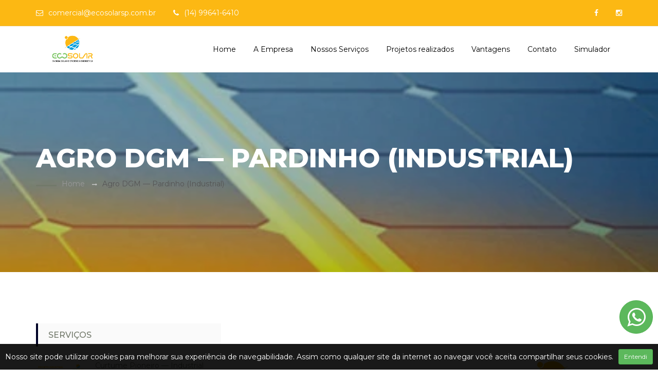

--- FILE ---
content_type: text/html; charset=UTF-8
request_url: https://ecosolarsp.com.br/servico/agro-dgm-pardinho-industrial
body_size: 5165
content:
<!DOCTYPE html>
<html dir="ltr" lang="pt-BR">

<head>
		<!-- Google tag (gtag.js) -->
<script async src="https://www.googletagmanager.com/gtag/js?id=AW-16477434352">
</script>
<script>
  window.dataLayer = window.dataLayer || [];

  function gtag() {
    dataLayer.push(arguments);
  }
  gtag('js', new Date());

  gtag('config', 'AW-16477434352');
</script>

<!-- Google Tag Manager -->
<script>
  (function(w, d, s, l, i) {
    w[l] = w[l] || [];
    w[l].push({
      'gtm.start': new Date().getTime(),
      event: 'gtm.js'
    });
    var f = d.getElementsByTagName(s)[0],
      j = d.createElement(s),
      dl = l != 'dataLayer' ? '&l=' + l : '';
    j.async = true;
    j.src =
      'https://www.googletagmanager.com/gtm.js?id=' + i + dl;
    f.parentNode.insertBefore(j, f);
  })(window, document, 'script', 'dataLayer', 'GTM-K67HHCNG');
</script>
<!-- End Google Tag Manager -->

<!-- Meta Pixel Code -->
<script>
  ! function(f, b, e, v, n, t, s) {
    if (f.fbq) return;
    n = f.fbq = function() {
      n.callMethod ?
        n.callMethod.apply(n, arguments) : n.queue.push(arguments)
    };
    if (!f._fbq) f._fbq = n;
    n.push = n;
    n.loaded = !0;
    n.version = '2.0';
    n.queue = [];
    t = b.createElement(e);
    t.async = !0;
    t.src = v;
    s = b.getElementsByTagName(e)[0];
    s.parentNode.insertBefore(t, s)
  }(window, document, 'script',
    'https://connect.facebook.net/en_US/fbevents.js');
  fbq('init', '1119538775432683');
  fbq('track', 'PageView');
</script>
<noscript><img height="1" width="1" style="display:none" src="https://www.facebook.com/tr?id=1119538775432683&ev=PageView&noscript=1" /></noscript>
<!-- End Meta Pixel Code -->
<meta charset="utf-8">
<meta name="viewport" content="width=device-width, initial-scale=1.0">
<meta name="author" content="Wip - Desenvolvimento Web" />
<link href="/images/favicon-1713451228.png" rel="shortcut icon" type="image/png">
<link rel="canonical" href="https://ecosolarsp.com.br/servico/agro-dgm-pardinho-industrial" />
<link type="text/css" rel="stylesheet" href="//fonts.googleapis.com/css?family=Roboto:300,400,400italic,500,700,900">
<link type="text/css" rel="stylesheet" href="/assets/negocios-on/font/font-icon/font-awesome/css/font-awesome.css">
<link type="text/css" rel="stylesheet" href="/assets/negocios-on/font/font-icon/flaticon/flaticon.css">
<link type="text/css" rel="stylesheet" href="/assets/negocios-on/libs/bootstrap/css/bootstrap.min.css">
<link type="text/css" rel="stylesheet" href="/assets/negocios-on/libs/slick-slider/slick.css">
<link type="text/css" rel="stylesheet" href="/assets/negocios-on/libs/slick-slider/slick-theme.css">
<link type="text/css" rel="stylesheet" href="/assets/negocios-on/libs/animate.css/animate.css">
<link type="text/css" rel="stylesheet" href="/assets/negocios-on/libs/jquery-jvectormap/jquery-jvectormap.css">
<link type="text/css" rel="stylesheet" href="/assets/negocios-on/css/layout.css">
<link type="text/css" rel="stylesheet" href="/assets/negocios-on/css/components.css">
<link type="text/css" rel="stylesheet" href="/assets/negocios-on/css/responsive.css">
<link type="text/css" rel="stylesheet" href="/assets/negocios-on/libs/fancybox/css/jquery.fancybox8cbb.css?v=2.1.5">
<link type="text/css" rel="stylesheet" href="/assets/negocios-on/libs/fancybox/css/jquery.fancybox-buttons3447.css?v=1.0.5">
<link type="text/css" rel="stylesheet" href="/assets/negocios-on/libs/fancybox/css/jquery.fancybox-thumbsf2ad.css?v=1.0.7">
<link type="text/css" rel="stylesheet" href="/assets/negocios-on/css/custom.css">
  <link href="/assets/negocios-on/css/personalizado/style-1713449767.css" rel="stylesheet" type="text/css">
  <meta property="og:image" content="https://ecosolarsp.com.br/images/servicos/agro-dgm-pardinho-industrial-1715105639.jpeg">
<style id="var_style">
  :root {
    --texto_principal: #72796a;
    --texto_secundaria: #000226;
    --texto_menu: #000000;
    --texto_topo: #ffffff;
    --bg_topo: #fcb813;
    --bg_cabecalho: transparent;
    --bg_menu: #ffffff;
    --hover: #1a58a6;
    --bg_geral: #1a58a6;
    --overlay: rgba(54, 54, 54, 0.59);
    --footer_bg: #000000;
    --footer_color: #ffffff;
  }
</style>	<title>ECOSOLAR ENERGIA SOLAR E EFICIENCIA ENERGETICA | Agro DGM — Pardinho (Industrial)</title>
	<meta name="description" content="Economia anual: 114.000,00" />

</head>

<body id="page_servico_8">
	<!-- Google Tag Manager (noscript) -->
	<noscript><iframe src="https://www.googletagmanager.com/ns.html?id=GTM-K67HHCNG" height="0" width="0" style="display:none;visibility:hidden"></iframe></noscript>
	<!-- End Google Tag Manager (noscript) -->
	<div class="body-wrapper-content">
		<div class="sidenav-overlay"></div>
		<!-- HEADER-->
		<header>
	<div class="bg-header-wrapper bg-white">
		<div class="header-topbar">
			<div class="container">
				<ul class="topbar pull-left list-unstyled list-inline">
					<li><a class="item"><i class="topbar-left-icon fa fa-envelope-o"></i><span data-content="email">comercial@ecosolarsp.com.br</span></a></li>
					<li><a class="item"><i class="topbar-left-icon fa fa-phone"></i><span data-content="telefone">(14) 99641-6410</span></a></li>
				</ul>
				<ul class="topbar pull-right list-unstyled list-inline">
											<li><a class="item topbar-icon" target="_blank" href="https://www.facebook.com/ecosolarbtu/"><i class="fa fa-facebook"></i></a></li>
											<li><a class="item topbar-icon" target="_blank" href="https://www.instagram.com/ecosolar.botucatu/"><i class="fa fa-instagram"></i></a></li>
									</ul>
			</div>
		</div>
		<div class="header-main">
			<div class="container">
				<div class="navbar-header"><button type="button" data-toggle="offcanvas" class="btn-hamburger visible-tablet"><span class="icon-bar"></span></button>
					<a href="/" class="header-logo"><img data-content="logo_topo" src="/images/logo-topo-1713385240.jpeg" alt="Main Logo" class="logo" /></a>
				</div>
				<nav class="navigation navbar-offcanvas pull-right">
					<div class="nav-wrapper">
						<ul class="nav-links nav navbar-nav">
															<li class="dropdown" id="menu_home"><a href="/" class="main-menu" data-content="menu_home">Home</a>
																	</li>
															<li class="dropdown" id="menu_empresa"><a href="/a-empresa" class="main-menu" data-content="menu_empresa">A Empresa</a>
																	</li>
															<li class="dropdown" id="menu_produtos"><a href="/produtos" class="main-menu" data-content="menu_produtos">Nossos Serviços</a>
																	</li>
															<li class="dropdown" id="menu_servicos"><a href="/servicos" class="main-menu" data-content="menu_servicos">Projetos realizados</a>
																			<ul class="dropdown-menu">
																							<li><a href="/servico/curtume-pioneiro-industrial">Curtume Pioneiro — Industrial</a></li>
																							<li><a href="/servico/agro-dgm-pardinho-industrial">Agro DGM — Pardinho (Industrial)</a></li>
																							<li><a href="/servico/fazenda-monjolao-pardinho-rural">Fazenda Monjolão — Pardinho (Rural)</a></li>
																							<li><a href="/servico/cine-araujo-msa-cinematografica-botucatu-comercial">Cine Araújo MSA Cinematográfica — Botucatu (Comercial)</a></li>
																							<li><a href="/servico/sales-e-abc-materiais-botucatu-comercial">Sales e ABC Materiais — Botucatu (Comercial)</a></li>
																							<li><a href="/servico/ecoparque-das-aves-botucatu-turismo">Ecoparque das Aves — Botucatu (Turismo)</a></li>
																							<li><a href="/servico/francisco-carmelin-botucatu-rural-ordenha">Francisco Carmelin — Botucatu (Rural Ordenha)</a></li>
																							<li><a href="/servico/quitanda-do-claudio-botucatu-comercial">Quitanda do Cláudio — Botucatu (Comercial)</a></li>
																							<li><a href="/servico/ponto-planejado-botucatu-comercial">Ponto Planejado — Botucatu (Comercial)</a></li>
																							<li><a href="/servico/lanchonete-bruno-igaracu-do-tiete-comercial">Lanchonete Bruno — Igaraçu do Tietê (Comercial)</a></li>
																							<li><a href="/servico/acai-da-cuesta-botucatu-comercial">Açaí da Cuesta — Botucatu (Comercial)</a></li>
																							<li><a href="/servico/odonto-centro-botucatu-saude">Odonto Centro — Botucatu (Saúde)</a></li>
																							<li><a href="/servico/kroma-equipamentos-especiais-ltda-industrial">KROMA EQUIPAMENTOS ESPECIAIS LTDA -  (Industrial)</a></li>
																							<li><a href="/servico/artfritas-industria-alimenticia">ARTFRITAS - INDUSTRIA ALIMENTÍCIA</a></li>
																					</ul>
																	</li>
															<li class="dropdown" id=""><a href="/a-empresa/vantagens" class="main-menu" data-content="">Vantagens</a>
																	</li>
															<li class="dropdown" id="menu_contato"><a href="/contato" class="main-menu" data-content="menu_contato">Contato</a>
																	</li>
															<li class="dropdown" id="menu_pro_calculadora"><a href="/calculadora/solar" class="main-menu" data-content="menu_pro_calculadora">Simulador</a>
																	</li>
							
													</ul>

					</div>
				</nav>
			</div>
		</div>
	</div>
</header>		<!-- WRAPPER-->
		<div id="wrapper-content">
			<!-- PAGE WRAPPER-->
			<div id="page-wrapper">
				<!-- MAIN CONTENT-->
				<div class="main-content">
					<!-- CONTENT-->
					<div class="content">
						<section class="page-banner page-blog" data-content="capa" data-bg-img="/images/capas/servicos-1654881576.png">
  <div class="container">
    <div class="page-title-wrapper">
      <div class="page-title-content">
        <h1 class="title" data-content="menu_servicos">Agro DGM — Pardinho (Industrial)</h1>
        <ol class="breadcrumb">
          <li><a href="/" class="link home">Home</a></li>
          <li><a class="link active" data-content="menu_servicos">Agro DGM — Pardinho (Industrial)</a></li>
        </ol>
      </div>
    </div>
  </div>
</section>						<section class="section-blog padding-top padding-bottom">
							<div class="container">
								<div class="row">
									<div class="col-md-8 col-xs-12 main-right blog-detail-wrapper">
										<div class="blog-post">
											<div class="blog-image"><img src="/images/servicos/agro-dgm-pardinho-industrial-1715105639.jpeg" alt="Agro DGM — Pardinho (Industrial)" class="img-responsive"></div>
											<div class="blog-content">
												<div class="blog-detail-content">
													<div class="content">
														<div class="title">Agro DGM — Pardinho (Industrial)</div>
														<div class="description">
																													</div>

																													<div class="tab-content">
																<div class="grid">
																	<div class="grid-sizer"></div>
																																			<div data-size="4" class="grid-item grid-item--width1 ct- illustration">
																			<a href="/images/galeria-servico/agro-dgm-0-1681760242.jpeg" data-fancybox-group="gallery" class="fancybox"><img src="/images/galeria-servico/agro-dgm-0-1681760242.jpeg" alt="Agro DGM" class="img-responsive"><span class="dh-overlay"></span></a>
																		</div>
																																			<div data-size="4" class="grid-item grid-item--width1 ct- illustration">
																			<a href="/images/galeria-servico/agro-dgm-1-1681760242.jpeg" data-fancybox-group="gallery" class="fancybox"><img src="/images/galeria-servico/agro-dgm-1-1681760242.jpeg" alt="Agro DGM" class="img-responsive"><span class="dh-overlay"></span></a>
																		</div>
																																			<div data-size="4" class="grid-item grid-item--width1 ct- illustration">
																			<a href="/images/galeria-servico/agro-dgm-2-1681760242.jpeg" data-fancybox-group="gallery" class="fancybox"><img src="/images/galeria-servico/agro-dgm-2-1681760242.jpeg" alt="Agro DGM" class="img-responsive"><span class="dh-overlay"></span></a>
																		</div>
																																	</div>
															</div>
																											</div>
												</div>
											</div>
										</div>
									</div>
									<div class="col-md-4 col-xs-12 sidebar">
										<div class="col-2">
											<div class="recent-post-widget widget">
												<div class="title-widget">Serviços</div>
												<div class="content-widget">
													<div class="recent-post-list">
																													<div class="single-recent-post-widget">
																<a href="curtume-pioneiro-industrial" class="thumb img-wrapper"><img src="/images/servicos/curtume-pioneiro-industrial-1715105619.jpeg" alt="Curtume Pioneiro — Industrial" class="img-responsive"></a>
																<div class="post-info">
																	<a href="curtume-pioneiro-industrial" class="description">Curtume Pioneiro — Industrial</a>
																</div>
															</div>
																													<div class="single-recent-post-widget">
																<a href="agro-dgm-pardinho-industrial" class="thumb img-wrapper"><img src="/images/servicos/agro-dgm-pardinho-industrial-1715105639.jpeg" alt="Agro DGM — Pardinho (Industrial)" class="img-responsive"></a>
																<div class="post-info">
																	<a href="agro-dgm-pardinho-industrial" class="description">Agro DGM — Pardinho (Industrial)</a>
																</div>
															</div>
																													<div class="single-recent-post-widget">
																<a href="fazenda-monjolao-pardinho-rural" class="thumb img-wrapper"><img src="/images/servicos/fazenda-monjolao-pardinho-rural-1681920568.jpeg" alt="Fazenda Monjolão — Pardinho (Rural)" class="img-responsive"></a>
																<div class="post-info">
																	<a href="fazenda-monjolao-pardinho-rural" class="description">Fazenda Monjolão — Pardinho (Rural)</a>
																</div>
															</div>
																													<div class="single-recent-post-widget">
																<a href="cine-araujo-msa-cinematografica-botucatu-comercial" class="thumb img-wrapper"><img src="/images/servicos/cine-araujo-msa-cinematografica-botucatu-industrial-1681760338.jpeg" alt="Cine Araújo MSA Cinematográfica — Botucatu (Comercial)" class="img-responsive"></a>
																<div class="post-info">
																	<a href="cine-araujo-msa-cinematografica-botucatu-comercial" class="description">Cine Araújo MSA Cinematográfica — Botucatu (Comercial)</a>
																</div>
															</div>
																													<div class="single-recent-post-widget">
																<a href="sales-e-abc-materiais-botucatu-comercial" class="thumb img-wrapper"><img src="/images/servicos/sales-e-abc-materiais-botucatu-comercial-1681760414.jpeg" alt="Sales e ABC Materiais — Botucatu (Comercial)" class="img-responsive"></a>
																<div class="post-info">
																	<a href="sales-e-abc-materiais-botucatu-comercial" class="description">Sales e ABC Materiais — Botucatu (Comercial)</a>
																</div>
															</div>
																													<div class="single-recent-post-widget">
																<a href="ecoparque-das-aves-botucatu-turismo" class="thumb img-wrapper"><img src="/images/servicos/ecoparque-das-aves-botucatu-turismo-1681920652.jpeg" alt="Ecoparque das Aves — Botucatu (Turismo)" class="img-responsive"></a>
																<div class="post-info">
																	<a href="ecoparque-das-aves-botucatu-turismo" class="description">Ecoparque das Aves — Botucatu (Turismo)</a>
																</div>
															</div>
																													<div class="single-recent-post-widget">
																<a href="francisco-carmelin-botucatu-rural-ordenha" class="thumb img-wrapper"><img src="/images/servicos/francisco-carmelin-botucatu-rural-ordenha-1681760548.jpeg" alt="Francisco Carmelin — Botucatu (Rural Ordenha)" class="img-responsive"></a>
																<div class="post-info">
																	<a href="francisco-carmelin-botucatu-rural-ordenha" class="description">Francisco Carmelin — Botucatu (Rural Ordenha)</a>
																</div>
															</div>
																													<div class="single-recent-post-widget">
																<a href="quitanda-do-claudio-botucatu-comercial" class="thumb img-wrapper"><img src="/images/servicos/quitanda-do-claudio-botucatu-comercial-1681760662.jpeg" alt="Quitanda do Cláudio — Botucatu (Comercial)" class="img-responsive"></a>
																<div class="post-info">
																	<a href="quitanda-do-claudio-botucatu-comercial" class="description">Quitanda do Cláudio — Botucatu (Comercial)</a>
																</div>
															</div>
																													<div class="single-recent-post-widget">
																<a href="ponto-planejado-botucatu-comercial" class="thumb img-wrapper"><img src="/images/servicos/ponto-planejado-botucatu-comercial-1681760625.jpeg" alt="Ponto Planejado — Botucatu (Comercial)" class="img-responsive"></a>
																<div class="post-info">
																	<a href="ponto-planejado-botucatu-comercial" class="description">Ponto Planejado — Botucatu (Comercial)</a>
																</div>
															</div>
																													<div class="single-recent-post-widget">
																<a href="lanchonete-bruno-igaracu-do-tiete-comercial" class="thumb img-wrapper"><img src="/images/servicos/lanchonete-bruno-igaracu-do-tiete-comercial-1681760699.jpeg" alt="Lanchonete Bruno — Igaraçu do Tietê (Comercial)" class="img-responsive"></a>
																<div class="post-info">
																	<a href="lanchonete-bruno-igaracu-do-tiete-comercial" class="description">Lanchonete Bruno — Igaraçu do Tietê (Comercial)</a>
																</div>
															</div>
																													<div class="single-recent-post-widget">
																<a href="acai-da-cuesta-botucatu-comercial" class="thumb img-wrapper"><img src="/images/servicos/acai-da-cuesta-botucatu-comercial-1681760750.jpeg" alt="Açaí da Cuesta — Botucatu (Comercial)" class="img-responsive"></a>
																<div class="post-info">
																	<a href="acai-da-cuesta-botucatu-comercial" class="description">Açaí da Cuesta — Botucatu (Comercial)</a>
																</div>
															</div>
																													<div class="single-recent-post-widget">
																<a href="odonto-centro-botucatu-saude" class="thumb img-wrapper"><img src="/images/servicos/odonto-centro-botucatu-saude-1681760788.jpeg" alt="Odonto Centro — Botucatu (Saúde)" class="img-responsive"></a>
																<div class="post-info">
																	<a href="odonto-centro-botucatu-saude" class="description">Odonto Centro — Botucatu (Saúde)</a>
																</div>
															</div>
																													<div class="single-recent-post-widget">
																<a href="kroma-equipamentos-especiais-ltda-industrial" class="thumb img-wrapper"><img src="/images/servicos/kroma-equipamentos-especiais-ltda-industrial-1715105668.jpeg" alt="KROMA EQUIPAMENTOS ESPECIAIS LTDA -  (Industrial)" class="img-responsive"></a>
																<div class="post-info">
																	<a href="kroma-equipamentos-especiais-ltda-industrial" class="description">KROMA EQUIPAMENTOS ESPECIAIS LTDA -  (Industrial)</a>
																</div>
															</div>
																													<div class="single-recent-post-widget">
																<a href="artfritas-industria-alimenticia" class="thumb img-wrapper"><img src="/images/servicos/artfritas-industria-alimenticia-1715105658.jpeg" alt="ARTFRITAS - INDUSTRIA ALIMENTÍCIA" class="img-responsive"></a>
																<div class="post-info">
																	<a href="artfritas-industria-alimenticia" class="description">ARTFRITAS - INDUSTRIA ALIMENTÍCIA</a>
																</div>
															</div>
																											</div>
												</div>
											</div>
										</div>
									</div>
								</div>
							</div>
						</section>
					</div>
				</div>
			</div>
		</div>
		<!-- FOOTER-->
		<!-- FOOTER-->
<footer>
  <div class="footer-main padding-top padding-bottom" data-content="bg_footer" style="background-image: url(/images/bg-footer-1713385240.png);">
    <div class="container">
      <div class="footer-main-wrapper">
        <div class="row">
          <div class="col-md-3 col-xs-6">
            <div class="about-us">
                              <img data-content="logo_footer" src="/images/logo-footer-1713385240.png" alt="Main Logo" class="logo" />
                            <div class="content">
                                <ul class="list-inline list-unstyled social-list">
                                      <li><a class="link facebook" target="_blank" href="https://www.facebook.com/ecosolarbtu/"><i class="fa fa-facebook"></i></a></li>
                                      <li><a class="link instagram" target="_blank" href="https://www.instagram.com/ecosolar.botucatu/"><i class="fa fa-instagram"></i></a></li>
                                  </ul>
              </div>
            </div>
          </div>
          <div class="col-md-3 col-xs-6">
            <div class="contact-us">
              <h4 class="title">Contate-nos</h4>
              <div class="content"><a class="contact-item"><i class="fa fa-map-marker"></i>
                  <p class="description">Rua General Telles 2430 , Botucatu-SP</p>
                </a>
                                  <div class="contact-item tel"><i class="fa fa-phone"></i>
                    <div class="description"><a class="number">(14) 99641-6410</a></div>
                  </div>
                                  <a class="contact-item"><i class="fa fa-envelope-o"></i>
                    <p class="description">comercial@ecosolarsp.com.br</p>
                  </a>
                              </div>
            </div>
          </div>
          <div class="col-md-6 col-xs-6">
            <div class="gallery">
              <h4 class="title">Newsletter</h4>
              <div class="content">
                <form class="newsletter-form formSubmit" method="post" data-send="newsletter">
                  <div class="row">
                    <div class="form-group col-md-6">
                      <input value="" name="nome" placeholder="Nome" class="form-control input-lg font-16" data-height="45px" style="height: 45px;">
                    </div>
                    <div class="form-group col-md-6">
                      <input value="" name="telefone" placeholder="Telefone" class="form-control input-lg font-16" data-height="45px" style="height: 45px;">
                    </div>
                    <div class="form-group col-md-12">
                      <div class="input-group">
                        <input type="email" value="" name="email" placeholder="Seu E-mail" class="form-control input-lg font-16" data-height="45px" style="height: 45px;">
                        <span class="input-group-btn">
                          <button data-height="45px" class="btn bg-newsletter" type="submit">Inscrever-se</button>
                        </span>
                      </div>
                    </div>
                  </div>
                  <p></p>
                  <div class="form-group hidden-captcha" style="display: none;">
                    <button type="button" class="btn captcha"></button> <input class="captcha_result" placeholder="Insira caracteres ao lado" required />
                  </div>

                  <div class="form-group">
                    <div class="alert"></div>
                  </div>
                </form>
              </div>
            </div>
          </div>
        </div>
      </div>
    </div>
  </div>
  <div class="footer-sub padding-top-xs padding-bottom-xs">
    <div class="container">
      <div class="name-company">Copyright &copy; 2026 ECOSOLAR ENERGIA SOLAR E EFICIENCIA ENERGETICA. Todos os direitos reservados</div>
      <nav class="footer-nav collapse navbar-collapse pull-right">
        <p>Desenvolvido por:           <a target="_blank" href="https://wipsites.com.br"><img src="/images/desenvolvedor/logo-site.svg" height="15" /></a>
        </p>
      </nav>
    </div>
  </div>
</footer>
<div id="back-top"><a class="link" href="#top"><i class="fa fa-angle-double-up"></i></a></div>
  <button type="button" class="btn btn-success btn-whatsapp" data-content="bloco_whats" data-number="14996416410"><i class="fa fa-whatsapp fa-3x"></i></button>
</div>
    <div class="politica_cookies" data-content="botao_lgpd">
      <span>Nosso site pode utilizar cookies para melhorar sua experiência de navegabilidade. Assim como qualquer site da internet ao navegar você aceita compartilhar seus cookies.</span>
      <button type="button" class="btn btn-sm btn-success btn-cookies">Entendi</button>
    </div>
	</div>
	<!-- LIBRARY JS-->
	<!-- LIBRARY JS-->
<script src="/assets/negocios-on/libs/jquery/jquery-2.1.4.min.js"></script>
<script src="/assets/negocios-on/libs/bootstrap/js/bootstrap.min.js"></script>
<script src="/assets/negocios-on/libs/slick-slider/slick.min.js"></script>
<script src="/assets/negocios-on/libs/detect-browser/browser.js"></script>
<script src="/assets/negocios-on/libs/jquery.appear.js"></script>
<script src="/assets/negocios-on/libs/wow-js/wow.min.js"></script>
<script src="/assets/negocios-on/libs/jquery.countTo.js"></script>
<script src="/assets/negocios-on/libs/js-cookie/js.cookie.js"></script>
<script src="/assets/negocios-on/libs/jquery-jvectormap/jquery-jvectormap.min.js"></script>
<script src="/assets/negocios-on/libs/jquery-jvectormap/jquery-jvectormap-us-aea.js"></script>
<script src="/assets/negocios-on/libs/directional-hover/jquery.directional-hover.min.js"></script>
<script src="/assets/negocios-on/libs/enquire/enquire.min.js"></script>
<!-- MAIN JS-->
<script src="/assets/negocios-on/js/main.js"></script>
<!-- LOADING JS FOR PAGE-->
<script src="/assets/negocios-on/libs/fancybox/js/jquery.fancybox.js"></script>
<script src="/assets/negocios-on/libs/fancybox/js/jquery.fancybox-buttons.js"></script>
<script src="/assets/negocios-on/libs/fancybox/js/jquery.fancybox-thumbs.js"></script>
<script src="/assets/negocios-on/js/pages/homepage-02.js"></script>
<script src="/assets/negocios-on/libs/moment-js/moment.min.js"></script>
<script src="/assets/negocios-on/libs/moment-js/moment-timezone-with-data.js"></script>
<script src="/assets/negocios-on/libs/isotope/isotope.pkgd.min.js"></script>
<script src="/assets/negocios-on/libs/isotope/packery-mode.pkgd.min.js"></script>
<script src="/assets/negocios-on/js/form.js"></script></body>

</html>

--- FILE ---
content_type: text/css
request_url: https://ecosolarsp.com.br/assets/negocios-on/font/font-icon/flaticon/flaticon.css
body_size: 495
content:
	/*
  	Flaticon icon font: Flaticon
  	Creation date: 18/03/2016 14:46
  	*/

@font-face {
  font-family: "Flaticon";
  src: url("Flaticon.eot");
  src: url("Flaticond41d.eot?#iefix") format("embedded-opentype"),
       url("Flaticon.woff") format("woff"),
       url("Flaticon.ttf") format("truetype"),
       url("Flaticon.svg#Flaticon") format("svg");
  font-weight: normal;
  font-style: normal;
}

@media screen and (-webkit-min-device-pixel-ratio:0) {
  @font-face {
    font-family: "Flaticon";
    src: url("Flaticon.svg#Flaticon") format("svg");
  }
}

[class^="flaticon-"]:before, [class*=" flaticon-"]:before,
[class^="flaticon-"]:after, [class*=" flaticon-"]:after {   
  font-family: Flaticon;
        font-size: 20px;
font-style: normal;
margin-left: 20px;
}

.flaticon-basket:before { content: "\f100"; }
.flaticon-binoculars:before { content: "\f101"; }
.flaticon-brain:before { content: "\f102"; }
.flaticon-calculator:before { content: "\f103"; }
.flaticon-calendar:before { content: "\f104"; }
.flaticon-clock:before { content: "\f105"; }
.flaticon-coffee-cup:before { content: "\f106"; }
.flaticon-coffee-cup-1:before { content: "\f107"; }
.flaticon-cogwheel:before { content: "\f108"; }
.flaticon-coins:before { content: "\f109"; }
.flaticon-command:before { content: "\f10a"; }
.flaticon-compass:before { content: "\f10b"; }
.flaticon-cup:before { content: "\f10c"; }
.flaticon-diagram:before { content: "\f10d"; }
.flaticon-dialog:before { content: "\f10e"; }
.flaticon-documentation:before { content: "\f10f"; }
.flaticon-dollar-bill:before { content: "\f110"; }
.flaticon-dollar-coins:before { content: "\f111"; }
.flaticon-employee:before { content: "\f112"; }
.flaticon-employees:before { content: "\f113"; }
.flaticon-flag:before { content: "\f114"; }
.flaticon-flask:before { content: "\f115"; }
.flaticon-glasses:before { content: "\f116"; }
.flaticon-horse:before { content: "\f117"; }
.flaticon-laptop:before { content: "\f118"; }
.flaticon-lifebuoy:before { content: "\f119"; }
.flaticon-light-bulb:before { content: "\f11a"; }
.flaticon-line-graph:before { content: "\f11b"; }
.flaticon-loupe:before { content: "\f11c"; }
.flaticon-medal:before { content: "\f11d"; }
.flaticon-megaphone:before { content: "\f11e"; }
.flaticon-microscope:before { content: "\f11f"; }
.flaticon-mortarboard:before { content: "\f120"; }
.flaticon-mountain:before { content: "\f121"; }
.flaticon-paper-plane:before { content: "\f122"; }
.flaticon-piggy-bank:before { content: "\f123"; }
.flaticon-pointer:before { content: "\f124"; }
.flaticon-rocket:before { content: "\f125"; }
.flaticon-smartphone:before { content: "\f126"; }
.flaticon-smartphone-1:before { content: "\f127"; }
.flaticon-speedometer:before { content: "\f128"; }
.flaticon-statistics:before { content: "\f129"; }
.flaticon-store:before { content: "\f12a"; }
.flaticon-suitcase:before { content: "\f12b"; }
.flaticon-target:before { content: "\f12c"; }
.flaticon-tasks:before { content: "\f12d"; }
.flaticon-telescope:before { content: "\f12e"; }
.flaticon-tie:before { content: "\f12f"; }
.flaticon-ufo:before { content: "\f130"; }
.flaticon-website:before { content: "\f131"; }

--- FILE ---
content_type: text/css
request_url: https://ecosolarsp.com.br/assets/negocios-on/libs/slick-slider/slick.css
body_size: 263
content:
/* Slider */
.slick-slider {
    position: relative;
    display: block;
    -moz-box-sizing: border-box;
    box-sizing: border-box;
    -webkit-user-select: none;
    -moz-user-select: none;
    -ms-user-select: none;
    user-select: none;
    -webkit-touch-callout: none;
    -khtml-user-select: none;
    -ms-touch-action: pan-y;
    touch-action: pan-y;
    -webkit-tap-highlight-color: transparent;
  }
  
  .slick-list {
    position: relative;
    display: block;
    overflow: hidden;
    margin: 0;
    padding: 0;
    width: 100% !important;
  }
  
  .slick-list:focus {
    outline: none;
  }
  
  .slick-list.dragging {
    cursor: pointer;
    cursor: hand;
  }
  
  .slick-slider .slick-track, .slick-slider .slick-list {
    -webkit-transform: translate3d(0, 0, 0);
    -moz-transform: translate3d(0, 0, 0);
    -ms-transform: translate3d(0, 0, 0);
    -o-transform: translate3d(0, 0, 0);
    transform: translate3d(0, 0, 0);
  }
  
  .slick-track {
    position: relative;
    top: 0;
    left: 0;
    width: 100vw;
    display: flex;
  }
  
  .slick-track:before, .slick-track:after {
    display: table;
    content: '';
  }
  
  .slick-track:after {
    clear: both;
  }
  
  .slick-loading .slick-track {
    visibility: hidden;
  }
  
  .slick-slide {
    display: none;
    float: left;
    height: 100%;
    min-height: 1px;
  }
  
  [dir='rtl'] .slick-slide {
    float: right;
  }
  
  .slick-slide img {
    display: block;
  }
  
  .slick-slide.slick-loading img {
    display: none;
  }
  
  .slick-slide.dragging img {
    pointer-events: none;
  }
  
  .slick-initialized .slick-slide {
    display: block;
  }
  
  .slick-loading .slick-slide {
    visibility: hidden;
  }
  
  .slick-vertical .slick-slide {
    display: block;
    height: auto;
    border: 1px solid transparent;
  }
  
  .slick-arrow.slick-hidden {
    display: none;
  }
  

--- FILE ---
content_type: text/css
request_url: https://ecosolarsp.com.br/assets/negocios-on/css/layout.css
body_size: 3426
content:
html * {
	outline: 0 !important;
}

body,
html {
	font-size: 14px;

	overflow-x: hidden;

	min-height: 100%;
}

body {
	font-family: "Roboto", Helvetica, Arial, sans-serif;
	font-weight: 400;
	line-height: 24px;
	color: var(--texto_principal);
	background-color: #ffffff;
}

a,
label,
p,
span {
	font-size: 1em;
}

a {
	-o-transition: all 0.2s ease;
	transition: all 0.2s ease;
}

a:active,
a:focus,
a:hover {
	text-decoration: none;
	color: var(--hover) !important;
}

/*
----------  0.2. Pages' Rules  ----------
*/

.padding-top {
	padding-top: 100px;
}

.padding-bottom {
	padding-bottom: 100px;
}

.padding-top-small {
	padding-top: 70px;
}

.padding-bottom-small {
	padding-bottom: 70px;
}

.padding-top-xs {
	padding-top: 50px;
}

.padding-bottom-xs {
	padding-bottom: 50px;
}

.banner-01 {
	background-image: url("../../images/background/homepage-banner-01.jpg");
}

.banner-02 {
	background-image: url("../../images/background/homepage-banner-02.jpg");
}

.banner-03 {
	background-image: url("../../images/background/homepage-banner-03.jpg");
}

.service-banner {
	background-image: url("../../images/background/service-banner.jpg");
}

.who-banner {
	background-image: url("../../images/background/active-working-group.jpg");
}

.testimonial-dark-banner {
	background-image: url("../../images/background/active-working-group.jpg");
}

.who-alt-banner {
	background-color: var(--bg_geral);
}

.stats-02-banner {
	background-image: url("../../images/background/stats-banner.jpg");
}

.achievement-banner {
	background-image: url("../../images/background/achievement-banner.jpg");
}

.achievement-dark-banner {
	background-image: url("../../images/background/stats-banner.jpg");
}

.newsletter-banner {
	background: var(--bg_geral);
}

.footer-main {
	background-image: url("../../images/footer/footer-background.jpg");
}

.title,
.subtitle {
	color: var(--texto_principal);
}

.noscroll {
	overflow: hidden;
}

.sidenav-overlay {
	position: fixed;
	z-index: 99;
	top: 0;
	right: 0;
	left: 0;

	visibility: hidden;

	height: 100%;

	-o-transition: visibility 0.2s ease, opacity 0.2s ease;
	transition: visibility 0.2s ease, opacity 0.2s ease;

	opacity: 0;
	background-color: rgba(0, 0, 0, 0.3);
}

.sidenav-overlay.active {
	visibility: visible;

	opacity: 1;
}

.body-wrapper-content {
	position: relative;
	left: 0;

	-o-transition: left 0.25s ease-out;
	transition: left 0.25s ease-out;
}

.slide-right {
	left: 80%;
}

.visible-tablet {
	display: none !important;
}

/*
=====  End of GLOBAL STYLE  ======
*/

/*
==============================
=            HEADER          =
==============================
*/

/*
----------  1.1. Topbar Header  ----------
*/

.header-topbar {
	line-height: 50px;

	position: relative;
	z-index: 101;
}

.header-topbar .topbar-left-icon {
	margin-right: 10px;
}

.header-topbar ul.topbar {
	height: 50px;
	margin: 0;
}

.header-topbar li {
	padding: 0;
}

.header-topbar li a.topbar-icon {
	padding: 15px;
}

.header-topbar li:last-child a.item {
	padding-right: 0;
}

.header-topbar ul.pull-left > li {
	margin-right: 30px;
}

.header-topbar ul.pull-left > li:last-child {
	margin-right: 0;
}

.header-topbar .btn-wrapper {
	margin-left: 50px;
}

.header-topbar .btn-wrapper .button {
	position: relative;
	top: -1px;
}

.header-topbar:after {
	display: table;
	clear: both;

	content: "";
}

.bg-white .header-topbar {
	border-bottom: 1px solid rgba(194, 194, 194, 0.3);
	background-color: var(--bg_topo);
}

.bg-white .header-topbar a.item {
	font-size: 1rem;

	-o-transition: color 0.2s ease;
	transition: color 0.2s ease;

	color: var(--texto_topo);
}

.bg-white .header-topbar a.item:hover {
	color: var(--texto_secundaria);
}

.bg-center .header-topbar-wrapper {
	position: relative;
}

.bg-center .header-topbar-wrapper ul.topbar.pull-left {
	position: absolute;
	left: 0;
}

.bg-center .header-topbar-wrapper ul.topbar.pull-right {
	position: absolute;
	right: 0;
}

.bg-center .header-topbar {
	height: 51px;

	border-bottom: 1px solid rgba(244, 245, 245, 0.07);
}

.bg-center .header-topbar a.item {
	font-size: 0.93rem;

	-o-transition: color 0.2s ease;
	transition: color 0.2s ease;

	color: #bfbfbf;
}

.bg-center .header-topbar a.item:hover {
	color: var(--texto_secundaria);
}

/*
----------  1.2. Main Header  ----------
*/

.bg-white .navbar-header,
.bg-transparent .navbar-header {
	line-height: 86px;
}

.bg-transparent .header-main {
	height: 50px;
}

.bg-transparent .header-main-wrapper {
	position: relative;
}

.bg-transparent .header-main-wrapper .navbar-header {
	position: absolute;
	top: 25px;
	left: 0;
}

.bg-transparent .header-main-wrapper .navigation {
	position: absolute;
	top: 30px;
	right: 0;
}

.bg-center .navbar-header {
	line-height: 100px;

	float: none;

	text-align: center;

	border-bottom: 1px solid rgba(244, 245, 245, 0.07);
}

.bg-center img.logo {
	vertical-align: -10px;
}

.header-main {
	position: relative;
	z-index: 100;
	background-color: var(--bg_menu);
}

.header-main.header-fixed {
	position: fixed;
	top: 0;

	width: 100%;
	height: 50px;

	-o-transition: top 0.6s ease;
	transition: top 0.6s ease;

	box-shadow: 0 2px 4px rgba(0, 0, 0, 0.1);
}

.header-main.header-fixed .navbar-header {
	top: 0;
}

.header-main.header-fixed .navigation {
	top: 0;
}

.header-main.hide-menu {
	top: -120px !important;
}

.header-main .logo {
	width: auto;
	max-width: 100%;
	max-height: 50px;
}

.header-main .pull-right {
	padding-right: 0;
}

.bg-transparent .header-fixed .navbar-header,
.bg-white .header-fixed .navbar-header,
.bg-center .header-fixed .navbar-header {
	line-height: 46px;
}

.bg-transparent .header-fixed .nav-wrapper,
.bg-white .header-fixed .nav-wrapper,
.bg-center .header-fixed .nav-wrapper {
	line-height: 50px;
}

.bg-transparent .header-fixed nav.navigation a.main-menu,
.bg-white .header-fixed nav.navigation a.main-menu,
.bg-center .header-fixed nav.navigation a.main-menu {
	line-height: 50px;
}

.bg-transparent .header-fixed .nav-search,
.bg-white .header-fixed .nav-search,
.bg-center .header-fixed .nav-search {
	top: 50px;
}

.bg-transparent .header-fixed nav.navigation .main-menu {
	padding-top: 0;
	padding-bottom: 0;
}

.bg-transparent .header-fixed .search-btn {
	padding-top: 0;
}

.bg-center .header-fixed .navbar-header {
	float: left;

	border: none;
}

.bg-center .header-fixed nav.navigation {
	float: right;

	border: none;
}

.bg-center .header-fixed,
.bg-transparent .header-fixed {
	background-color: #040921;
}

.bg-white.navhidden-padding {
	padding-bottom: 90px;
}

.bg-transparent.navhidden-padding {
	padding-bottom: 50px;
}

.bg-center.navhidden-padding {
	padding-bottom: 172px;
}

/*
----------  1.3. Navigation  ----------
*/

ul.navbar-nav a.main-menu span.text {
	position: relative;
}

ul.navbar-nav a.main-menu span.text:before {
	position: absolute;
	top: 1px;
	left: -7px;

	width: 2px;
	height: 0;

	content: "";
	-o-transition: height 0.2s ease;
	transition: height 0.2s ease;

	background-color: var(--texto_secundaria);
}

ul.navbar-nav a.main-menu:hover {
	background-color: transparent;
}

ul.navbar-nav li a.main-menu {
	padding-right: 23px;
	padding-left: 7px;
}

ul.navbar-nav > li.active > a.main-menu,
ul.navbar-nav > li:hover > a.main-menu {
	color: var(--hover);
}

ul.navbar-nav > li.active > a.main-menu span.text:before,
ul.navbar-nav > li:hover > a.main-menu span.text:before {
	height: 16px;
}

.search-btn {
	display: inline-block;
	padding-left: 7px;
}

.search-btn:hover {
	color: var(--texto_secundaria);
}

.search-btn:hover i:after {
	height: 14px;
}

ul.dropdown-menu {
	padding: 0;
	border: none;
	border-radius: 0;
	box-shadow: -3px 3px 4px rgba(0, 0, 0, 0.175);
}

ul.dropdown-menu > li > a {
	line-height: 50px;
	padding-top: 0;
	padding-bottom: 0;
}

nav.navigation {
	position: relative;
}

nav.navigation li.dropdown:hover a.main-menu i {
	-webkit-transform: rotate(180deg);
	-o-transform: rotate(180deg);
	transform: rotate(180deg);
}

nav.navigation li.dropdown:hover ul.dropdown-menu {
	display: block;
}

nav.navigation li.dropdown .icons-dropdown {
	margin-left: 4px;
}

nav.navigation li.dropdown i {
	-o-transition: transform 0.4s ease, -o-transform 0.4s ease;
	transition: -webkit-transform 0.4s ease;
	transition: transform 0.4s ease;
	transition: transform 0.4s ease, -webkit-transform 0.4s ease,
		-o-transform 0.4s ease;
}

nav.navigation a.main-menu:focus {
	background-color: transparent;
}

.nav-search {
	position: absolute;
	right: 0;

	padding: 20px;

	background-color: #ffffff;
	box-shadow: 0 3px 5px rgba(0, 0, 0, 0.2);
}

.nav-search form {
	width: 100%;
	height: 40px;

	border: 1px solid #f1f1f1;
}

.nav-search form input[type="text"] {
	width: 225px;
	height: 38px;
	padding: 0 20px;

	vertical-align: top;

	color: #7c7c7c;
	border: none;
}

.nav-search form .search-btn {
	position: relative;
	top: -1px;

	width: 40px;
	height: 40px;
	padding: 0;

	text-align: center;
	vertical-align: top;

	border: none;
	background-color: transparent;
	box-shadow: none;
}

.bg-white .nav-wrapper {
	line-height: 90px;
}

.bg-white nav.navigation a.main-menu {
	line-height: 90px;
	padding-top: 0;
	padding-bottom: 0;
	color: var(--texto_menu);
}

.bg-white .search-btn {
	color: #898989;
}

.bg-white .nav-search {
	top: 90px;
}

.bg-transparent nav.navigation .main-menu {
	padding-top: 45px;
	padding-bottom: 10px;

	color: #ffffff;
}

.bg-transparent .search-btn {
	padding-top: 42px;

	color: #ffffff;
}

.bg-transparent .nav-search {
	top: 65px;
}

.bg-center .nav-wrapper {
	line-height: 70px;

	position: relative;

	display: table;

	margin: 0 auto;
}

.bg-center nav.navigation {
	border-bottom: 1px solid rgba(244, 245, 245, 0.07);
}

.bg-center nav.navigation .main-menu {
	line-height: 70px;

	padding-top: 0;
	padding-bottom: 0;

	color: #d8d8d8;
}

.bg-center .search-btn {
	color: #d8d8d8;
}

.bg-center .nav-search {
	top: 100%;
}

/*
=====  End of HEADER  ======
*/

/*
===============================
=            CONTENT          =
===============================
*/

/*
----------  2.1. Slide Banner  ----------
*/

/* Enter your code */

/*
----------  2.2. Page Title & Breadcrumb  ----------
*/

/* Enter your code */

/*
----------  2.3. Main Content  ----------
*/

/* Enter your code */

/*
=====  End of CONTENT  ======
*/

/*
===============================
=            SIDEBAR          =
===============================
*/

.main-right {
	float: right;
}

.sidebar .col-2:last-child .widget:last-child {
	margin-bottom: 0;
}

.sidebar .widget {
	margin-bottom: 40px;
}

.sidebar .widget .title-widget {
	font-size: 16px;
	font-weight: 500;
	line-height: 45px;

	display: inline-block;

	width: 100%;
	height: 45px;
	margin-bottom: 25px;
	padding-left: 20px;

	text-align: left;
	text-transform: uppercase;

	color: var(--texto_principal);
	border-left: 4px solid var(--texto_secundaria);
	background-color: #fafafa;
}

/*=================================
======        WIDGET        =======
==================================*/

.thumb {
	position: relative;

	display: block;

	width: 100%;
	padding: 0;
}

.thumb:after {
	position: absolute;
	z-index: 2;
	top: 0;
	left: 0;

	width: 100%;
	height: 100%;

	content: "";
	-webkit-transition: all 0.5s ease;
	-moz-transition: all 0.5s ease;
	-o-transition: all 0.5s ease;
	transition: all 0.5s ease;
	-webkit-transform: scale(0);
	-moz-transform: scale(0);
	-ms-transform: scale(0);
	-o-transform: scale(0);
	transform: scale(0);

	opacity: 0.4;
	background-color: var(--texto_secundaria);
}

.thumb img {
	width: 100%;
}

.thumb:hover:after {
	-webkit-transform: scale(1);
	-moz-transform: scale(1);
	-ms-transform: scale(1);
	-o-transform: scale(1);
	transform: scale(1);
}

.thumb.style-2:after {
	display: none;
}

.fa-custom:before {
	font: normal normal normal 14px/1 FontAwesome;
	font-size: inherit;

	display: inline-block;

	-webkit-font-smoothing: antialiased;
	-moz-osx-font-smoothing: grayscale;
	text-rendering: auto;
}

.search-widget .search-wrapper {
	display: table;

	width: 100%;

	border: 1px solid #ced0d6;
}

.search-widget .search-wrapper .search-input {
	font-family: Helvetica, Arial, sans-serif;

	width: inherit;
	height: 40px;
	padding-right: 0;
	padding-left: 18px;

	color: #adadad;
	border: none;
	background-color: transparent;
	box-shadow: none;
}

.search-widget .search-wrapper .search-input::-webkit-input-placeholder {
	color: #d8d8d8;
}

.search-widget .search-wrapper .search-input:-moz-placeholder {
	color: #d8d8d8;
}

.search-widget .search-wrapper .search-input::-moz-placeholder {
	color: #d8d8d8;
}

.search-widget .search-wrapper .search-input:-ms-placeholder {
	color: #d8d8d8;
}

.search-widget .search-wrapper .submit-btn {
	width: 40px;
	height: 40px;
	margin-right: 6px;
	padding: 0;

	color: #adadad;
	border: none;
	background-color: transparent;
}

.search-widget .search-wrapper .submit-btn:active {
	box-shadow: none;
}

.single-recent-post-widget {
	display: table;

	margin-bottom: 15px;
	padding-bottom: 15px;

	border-bottom: 1px solid #f5f5f5;
}

.single-recent-post-widget .img-wrapper {
	display: table-cell;

	width: 100px;

	vertical-align: top;
}

.single-recent-post-widget .img-wrapper img {
	width: 100%;
}

.single-recent-post-widget .post-info {
	display: table-cell;

	padding-left: 15px;

	vertical-align: top;
}

.single-recent-post-widget .post-info .meta-info {
	font-size: 12px;
	font-style: italic;
	line-height: 12px;

	margin-bottom: 5px;

	color: #81878f;
}

.single-recent-post-widget .post-info .meta-info .comment-count:before,
.single-recent-post-widget .post-info .meta-info .view-count:before {
	margin-right: 4px;
}

.single-recent-post-widget .post-info .meta-info .comment-count:before {
	content: "\f075";
}

.single-recent-post-widget .post-info .meta-info .view-count {
	margin-right: 10px;
}

.single-recent-post-widget .post-info .meta-info .view-count:before {
	content: "\f007";
}

.single-recent-post-widget .post-info .meta-info .sep {
	font-style: normal;

	margin: 0 10px;
}

.single-recent-post-widget .post-info .description {
	font-size: 14px;

	color: var(--texto_principal);
}

.single-recent-post-widget .post-info .description:hover {
	color: var(--texto_secundaria);
}

.single-recent-post-widget:last-child {
	margin-bottom: 0;
	padding-bottom: 0;

	border: none;
}

.single-recent-post-widget:hover .thumb:after {
	-webkit-transform: scale(1);
	-moz-transform: scale(1);
	-ms-transform: scale(1);
	-o-transform: scale(1);
	transform: scale(1);
}

.categories-widget .category:before {
	margin-right: 10px;

	content: "\f178";
	-webkit-transition: all 0.3s ease;
	-moz-transition: all 0.3s ease;
	-o-transition: all 0.3s ease;
	transition: all 0.3s ease;

	color: #dbdbdb;
}

.categories-widget .widget-list {
	margin: 0;
	padding: 0;

	list-style: none;
}

.categories-widget .widget-list .single-widget-item {
	padding-top: 15px;
	padding-bottom: 15px;

	border-top: 1px solid #f5f5f5;
}

.categories-widget .widget-list .single-widget-item .link {
	display: block;

	-webkit-transition: all 0.3s ease;
	-moz-transition: all 0.3s ease;
	-o-transition: all 0.3s ease;
	transition: all 0.3s ease;

	color: #696969;
}

.categories-widget .widget-list .single-widget-item .link .category {
	position: relative;
	left: 0;

	-webkit-transition: all 0.3s ease;
	-moz-transition: all 0.3s ease;
	-o-transition: all 0.3s ease;
	transition: all 0.3s ease;
}

.categories-widget .widget-list .single-widget-item .count {
	float: right;
}

.categories-widget .widget-list .single-widget-item:first-child {
	padding-top: 0;

	border-top: none;
}

.categories-widget .widget-list .single-widget-item:last-child {
	padding-bottom: 0;
}

.categories-widget .widget-list .single-widget-item:hover .link {
	color: var(--texto_secundaria);
}

.categories-widget .widget-list .single-widget-item:hover .link .category {
	left: 10px;
}

.categories-widget
	.widget-list
	.single-widget-item:hover
	.link
	.category:before {
	color: var(--texto_secundaria);
}

.tags-widget .tag {
	line-height: 30px;

	position: relative;

	display: inline-block;

	margin-right: 10px;
	margin-bottom: 10px;
	padding: 0 16px;

	-webkit-transition: all 0.3s ease;
	-moz-transition: all 0.3s ease;
	-o-transition: all 0.3s ease;
	transition: all 0.3s ease;
	text-transform: capitalize;

	color: #8d8f93;
	border: 1px solid #b0b5bd;
	border-radius: 0;
}

.tags-widget .tag:hover {
	color: var(--texto_secundaria);
	border: 1px solid var(--texto_secundaria);
}

.gallery-widget ul {
	margin-bottom: 0;
}

.gallery-widget li {
	width: 25%;
	padding-bottom: 5px;
}

.gallery-widget li:nth-last-child(-n + 4) {
	padding-bottom: 0;
}

.social-widget ul {
	margin-bottom: 0;
}

.social-widget li {
	margin-bottom: 10px;
}

.social-widget .social-icon {
	line-height: 40px;

	width: 40px;
	height: 40px;

	-webkit-transition: all 0.3s ease;
	-moz-transition: all 0.3s ease;
	-o-transition: all 0.3s ease;
	transition: all 0.3s ease;
	text-align: center;

	color: #ced0d6;
	border: 1px solid #f4f4f4;
	background-color: transparent;
}

.social-widget .social-icon:hover {
	color: var(--texto_secundaria);
	border-color: var(--texto_secundaria);
}

/*=================================
=====       END WIDGET       ======
=================================*/

/*
----------  3.1. Left Sidebar  ----------
*/

.sidebar-left {
	float: left;
}

/*
----------  3.2. Right Sidebar  ----------
*/

.sidebar-right {
	float: right;
}

/*
----------  3.3. Both Sidebar  ----------
*/

/* Enter your code */

/*
=====  End of SIDEBAR  ======
*/

/*
==============================
=            FOOTER          =
==============================
*/

/*
----------  4.1. Main Footer  ----------
*/

.footer-main {
	position: relative;

	background-repeat: no-repeat;
	background-position: 0 90%;
	background-size: cover;
}

.footer-main:before {
	position: absolute;
	top: 0;
	left: 0;
	width: 100%;
	height: 100%;
	content: "";
	background-color: var(--footer_bg);
	opacity: .7;
}

.footer-main h4.title {
	font-size: 1.14286rem;
	font-weight: bold;

	position: relative;

	margin-top: 17px;
	margin-bottom: 50px;
	padding-left: 30px;

	color: rgba(255, 255, 255, 0.98);
}

.footer-main h4.title:before {
	position: absolute;
	top: 50%;
	left: 0;

	width: 20px;
	height: 2px;

	content: "";
	-webkit-transform: translate(0, -50%);
	-o-transform: translate(0, -50%);
	transform: translate(0, -50%);

	background-color: var(--texto_secundaria);
}

/*
----------  4.2. Sub Footer  ----------
*/

.footer-sub {
	background-color: var(--bg_geral);
	padding: 20px 0 15px 0 !important;
}

.footer-sub .name-company {
	font-size: 0.928571rem;

	position: relative;
	top: 2px;

	display: inline-block;

	color: var(--texto_principal);
}

.footer-sub nav.footer-nav {
	position: relative;
	top: 2px;

	padding-right: 0;
}

.footer-sub nav.footer-nav li.active a.nav-item {
	color: rgba(255, 255, 255, 0.98);
}

.footer-sub nav.footer-nav li:last-child a.nav-item {
	padding-right: 0;
}

.footer-sub nav.footer-nav a.nav-item {
	font-weight: 500;
	line-height: 24px;

	padding: 0 0 0 20px;

	color: #4e5663;
}

.footer-sub nav.footer-nav a.nav-item:hover {
	color: rgba(255, 255, 255, 0.98);
	background-color: transparent;
}

.footer-sub ul.navbar-nav {
	height: auto;
}


--- FILE ---
content_type: text/css
request_url: https://ecosolarsp.com.br/assets/negocios-on/css/components.css
body_size: 12358
content:
.stretch {
	display: inline-block;

	width: 100%;
	height: 0;
}

.img-responsive {
	width: 100%;
}

.button {
	line-height: 35px;

	display: inline-block;

	width: 150px;
	height: 35px;
	margin-right: 15px;
	padding: 0;

	-o-transition: all 0.2s ease;
	transition: all 0.2s ease;
	text-align: center;
	vertical-align: middle;

	border-radius: 0;
}

.button:hover {
	color: var(--hover);
	background-color: #ffffff;
}

.button:last-child {
	margin-right: 0;
}

.btn-main,
.btn-main {
	color: #ffffff;
	background-color: var(--texto_principal);
}

.btn-alt,
.btn-alt {
	color: #555555;
	border: 1px solid #999999;
	background-color: transparent;
}

.btn-alt:hover,
.btn-alt:hover {
	border: 1px solid #ffffff;
}

.btn-dark,
.btn-dark {
	color: #ffffff;
	background-color: #444444;
}

.btn-light,
.btn-light {
	color: #ffffff;
	border: 1px solid #ffffff;
	background-color: transparent;
}

.btn-light:hover,
.btn-light:hover {
	border: 1px solid #ffffff;
}

#back-top .link {
	font-size: 24px;
	line-height: 36px;

	position: fixed;
	z-index: 100;
	right: 20px;
	bottom: 20px;

	visibility: hidden;

	width: 40px;
	height: 40px;

	-webkit-transition: all 0.5s ease;
	-moz-transition: all 0.5s ease;
	-o-transition: all 0.5s ease;
	transition: all 0.5s ease;
	-webkit-transform: translateY(-40px);
	-moz-transform: translateY(-40px);
	-ms-transform: translateY(-40px);
	-o-transform: translateY(-40px);
	transform: translateY(-40px);
	text-align: center;

	opacity: 0;
	color: var(--texto_principal);
	border: 2px solid var(--texto_principal);
	background-color: transparent;
}

#back-top .link.show-btn {
	visibility: visible;

	-webkit-transform: translateY(0px);
	-moz-transform: translateY(0px);
	-ms-transform: translateY(0px);
	-o-transform: translateY(0px);
	transform: translateY(0px);

	opacity: 1;
}

#back-top .link:hover {
	-webkit-transform: translateY(-15px);
	-moz-transform: translateY(-15px);
	-ms-transform: translateY(-15px);
	-o-transform: translateY(-15px);
	transform: translateY(-15px);

	color: #555555;
	border: 2px solid #555555;
	background-color: var(--texto_principal);
}

.title-wrapper {
	position: relative;

	display: inline-block;

	margin-bottom: 70px;
}

.title-wrapper .subtitle {
	font-size: 6rem;
	font-weight: 500;
	line-height: 6.2rem;
	position: relative;
	margin: 0;
	text-indent: -5px;
	letter-spacing: 10px;
	text-transform: uppercase;
}

.title-wrapper .subtitle:before {
	position: absolute;
	bottom: -10px;
	left: 70%;

	width: 50px;
	height: 3px;

	content: "";
}

.title-wrapper .title {
	font-size: 2.143rem;
	font-weight: 900;
	position: absolute;
	top: 50%;
	left: 70%;
	margin: 0;
	-webkit-transform: translate(0, -50%);
	-o-transform: translate(0, -50%);
	transform: translate(0, -50%);
	white-space: nowrap;
	text-transform: uppercase;
	color: var(--texto_principal) !important;
}

.title-wrapper.title-wrapper-main .subtitle {
	line-height: 6.2rem;
	color: #f0f0f0;
}

.title-wrapper.title-wrapper-main .subtitle:before {
	background-color: var(--texto_principal);
}

.title-wrapper.title-wrapper-alt .subtitle {
	color: rgba(255, 255, 255, 0.3);
}

.title-wrapper.title-wrapper-alt .subtitle:before {
	background-color: #555555;
}

.title-wrapper.title-wrapper-alt .title {
	color: #ffffff;
}

.title-wrapper.title-wrapper-dark .subtitle {
	color: rgba(255, 255, 255, 0.3);
}

.title-wrapper.title-wrapper-dark .subtitle:before {
	background-color: var(--texto_principal);
}

.title-wrapper.title-wrapper-dark .title {
	color: #ffffff;
}

ul.nav-tabs > li > a,
ul.nav-tabs > li.active > a,
ul.nav-tabs > li > a:hover,
ul.nav-tabs > li.active > a:hover,
ul.nav-tabs > li > a:focus,
ul.nav-tabs > li.active > a:focus {
	margin: 0;

	background-color: transparent;
}

.chart-md {
	height: 350px;
}

.thumb .dh-overlay,
.grid .grid-item .dh-overlay,
.pic .dh-overlay {
	background-color: var(--overlay);
	opacity: .5;
}

.btn-hamburger {
	position: absolute;
	top: 50%;
	height: 26px;
	margin-right: 0;
	margin-bottom: 0;
	padding: 0;
	cursor: pointer;
	-webkit-transform: translate(0, -50%);
	-o-transform: translate(0, -50%);
	transform: translate(0, -50%);
	border: none;
	border-radius: 4px;
	background-color: transparent;
	color: var(--texto_menu) !important;
}

.btn-hamburger .icon-bar,
.btn-hamburger .icon-bar:before,
.btn-hamburger .icon-bar:after {
	display: block;

	width: 22px;
	height: 2px;

	-o-transition: transform 0.4s ease 0.25s, -o-transform 0.4s ease 0.25s;
	transition: -webkit-transform 0.4s ease 0.25s;
	transition: transform 0.4s ease 0.25s;
	transition: transform 0.4s ease 0.25s, -webkit-transform 0.4s ease 0.25s,
		-o-transform 0.4s ease 0.25s;
}

.btn-hamburger .icon-bar:before,
.btn-hamburger .icon-bar:after {
	position: absolute;

	content: "";
}

.btn-hamburger .icon-bar:before {
	bottom: 6px;
}

.btn-hamburger .icon-bar:after {
	top: 6px;
}

.btn-hamburger.open .icon-bar {
	-webkit-transform: rotateZ(180deg);
	-o-transform: rotateZ(180deg);
	transform: rotateZ(180deg);
}

.btn-hamburger.open .icon-bar:before {
	-webkit-transform: rotateZ(45deg) scaleX(0.6) translate(11px, -4px);
	-o-transform: rotateZ(45deg) scaleX(0.6) translate(11px, -4px);
	transform: rotateZ(45deg) scaleX(0.6) translate(11px, -4px);
}

.btn-hamburger.open .icon-bar:after {
	-webkit-transform: rotateZ(-45deg) scaleX(0.6) translate(11px, 4px);
	-o-transform: rotateZ(-45deg) scaleX(0.6) translate(11px, 4px);
	transform: rotateZ(-45deg) scaleX(0.6) translate(11px, 4px);
}

.bg-transparent .btn-hamburger .icon-bar,
.bg-center .btn-hamburger .icon-bar,
.bg-transparent .btn-hamburger .icon-bar:before,
.bg-center .btn-hamburger .icon-bar:before,
.bg-transparent .btn-hamburger .icon-bar:after,
.bg-center .btn-hamburger .icon-bar:after {
	background-color: #ffffff;
}

.bg-white .btn-hamburger,
.bg-center .btn-hamburger {
	margin-left: 15px;
}

.bg-white .header-main {
	height: 90px;
}

.bg-white .header-main.header-fixed {
	height: 50px;
}

.bg-white .btn-hamburger .icon-bar,
.bg-white .btn-hamburger .icon-bar:before,
.bg-white .btn-hamburger .icon-bar:after {
	background-color: var(--texto_menu) !important;
}

.bg-header-wrapper .btn-wrapper .btn-main:hover {
	background-color: #555555;
}

.section-contact .contact-form .btn-main:hover {
	background-color: #555555;
}

.page-banner {
	position: relative;

	width: 100%;

	background-repeat: no-repeat;
	background-attachment: fixed;
	background-position: top;
	background-size: cover;
}

.page-banner .container {
	height: 100%;
}

.page-banner .row {
	height: 100%;
}

.page-banner [class*="col-"] {
	display: table;

	height: 100%;
}

.page-banner .content-wrapper {
	display: table-cell;

	vertical-align: middle;
}

.page-banner-transparent {
	text-align: center;
}

.page-banner-transparent .container {
	position: relative;

	display: table;
}

.service .col-md-4 .service-intro {
	margin-bottom: 50px;
}

.service .col-md-4:nth-last-child(-n + 3) .service-intro {
	margin-bottom: 0;
}

.service-02 .col-md-4 .service-02-intro {
	margin-bottom: 40px;
}

.service-02 .col-md-4:nth-last-child(-n + 3) .service-02-intro {
	margin-bottom: 0;
}

.service-03 .col-md-4 .service-03-intro {
	margin-bottom: 30px;
}

.service-03 .col-md-4:nth-last-child(-n + 3) .service-03-intro {
	margin-bottom: 0;
}

.service-intro .icon,
.service-02-intro .icon,
.service-03-intro .icon {
	line-height: 3.571rem;
}

.service-intro .icon:before,
.service-02-intro .icon:before,
.service-03-intro .icon:before {
	font-size: 3.571rem;

	margin-left: 0;

	color: var(--texto_principal);
}

.service-intro .title,
.service-02-intro .title,
.service-03-intro .title {
	font-weight: 500;

	margin-top: 20px;
	margin-bottom: 15px;
}

.service-intro .text,
.service-02-intro .text,
.service-03-intro .text {
	margin-bottom: 0;

	color: #696969;
}

.service-intro:last-child,
.service-02-intro:last-child {
	height: auto;
}

.service-intro,
.service-03-intro {
	text-align: center;
}

.service-intro .title,
.service-03-intro .title {
	font-size: 1.28571rem;

	display: block;

	margin-bottom: 10px;

	text-transform: capitalize;
}

.service-02-intro {
	height: 270px;
}

.service-02-intro .title {
	font-size: 1.429rem;

	display: block;

	margin-bottom: 10px;

	cursor: pointer;
	text-transform: uppercase;
}

.service-02-intro .no {
	font-size: 2.143rem;
	font-weight: 900;

	margin-right: 10px;

	letter-spacing: 1px;

	color: #e8e8e8;
}

.service-03-intro {
	position: relative;

	display: table;

	height: 230px;
	margin-bottom: 30px;

	cursor: pointer;
	-o-transition: all 0.3s ease;
	transition: all 0.3s ease;
	text-align: center;

	border: 1px solid #f2f2f2;
}

.service-03-intro:last-child {
	margin-bottom: 0;
}

.service-03-intro .content-wrapper {
	display: table-cell;

	vertical-align: middle;
}

.service-03-intro .no {
	font-size: 7.85714rem;
	font-weight: 900;

	position: absolute;
	top: 50%;
	left: 50%;

	-o-transition: color 0.3s ease;
	transition: color 0.3s ease;
	-webkit-transform: translate(-50%, -50%);
	-o-transform: translate(-50%, -50%);
	transform: translate(-50%, -50%);

	color: #f8f8f8;
}

.service-03-intro i.icon {
	position: relative;
}

.service-03-intro i.icon:before {
	-o-transition: color 0.3s ease;
	transition: color 0.3s ease;
}

.service-03-intro .title {
	position: relative;

	margin-top: 0;

	-o-transition: color 0.3s ease;
	transition: color 0.3s ease;
	text-transform: uppercase;
}

.service-03-intro .text {
	position: relative;

	overflow: hidden;

	width: 75%;
	height: 0;
	margin-right: auto;
	margin-left: auto;

	-o-transition: height 0.3s ease;
	transition: height 0.3s ease;

	color: #f1ffd7;
}

.service-03-intro:hover {
	border-color: var(--texto_principal);
	background-color: var(--texto_principal);
}

.service-03-intro:hover .no {
	color: #9cc753;
}

.service-03-intro:hover .icon:before {
	color: #ffffff;
}

.service-03-intro:hover .title {
	color: #ffffff;
}

.service-03-intro:hover .text {
	height: 48px;
}

.finance-item .img-wrapper {
	display: inline-block;

	margin-bottom: 30px;
}

.finance-item .title {
	font-size: 1.42857rem;
	font-weight: 500;
	display: inline-block;
	margin-bottom: 10px;
	text-transform: uppercase;
	height: 50px;
}

.finance-item .more {
	color: var(--texto_principal);
}

.finance-item .more .fa {
	margin-left: 8px;
}

.finance-item .more:hover {
	text-decoration: underline;
}

.about-us .text {
	margin-bottom: 30px;

	color: #9fa2ab;
}

.about-us .logo {
	max-height: 150px;
	margin-bottom: 50px;
}

.about-us .social-list {
	margin-bottom: 0;
}

.about-us .social-list li {
	margin-right: 20px;
}

.about-us .social-list li:last-child {
	margin-right: 0;
}

.about-us .social-list .link {
	font-size: 16px;

	color: #51535a;
}

.about-us .social-list .link:hover {
	color: var(--texto_principal);
}

.contact-us .contact-item {
	display: table;

	margin-bottom: 20px;
}

.contact-us .contact-item:hover .description,
.contact-us .contact-item:hover .fa {
	color: var(--texto_principal);
}

.contact-us .fa,
.contact-us .description {
	display: table-cell;

	-o-transition: color 0.2s ease;
	transition: color 0.2s ease;

	color: #9fa2ab;
}

.contact-us .fa .number,
.contact-us .description .number,
.contact-us .fa .alt-number,
.contact-us .description .alt-number {
	color: #9fa2ab;
}

.contact-us .fa .number:hover,
.contact-us .description .number:hover,
.contact-us .fa .alt-number:hover,
.contact-us .description .alt-number:hover {
	color: var(--texto_principal);
}

.contact-us .fa .alt-number,
.contact-us .description .alt-number {
	display: block;

	margin-top: 8px;
}

.contact-us .fa {
	width: 25px;

	-o-transition: color 0.2s ease;
	transition: color 0.2s ease;
}

.twitter .content {
	float: left;

	width: 100%;
	margin-bottom: 20px;
}

.twitter .twitter-text {
	margin-bottom: 10px;

	color: #9fa2ab;
}

.twitter .twitter-text p {
	margin-bottom: 5px;
}

.twitter .link-wg {
	color: #9fa2ab;
}

.twitter .link-wg:hover {
	color: var(--texto_principal);
}

.twitter .twitter-social {
	float: right;

	color: #5b5f6a;
}

.twitter .twitter-social .icons {
	font-size: 18px;

	padding-right: 10px;
}

.twitter .twitter-social span {
	font-weight: 500;

	text-transform: uppercase;
}

.gallery ul {
	display: inline-block;

	width: calc(100% + 10px);
	margin: 0;
}

.gallery ul li {
	float: left;

	width: 33.3333%;
	padding: 0 10px 5px 0;
}

.gallery ul li:nth-last-child(-n + 3) {
	padding-bottom: 0;
}

.gallery ul .thumb {
	position: relative;

	display: inline-block;

	width: 100%;
	padding: 0;
}

.gallery ul .thumb img {
	width: 100%;
}

.gallery ul .thumb:after {
	content: none;
}

section.page-banner.about {
	background-image: url("../img/background/bg-about.jpg");
	background-position: right bottom 100px;
}

.page-title-wrapper {
	display: table;

	width: 100%;
	height: 100%;
	padding: 140px 0;
}

.page-title-wrapper .page-title-content {
	line-height: 1;

	position: relative;

	display: table-cell;

	vertical-align: middle;
}

.page-title-wrapper .title {
	font-size: 50px;
	font-weight: 900;

	margin-top: 0;

	text-transform: uppercase;

	color: #555555;
}

.page-title-wrapper .breadcrumb {
	padding: 5px 50px;

	background: transparent;
}

.page-title-wrapper li {
	display: inline-block;
}

.page-title-wrapper li .link {
	text-transform: capitalize;

	color: #999999;
}

.page-title-wrapper li .link:hover {
	color: var(--texto_principal);
}

.page-title-wrapper li .link.active {
	pointer-events: none;

	color: #555555;
}

.page-title-wrapper li .home {
	position: relative;

	text-transform: capitalize;
}

.page-title-wrapper li .home:before {
	position: absolute;
	bottom: 4px;
	left: -50px;

	width: 40px;
	height: 3px;

	content: "";

	background-color: var(--texto_principal);
}

.page-title-wrapper li + li:before {
	font-family: FontAwesome;
	font-size: 10px;

	padding: 0 10px;

	content: "\f178";

	color: #cccccc;
}

.page-title {
	font-size: 24px;
	font-weight: 900;

	position: relative;

	margin-top: 0;
	margin-bottom: 70px;
	padding-left: 10px;

	text-align: left;
	text-transform: uppercase;

	color: #555555;
}

.page-title:before {
	position: absolute;
	left: 0;

	width: 3px;
	height: 100%;

	content: "";

	background-color: var(--texto_principal);
}

.wrapper-timeline {
	position: relative;

	padding-left: 60px;
}

.wrapper-timeline .content-timeline {
	padding-left: 140px;

	border-left: 1px solid #dcdcdc;
}

.wrapper-timeline .timeline-block {
	margin-bottom: 80px;
}

.wrapper-timeline .timeline-block:first-child .timeline-number {
	margin-top: -10px;
	padding-top: 0;
}

.wrapper-timeline .timeline-block:last-child {
	margin-bottom: 0;
}

.wrapper-timeline .timeline-number {
	font-size: 48px;
	font-weight: 900;

	position: absolute;
	left: 0;

	margin-top: -25px;
	padding: 20px 0;

	vertical-align: top;

	color: #dfdfdf;
	background-color: #ffffff;
}

.wrapper-timeline .timeline-slider {
	margin: 0 -15px;
}

.wrapper-timeline .item-slider {
	margin: 0 15px;
}

.wrapper-timeline .slick-prev:before {
	content: "\f104";
}

.wrapper-timeline .slick-next:before {
	content: "\f105";
}

.wrapper-timeline .slick-prev:before,
.wrapper-timeline .slick-next:before {
	font-family: FontAwesome;
	font-size: 30px;

	color: #dfdfdf;
}

.wrapper-timeline .slick-prev:hover:before,
.wrapper-timeline .slick-next:hover:before {
	color: #555555;
}

.timeline-title {
	font-size: 20px;
	font-weight: 900;

	display: block;

	margin-bottom: 20px;

	color: #555555;
}

.timeline-text {
	position: relative;

	margin-bottom: 30px;
	padding-left: 50px;
}

.timeline-text:before {
	position: absolute;
	top: 13px;
	left: 0;

	width: 30px;
	height: 3px;

	content: "";

	background-color: var(--texto_principal);
}

.wrapper-banner-why {
	padding: 80px 0;

	color: #ffffff;
	background-color: #88b13e;
}

.wrapper-banner-why .content-why {
	display: table;
}

.wrapper-banner-why .wrapper-img {
	display: none;
}

.wrapper-banner-why .why-icon {
	position: relative;

	display: table-cell;

	vertical-align: top;
}

.wrapper-banner-why .why-icon:before {
	position: absolute;
	top: -80px;
	left: 30px;

	width: 1px;
	height: 36%;

	content: "";

	background-color: #b4d478;
}

.wrapper-banner-why .why-icon .icon {
	font-size: 20px;

	display: table;

	width: 60px;
	height: 60px;
	margin-right: 40px;

	text-align: center;

	color: #ffffff;
	border: 1px solid #b4d478;
	border-radius: 50%;
}

.wrapper-banner-why .why-icon .icon:before {
	display: table-cell;

	margin-left: 0;

	vertical-align: middle;
}

.wrapper-banner-why .why-title {
	font-size: 24px;
	font-weight: 900;

	margin-bottom: 30px;

	text-transform: uppercase;
}

.wrapper-banner-why .why-text .text {
	margin-bottom: 25px;
}

.wrapper-banner-why .why-text .text:last-child {
	margin-bottom: 0;
}

.content-table .main-table {
	margin-bottom: 30px;
	padding: 40px 0;

	text-align: center;

	border: 1px solid #b4d478;
}

.content-table .main-table:last-child {
	margin-bottom: 0;
}

.content-table .main-table .table-number {
	font-size: 50px;
	font-weight: 600;
	line-height: 40px;

	margin-bottom: 10px;
}

.content-table .main-table .table-text {
	font-size: 16px;

	color: #eeffce;
}

.content-about-done .done-title {
	font-size: 20px;
	font-weight: 700;

	margin-bottom: 30px;

	color: #555555;
}

.content-about-done .text {
	margin-bottom: 20px;
}

.content-about-done .text:last-child {
	margin-bottom: 0;
}

.content-about-done .chart-md {
	margin-top: 60px;
}

.green-arrow-list .ga-list-item {
	position: relative;

	display: -webkit-flex;
	display: -ms-flexbox;
	display: flex;

	margin-bottom: 15px;
}

.green-arrow-list .ga-list-item:before {
	font-family: FontAwesome;

	left: 0;

	padding-right: 10px;

	content: "\f178";

	color: var(--texto_principal);
}

.accordion .panel {
	border: 0;
	border-radius: 0;
	box-shadow: none;
}

.accordion .panel.active .panel-heading:before {
	background-color: var(--texto_principal);
}

.accordion .panel.active .panel-title {
	color: #555555;
}

.accordion .panel.active .panel-title a {
	position: relative;
}

.accordion .panel.active .panel-title a:after {
	font-family: FontAwesome;

	position: absolute;
	top: 0;
	right: 20px;

	content: "\f068";

	color: var(--texto_principal);
}

.accordion .panel .panel-title {
	font-size: 14px;

	color: #555555;
}

.accordion .panel .panel-title a {
	line-height: 30px;

	position: relative;

	display: block;

	padding: 0 20px;
}

.accordion .panel .panel-title a:after {
	font-family: FontAwesome;

	position: absolute;
	top: 0;
	right: 20px;

	content: "\f067";

	color: #dfdfdf;
}

.accordion .panel .panel-title a:hover {
	color: #555555;
}

.accordion .panel .panel-title a:focus {
	color: #555555;
}

.accordion .panel + .panel {
	margin-top: 10px;
}

.accordion .panel-heading {
	position: relative;

	padding: 0;

	border-top-left-radius: 0;
	border-top-right-radius: 0;
	background-color: #f8f8f8;
}

.accordion .panel-heading:before {
	position: absolute;
	left: 0;

	width: 3px;
	height: 100%;

	content: "";

	background-color: #dfdfdf;
}

.accordion .panel-heading + .panel-collapse > .panel-body {
	padding: 15px 0;

	border-top: 0;
}

.content-banner-map .left-text {
	position: relative;

	margin-bottom: 30px;

	border: 1px solid #f0f1f1;
}

.content-banner-map .left-text:last-child {
	margin-bottom: 0;
}

.content-banner-map .left-text .number {
	font-size: 72px;
	font-weight: 700;
	line-height: 60px;

	display: inline-block;

	margin-top: -1px;
	margin-left: -1px;
	padding: 0 15px 20px 0;

	color: #f0f0f0;
	background-color: #ffffff;
}

.content-banner-map .left-text .timeline-title {
	font-weight: 600;

	display: inline-block;

	max-width: 110px;
	margin-top: 0;
	margin-bottom: 0;

	word-wrap: break-word;
}

.content-banner-map .left-text .timeline-text {
	margin-bottom: 0;
	padding: 0 20px 30px 60px;
}

.content-banner-map .left-text .timeline-text:before {
	left: 25px;

	width: 25px;
	height: 1px;
}

.wrapper-map-img {
	position: relative;
}

.wrapper-map-img #map {
	width: 100%;
	height: 400px;
}

section.page-banner.page-service {
	background-image: url("../img/background/bg-service.jpg");
	background-position: right;
}

.content-our-service .col-md-4:nth-last-child(-n + 3) .main-our-service {
	margin-bottom: 0;
}

.main-our-service {
	position: relative;

	margin-bottom: 70px;

	text-align: center;

	border: 1px solid #f0f1f1;
}

.main-our-service:before,
.main-our-service:after {
	position: absolute;
	z-index: -1;
	top: 0;
	right: 0;
	bottom: 0;
	left: 0;

	content: "";
}

.main-our-service:before {
	width: 100%;
	height: 100%;

	-o-transition: transform 0.3s linear, -o-transform 0.3s linear;
	transition: -webkit-transform 0.3s linear;
	transition: transform 0.3s linear;
	transition: transform 0.3s linear, -webkit-transform 0.3s linear,
		-o-transform 0.3s linear;
	-o-transition-delay: 0.2s;
	transition-delay: 0.2s;
	-webkit-transform: scale(1, 0);
	-o-transform: scale(1, 0);
	transform: scale(1, 0);

	border-color: var(--texto_principal);
	border-right: 1px solid var(--texto_principal);
	border-left: 1px solid var(--texto_principal);
}

.main-our-service:after {
	width: 0;

	-o-transition: all 0.3s;
	transition: all 0.3s;
	-o-transition-delay: 0.1s;
	transition-delay: 0.1s;

	border-top: 1px solid var(--texto_principal);
	border-bottom: 1px solid var(--texto_principal);
}

.main-our-service:hover:before {
	-webkit-transform: scale(1);
	-o-transform: scale(1);
	transform: scale(1);
}

.main-our-service:hover:after {
	width: 100%;
}

.main-our-service:hover .title {
	color: var(--texto_principal);
}

.main-our-service:hover .icon:before {
	top: -10px;
}

.main-our-service .icon:before {
	font-size: 45px;

	position: relative;
	z-index: 3;
	top: 0;

	margin-left: 0;
	padding: 0 50px;

	-webkit-transition: all 0.3s ease;
	-moz-transition: all 0.3s ease;
	-o-transition: all 0.3s ease;
	transition: all 0.3s ease;

	color: var(--texto_principal);
	background-color: #ffffff;
}

.main-our-service .title {
	font-size: 18px;
}

.main-our-service .text {
	margin-bottom: 0;
	padding: 0 60px 20px 60px;
}

.banner-ceo {
	background-color: var(--texto_principal);
}

.banner-ceo .content-banner-ceo {
	position: relative;

	float: left;

	width: 100%;
	padding: 100px 0;
}

.banner-ceo .main-right {
	float: right;
}

.banner-ceo .ceo-img .img {
	position: absolute;
	bottom: 0;
	left: 0;

	width: 25%;

	content: "";
}

.main-ceo-text {
	position: relative;

	display: table;

	margin-bottom: 30px;
}

.main-ceo-text .quote {
	font-size: 14px;

	position: relative;

	display: table-cell;

	margin-bottom: 40px;
	padding: 0 10px;

	vertical-align: middle;

	color: #fafff2;
	border-left: 3px solid #ffffff;
}

.main-testimonial {
	position: relative;

	display: table;
}

.main-testimonial .w3-icon {
	top: 25px;
}

.w3-icon {
	font-size: 160px;
	position: relative;
	top: 35px;
	display: table-cell;
	padding-right: 15px;
	vertical-align: middle;
	color: var(--texto_principal);
}

.ceo {
	font-size: 13px;

	float: right;

	padding-right: 140px;

	color: #f3ffdc;
}

.ceo .text {
	margin-bottom: 0;
}

.ceo .ceo-img {
	width: 65%;
	margin: 0 auto;
}

.wrapper-serve .content-serve {
	display: table;
	float: left;

	width: 100%;
	height: 100%;
	margin-bottom: 50px;
}

.wrapper-serve .content-serve:last-child {
	margin-bottom: 0;
}

.wrapper-serve .content-serve .fl-right {
	float: right;
}

.wrapper-serve .main-sv {
	height: 100%;
}

.wrapper-serve .wp-sv {
	display: table-cell;

	vertical-align: middle;
}

.wrapper-serve .main-text {
	display: table;

	height: 100%;
}

.wrapper-serve .main-text .wp-text {
	padding-left: 110px;
}

.wrapper-serve .main-text .timeline-text {
	margin-bottom: 0;
	padding-left: 0;
}

.wrapper-serve .main-text .timeline-text:before {
	left: -40px;

	height: 2px;
}

.wrapper-serve .main-text .text-number {
	font-size: 72px;
	font-weight: 900;
	line-height: 60px;

	color: #f2f2f2;
}

.wp-img {
	position: relative;

	float: left;

	width: 100%;
}

.wp-img:before {
	position: absolute;
	top: 0;
	right: 0;
	bottom: 0;
	left: 0;
	width: 100%;
	height: 100%;
	content: "";
	-o-transition: all 0.5s;
	transition: all 0.5s;
	-webkit-transform: scale(0);
	-o-transform: scale(0);
	transform: scale(0);
	opacity: 0.4;
	background-color: var(--hover);
}

.wp-img:hover:before {
	-webkit-transform: scale(1);
	-o-transform: scale(1);
	transform: scale(1);
}

.warpper-plan {
	background-image: url("../img/service/bg-service-plan.jpg");
}

.warpper-plan .page-title {
	color: #ffffff;
}

.warpper-plan .content-plan {
	padding: 25px 0 25px 0;

	cursor: pointer;
	-o-transition: all 0.3s ease;
	transition: all 0.3s ease;

	background-color: #ffffff;
}

.warpper-plan .content-plan:hover,
.warpper-plan .content-plan.active {
	z-index: 2;

	-webkit-transform: scale(1.1);
	-moz-transform: scale(1.1);
	-ms-transform: scale(1.1);
	-o-transform: scale(1.1);
	transform: scale(1.1);

	box-shadow: 0 0 20px 5px rgba(0, 0, 0, 0.2);
}

.warpper-plan .content-plan:hover .btn-main,
.warpper-plan .content-plan.active .btn-main {
	color: #ffffff;
	border: 1px solid var(--texto_principal);
	background-color: var(--texto_principal);
}

.main-plan {
	text-align: center;

	border-right: 1px solid #dcdee3;
}

.main-plan .title {
	font-size: 18px;
	font-weight: 900;

	margin-bottom: 30px;

	text-transform: uppercase;

	color: #555555;
}

.main-plan .icon {
	line-height: 1;

	position: relative;

	display: inline-block;

	margin-bottom: 40px;
}

.main-plan .icon:before {
	font-size: 70px;

	margin-left: 0;
}

.main-plan .text {
	margin-bottom: 40px;

	color: #7a7a7a;
}

.main-plan .number {
	font-size: 60px;
	font-weight: 900;
	line-height: 60px;

	position: relative;

	margin-bottom: 40px;

	color: #555555;
}

.main-plan .number:after {
	font-size: 30px;
	line-height: 30px;

	position: absolute;

	content: "$";
}

.main-plan .btn-main {
	font-weight: 700;

	color: #1e1e25;
	border: 1px solid #1e1e25;
	background-color: transparent;
}

.wrapper-section-how {
	float: left;

	width: 100%;
}

.wrapper-section-how .wp-6 {
	margin-bottom: 50px;
}

.wrapper-section-how .wp-6:nth-last-child(-n + 2) {
	margin-bottom: 0;
}

.content-section-how {
	position: relative;

	display: table;
	float: left;

	width: 100%;
	height: 100%;
}

.content-section-how:last-child {
	margin-bottom: 0;
}

.content-section-how .main-img {
	float: left;

	width: 100%;
	padding-right: 20px;
}

.content-section-how .img-how {
	position: relative;

	float: left;
	overflow: hidden;

	width: 100%;
}

.content-section-how .img-how:before {
	position: absolute;
	top: 0;
	right: 0;
	bottom: 0;
	left: 0;

	width: 100%;
	height: 0;
	height: 100%;

	content: "";
	-o-transition: all 0.5s ease;
	transition: all 0.5s ease;
	-webkit-transform: scale(0);
	-o-transform: scale(0);
	transform: scale(0);

	opacity: 0.4;
	background-color: var(--texto_principal);
}

.content-section-how .img-how:hover:before {
	-webkit-transform: scale(1);
	-o-transform: scale(1);
	transform: scale(1);
}

.content-section-how .main-section-how {
	position: relative;

	display: table-cell;

	width: 50%;
	height: 100%;
	padding-left: 30px;

	vertical-align: middle;
}

.content-section-how .main-section-how .timeline-title {
	margin-bottom: 20px;
}

.content-section-how .main-section-how .timeline-text {
	margin-bottom: 0;
	padding-left: 0;
}

.content-section-how .main-section-how .timeline-text:before {
	bottom: -1px;
	left: -35px;

	height: 1px;
}

section.page-banner.page-team {
	background-image: url(../img/background/bg-pg-team.jpg);
	background-position: right;
}

.section-team .tap-nav {
	position: relative;

	margin-bottom: 60px;
}

.section-team .tap-nav .nav-tabs {
	border-bottom: 0;
}

.section-team ul .li-tab {
	position: relative;

	margin-right: 30px;
	margin-bottom: 0;

	border: 2px solid transparent;
	border-color: transparent;
	border-radius: 0;
}

.section-team ul .li-tab:after {
	position: absolute;
	bottom: 0;
	left: 0;

	width: 0;
	height: 2px;

	content: "";
	-o-transition: all 0.3s;
	transition: all 0.3s;

	background-color: var(--texto_principal);
}

.section-team ul .li-tab:hover {
	color: var(--texto_principal);
	background-color: transparent;
}

.section-team ul .li-tab:hover:after {
	width: 100%;
}

.section-team ul .li-tab.active,
.section-team ul .li-tab:focus {
	border: 2px solid var(--texto_principal);
}

.section-team ul .li-tab.active .icon-tab,
.section-team ul .li-tab:focus .icon-tab {
	border: 0;
}

.section-team ul .li-tab.active:hover:after,
.section-team ul .li-tab:focus:hover:after {
	display: none;
}

.section-team ul .li-tab:last-child {
	margin-right: 0;
}

.section-team ul .icon-tab {
	position: relative;

	text-transform: uppercase;

	color: #939393;
	border: 0;
	border-color: transparent;
	border-radius: 0;
}

.section-team .main-content {
	position: relative;

	overflow: hidden;
}

.section-team .main-content:hover .wrapper-social-text {
	bottom: 0;
}

.section-team .widgets-social {
	position: absolute;
	bottom: 0;

	display: table;

	width: 100%;
	height: 100%;
	padding: 20px 0;

	border-top: 3px solid var(--texto_principal);
	background-color: #f9f9f9;
}

.section-team .widgets-social .social-left {
	display: table-cell;

	width: 32%;
	padding-left: 10px;

	vertical-align: middle;
}

.section-team .widgets-social .number {
	font-size: 60px;
	font-weight: 900;
	line-height: 60px;

	color: #e9e8e8;
	border-right: 1px solid #e9e8e8;
}

.section-team .widgets-social .social-right {
	display: inline-block;

	padding-left: 10px;
}

.section-team .widgets-social .title {
	font-weight: 900;

	text-transform: uppercase;

	color: #555555;
}

.section-team .widgets-social .text {
	font-weight: 500;

	margin-bottom: 0;

	color: #555555;
}

.section-team .widgets-social .icon {
	color: #cccccc;
}

.section-team .social {
	margin-bottom: 0;
}

.section-team .social > li {
	padding-right: 10px;
	padding-left: 5;
}

.section-team .wrapper-social-text {
	position: absolute;
	bottom: -100%;

	padding: 25px 15px 15px 15px;

	-o-transition: all 0.5s;
	transition: all 0.5s;
	text-align: center;

	color: #ffffff;
	background-color: var(--texto_principal);
}

.section-team .wrapper-social-text .social {
	margin-bottom: 0;
}

.section-team .wrapper-social-text .text {
	color: #f1ffd7;
}

.section-team .wrapper-social-text .icon {
	color: #d3e9a9;
}

.section-team .wrapper-social-text .icon:hover {
	color: #555555;
}

.wrapper-section-see {
	position: relative;

	padding: 70px 0;

	background-color: var(--texto_principal);
}

.wrapper-section-see .wrapper-see-img {
	position: absolute;
	bottom: 0;
	left: 70px;

	width: 25%;

	content: "";
}

.wp-float-right {
	float: right;
}

.wrapper-see-text .title {
	font-size: 30px;

	margin-top: 0;
	margin-bottom: 15px;

	color: #fcf6f6;
}

.wrapper-see-text .text {
	margin-bottom: 30px;

	color: #f1ffd7;
}

.wrapper-see-text .btn-main {
	background-color: #444444;
}

.wrapper-see-text .btn-main:hover {
	color: #555555;
	background-color: #ffffff;
}

.wrapper-see-logo {
	margin: 0 -30px;
	margin-bottom: 60px;
}

.wrapper-see-logo .item-see-logo {
	cursor: pointer;
	text-align: center;
}

.wrapper-see-logo .item-see-logo:hover .title,
.wrapper-see-logo .item-see-logo:hover .text {
	color: var(--texto_principal);
}

.wrapper-see-logo .item-see-logo:hover .item-img-1 {
	opacity: 1;
}

.wrapper-see-logo .item-see-logo.slick-current .title,
.wrapper-see-logo .item-see-logo.slick-current .text {
	color: var(--texto_principal);
}

.wrapper-see-logo .item-see-logo.slick-current .item-img-1 {
	opacity: 1;
}

.wrapper-see-logo .item {
	position: relative;

	float: left;

	width: 100%;
	margin-bottom: 25px;
}

.wrapper-see-logo .item-img {
	margin: 0 auto;
}

.wrapper-see-logo .item-img-1 {
	position: absolute;
	top: 0;
	right: 0;
	bottom: 0;
	left: 0;

	margin: 0 auto;

	-o-transition: all 0.3s;
	transition: all 0.3s;

	opacity: 0;
}

.wrapper-see-logo .see-text {
	clear: both;
}

.wrapper-see-logo .title {
	font-size: 18px;

	color: #555555;
}

.wrapper-see-logo .text {
	font-size: 13px;

	margin-bottom: 0;

	color: #7a7a7a;
}

.group-number {
	margin-bottom: 50px;
}

.group-number .about-us-list {
	display: block;
}

.group-number .about-us-list li {
	position: relative;

	padding: 10px 0 10px 30px;

	cursor: pointer;
	-o-transition: all 0.3s;
	transition: all 0.3s;

	color: #555555;
	border-bottom: 1px solid #f5f5f5;
}

.group-number .about-us-list li:before {
	font-family: "FontAwesome";

	position: absolute;
	left: 0;

	content: "\f178";
	-o-transition: all 0.3s;
	transition: all 0.3s;

	color: #c3c3c3;
}

.group-number .about-us-list li:hover {
	padding-left: 40px;
}

.group-number .about-us-list li:hover:before {
	left: 10px;

	color: var(--texto_principal);
}

.group-number .about-us-list li:hover .text {
	color: var(--texto_principal);
}

.group-number .about-us-list li:hover .text:after {
	color: var(--texto_principal);
}

.group-number .about-us-list li:hover .text-number {
	color: var(--texto_principal);
}

.group-number .about-us-list .link {
	color: #7a7a7a;
}

.group-number .text-number {
	float: right;

	color: #a7a7a7;
}

.group-number .text {
	padding-left: 0;
}

.wrapper-llc .llc-title {
	font-size: 18px;
	font-weight: 500;

	margin-bottom: 25px;

	text-transform: uppercase;

	color: #555555;
}

.wrapper-llc .text {
	margin-bottom: 20px;

	color: #555555;
}

.wrapper-llc .list-llc {
	margin-bottom: 25px;
}

.wrapper-llc .list-llc li {
	display: table;

	width: 100%;
	padding: 0 0 20px;
}

.wrapper-llc .list-llc li:last-child {
	padding: 0;
}

.wrapper-llc .list-llc .icon {
	display: table-cell;

	width: 25px;
}

.wrapper-llc .list-llc .item {
	display: table-cell;

	color: #555555;
}

.wrapper-llc .list-llc .item:hover {
	color: var(--texto_principal);
}

.wrapper-llc .list-llc .ph-number {
	margin-bottom: 0;
	padding-bottom: 5px;
}

.wrapper-llc .list-llc .ph-number:last-child {
	padding-bottom: 0;
}

.content-open .main-position {
	position: relative;

	margin-bottom: 40px;
}

.content-open .list-info {
	position: absolute;
	top: 0;
	right: 0;

	height: 100%;
	margin-bottom: 0;

	background-color: #f5f5f5;
}

.content-open .list-item {
	display: table;

	height: 20%;

	text-align: center;

	border-bottom: 1px solid #ffffff;
}

.content-open .list-item:last-child {
	border-bottom: 0;
}

.content-open .link {
	position: relative;
	top: 0;
	right: 0;

	display: table-cell;

	width: 70px;
	height: 100%;

	-o-transition: all 0.5s;
	transition: all 0.5s;
	vertical-align: middle;

	color: #a7a7a7;
}

.content-open .link:hover {
	top: -5px;
	right: -5px;

	color: #ffffff;
	background-color: var(--texto_principal);
	box-shadow: 0 5px 5px rgba(0, 0, 0, 0.1);
}

.view-more .more {
	position: relative;

	color: var(--texto_principal);
}

.view-more .more:after {
	font-family: "FontAwesome";

	position: absolute;
	right: -20px;

	content: "\f178";
}

.wrapper-text-excel .text-excel {
	font-size: 30px;
	font-weight: 500;

	margin-bottom: 30px;

	color: #555555;
}

.wrapper-text-excel .list-text {
	margin-bottom: 30px;
}

.wrapper-text-excel .list-text li {
	text-align: left;
}

.wrapper-text-excel .list-text .text {
	margin-bottom: 20px;
}

.wrapper-text-excel .link-text {
	font-weight: 600;

	display: block;

	margin-bottom: 10px;

	color: #555555;
}

.wrapper-text-excel .list-circle li {
	margin-bottom: 10px;
}

.wrapper-text-excel .list-circle .icons {
	font-size: 10px;

	padding-right: 20px;
}

.wrapper-text-excel .btn-main:hover {
	background-color: #555555;
}

.page-banner.page-project {
	background-image: url(../img/background/bg-project.jpg);
	background-position: right;
}

.main-project-left {
	float: left;

	width: 50%;
	padding-right: 30px;
}

.main-project-right {
	display: inline-block;

	width: 50%;
	padding-left: 30px;
}

.wrapper-our-text .title {
	font-size: 18px;
	font-weight: 600;

	margin-bottom: 25px;

	color: #4f4f5f;
}

.wrapper-our-text .wrapper-skill {
	float: left;

	width: 100%;
	margin-bottom: 25px;

	border-bottom: 1px solid #e2e2e2;
}

.wrapper-our-text .wrapper-skill .title {
	font-size: 16px;

	margin-bottom: 3px;

	color: #555555;
}

.wrapper-our-text .content-skill {
	float: left;

	width: 25%;
}

.wrapper-our-text .our-text {
	margin-bottom: 40px;
}

.wrapper-our-text .our-text .text {
	margin-bottom: 25px;
}

.wrapper-our-text .our-text .text:last-child {
	margin-bottom: 0;
}

.btn-readmore {
	font-weight: 500;
	line-height: 16px;

	position: relative;

	cursor: pointer;
	text-transform: uppercase;

	color: #555555;
}

.btn-readmore:after {
	font-family: FontAwesome;

	position: absolute;

	padding-left: 10px;

	content: "\f178";
}

.btn-readmore:hover {
	color: var(--texto_principal);
}

.btn-readmore:hover:after {
	color: var(--texto_principal);
}

.section-project-logo {
	padding: 80px 0;
}

.wrapper-project-logo {
	margin: 0 200px;
}

.wrapper-project-logo .img {
	margin: 0 auto;

	-o-transition: all 0.5s;
	transition: all 0.5s;

	opacity: 0.5;
}

.wrapper-project-logo .img:hover {
	opacity: 1;
}

section.page-banner.page-project-single {
	background-image: url(../img/background/bg-project-single.jpg);
	background-position: right bottom 50px;
}

.section-next-project {
	background-color: #f9f9f9;
}

.wrapper-ap-title .main-text {
	margin-bottom: 30px;
}

.wrapper-ap-title .main-text:last-child {
	margin-bottom: 0;
}

.wrapper-ap-title .title {
	font-size: 16px;
	font-weight: 600;

	margin-bottom: 5px;

	color: #555555;
}

.wrapper-ap-title .text {
	line-height: 16px;
}

.wrapper-ap-title .text-green {
	color: var(--texto_principal);
}

.wrapper-ap-text .title-text {
	font-size: 20px;
	font-weight: 600;

	margin-bottom: 30px;

	color: #555555;
}

.wrapper-ap-text .text {
	margin-bottom: 30px;
}

.wrapper-ap-text .text:last-child {
	margin-bottom: 0;
}

.wrapper-gallery {
	position: relative;

	overflow: hidden;

	margin: 0 -5px;
}

.wrapper-gallery .item-gallery {
	float: left;
}

.wrapper-gallery .content-gallery {
	position: relative;

	float: left;

	width: 33.3%;
}

.wrapper-gallery .content-gallery:before {
	display: block;

	padding-top: 50%;

	content: "";
}

.wrapper-gallery .content-gallery.grid-item--width2:before {
	padding-top: 100%;
}

.wrapper-gallery .inner {
	position: absolute;
	top: 5px;
	right: 5px;
	bottom: 5px;
	left: 5px;

	overflow: hidden;

	cursor: pointer;
}

.wrapper-gallery .pic {
	position: absolute;

	width: 100%;
	height: 100%;

	background-position: center;
	-webkit-background-size: cover;
	background-size: cover;
}

.wrapper-gallery .pic a img {
	height: 100%;
}

section.page-banner.page-blog {
	background-image: url(../img/background/bg-blog.jpg);
	background-position: right;
	background-size: cover;
}

.content-blog {
	float: left;

	width: 100%;
	margin-bottom: 70px;
}

.main-blog-left {
	position: relative;

	float: left;

	width: 100%;
	height: auto;
}

.main-blog-left-text {
	position: relative;

	padding: 45px 25px 35px 35px;

	background-color: #f9f9f9;
}

.main-blog-left-text .icon {
	position: relative;

	display: inline-block;

	margin-bottom: 10px;
}

.main-blog-left-text .icon:before {
	font-family: FontAwesome;
	font-size: 100px;

	position: absolute;
	left: -20px;

	content: "\275b\275b";
	letter-spacing: -5px;

	color: #e4e4e4;
}

.main-blog-left-text .title {
	font-size: 24px;
	font-weight: 600;

	margin-bottom: 20px;

	color: #555555;
}

.main-blog-left-text .text {
	margin-bottom: 20px;
}

.main-blog-left-text .author {
	text-align: center;
}

.main-blog-left-text .author .text-1 {
	margin-right: 15px;

	color: #535353;
}

.main-blog-left-text .author .text-2 {
	font-size: 12px;
}

.main-blog-left-radio {
	padding: 50px 30px;
}

.video-player3 {
	position: relative;
}

.video-player3 .audio-thumbnails {
	position: absolute;
	bottom: 0;
	left: 0;

	width: 100%;
}

.audio-thumbnails {
	position: relative;
}

.audio-thumbnails .mejs-mediaelement {
	background-color: #d6d6d7;
}

.audio-thumbnails .mejs-container .mejs-controls {
	bottom: 10px;

	background: none;
	background-color: #d6d6d7;
}

.audio-thumbnails .mejs-container .mejs-controls .mejs-button {
	position: relative;
}

.audio-thumbnails .mejs-container .mejs-controls .mejs-button:after {
	font-family: FontAwesome;
	font-size: 15px;
	line-height: 30px;

	position: absolute;
	top: 0;
	right: 0;
	bottom: 0;
	left: 10px;

	margin: auto;
}

.audio-thumbnails .mejs-container .mejs-controls .mejs-button button {
	background: none;
}

.audio-thumbnails
	.mejs-container
	.mejs-controls
	.mejs-playpause-button.mejs-play:after {
	content: "\f04b";
}

.audio-thumbnails .mejs-container .mejs-controls .mejs-volume-button.mejs-mute {
	position: relative;
}

.audio-thumbnails
	.mejs-container
	.mejs-controls
	.mejs-volume-button.mejs-mute:after {
	content: "\f028";
}

.audio-thumbnails
	.mejs-container
	.mejs-controls
	.mejs-playpause-button.mejs-play:after {
	content: "\f04b";

	color: #1e1e25;
}

.audio-thumbnails
	.mejs-container
	.mejs-controls
	.mejs-playpause-button.mejs-pause:after {
	content: "\f04c";

	color: #1e1e25;
}

.audio-thumbnails
	.mejs-container
	.mejs-controls
	.mejs-time-rail
	.mejs-time-total {
	border-radius: 0;
	background: #ffffff;
}

.audio-thumbnails
	.mejs-container
	.mejs-controls
	.mejs-time-rail
	.mejs-time-loaded {
	border-radius: 0;
	background: #e5e5e5;
}

.audio-thumbnails
	.mejs-container
	.mejs-controls
	.mejs-time-rail
	.mejs-time-current {
	background: #1e1e25;
}

.audio-thumbnails
	.mejs-container
	.mejs-controls
	.mejs-horizontal-volume-slider
	.mejs-horizontal-volume-total {
	border-radius: 0;
}

.audio-thumbnails
	.mejs-container
	.mejs-controls
	.mejs-horizontal-volume-slider
	.mejs-horizontal-volume-current {
	border-radius: 0;
	background: #e5e5e5;
}

.blog-wrapper .pagination-wrapper {
	text-align: center;
}

.blog-wrapper .pagination-wrapper .pagination {
	margin: 0;
}

.pagination-wrapper .pagi-link {
	font-weight: 600;

	margin-right: 10px;
	margin-left: 0;
	padding: 9px 15px;

	color: #878795;
	border: 1px solid #dddfe6;
}

.pagination-wrapper .pagi-link:hover {
	color: #4d4d4d;
	background: transparent;
}

.pagination-wrapper .pagi-link.active {
	color: #4d4d4d;
	background: transparent;
}

.pagination-wrapper .pagi-link:focus {
	background: transparent;
}

.pagination-wrapper li:last-child .pagi-link,
.pagination-wrapper li:first-child .pagi-link {
	font-size: 11px;
	line-height: 20px;

	border: 0;
}

.main-blog-right .title {
	position: relative;

	margin-bottom: 15px;

	color: #d7d7d7;
}

.main-blog-right .title:before {
	position: absolute;
	bottom: 10px;
	left: -50px;

	width: 100px;
	height: 1px;

	content: "";

	background-color: var(--texto_principal);
}

.main-blog-right .number {
	font-size: 60px;
	font-weight: 600;
	line-height: 45px;

	padding-right: 5px;
	padding-left: 70px;
}

.main-blog-right .number-text {
	font-size: 24px;
}

.main-blog-right .title-text {
	font-size: 22px;
	font-weight: 600;

	display: block;

	margin-bottom: 20px;

	white-space: nowrap;

	color: #555555;
}

.main-blog-right .title-text:hover {
	color: var(--texto_principal);
}

.main-blog-right .content-text {
	font-style: italic;

	margin-bottom: 20px;

	white-space: nowrap;

	color: #a8a8a8;
	border-top: 1px solid #e7e7e7;
}

.main-blog-right .content-text .author {
	display: inline-block;

	padding-right: 15px;
}

.main-blog-right .content-text .icon {
	padding-right: 5px;
}

.main-blog-right .content-text .view {
	display: inline-block;

	padding-right: 15px;
}

.main-blog-right .content-text .comment {
	display: inline-block;
}

.main-blog-right .text {
	margin-bottom: 20px;
}

.page-404 {
	width: 100%;
	height: 100vh;

	background-image: url(../img/background/bg-404.jpg);
	background-repeat: no-repeat;
	background-position: center;
	-webkit-background-size: cover;
	background-size: cover;
}

.page-404 .button {
	text-transform: uppercase;
}

.page-404 .button.btn-alt:hover {
	background-color: #444444;
}

.page-404 .button.btn-main:hover {
	border: 1px solid var(--texto_principal);
	background-color: transparent;
}

.page-404 .text {
	margin-bottom: 0;
}

.page-404 .wraper-btn {
	margin-top: 30px;
}

.wrapper-404 {
	text-align: center;
}

.wrapper-404 .title {
	font-size: 50px;
	font-weight: 600;

	margin-top: 0;
	margin-bottom: 0;
	padding-top: 140px;
	padding-bottom: 50px;

	text-transform: uppercase;

	color: #555555;
}

.page-blog-detail {
	background-image: url(../img/background/bg-blog-detail.jpg);
	background-position: right bottom 100px;
}

.blog-detail-wrapper .blog-image {
	margin-bottom: 35px;
}

.blog-detail-wrapper .blog-content .wrapper-infomation {
	display: table;

	width: 100%;
}

.blog-detail-wrapper .blog-content .dates {
	position: relative;

	display: table-cell;

	width: 180px;

	text-transform: capitalize;

	color: #d7d7d7;
}

.blog-detail-wrapper .blog-content .dates .day {
	font-size: 60px;
	font-weight: 600;
	line-height: 45px;

	display: inline-block;

	padding-right: 5px;
}

.blog-detail-wrapper .blog-content .dates .month-year {
	font-size: 24px;

	display: inline-block;
}

.blog-detail-wrapper .blog-content .content-text {
	font-style: italic;
	line-height: 30px;

	display: table-cell;

	vertical-align: bottom;
	white-space: nowrap;

	color: #a8a8a8;
	border-bottom: 1px solid #e7e7e7;
}

.blog-detail-wrapper .blog-content .content-text .author {
	display: inline-block;

	padding-right: 50px;
}

.blog-detail-wrapper .blog-content .content-text .view {
	display: inline-block;

	padding-right: 50px;
}

.blog-detail-wrapper .blog-content .content-text .comment {
	display: inline-block;
}

.blog-detail-wrapper .blog-content .content-text .icon {
	padding-right: 5px;
}

.blog-detail-wrapper .blog-content .content {
	margin-top: 30px;
}

.blog-detail-wrapper .blog-content .content .title {
	font-size: 24px;
	font-weight: 500;
	line-height: 1.2;

	display: block;

	margin-bottom: 25px;

	color: #555555;
}

.blog-detail-wrapper .blog-content .content .text {
	margin-bottom: 25px;
}

.blog-detail-wrapper blockquote {
	margin: 40px 0;
	padding: 25px 30px 25px 30px;

	border-left: none;
	background-color: #f9f9f9;
}

.blog-detail-wrapper blockquote .icons {
	font-size: 8rem;
	line-height: 90px;

	display: table-cell;

	vertical-align: middle;

	color: #cdcdcd;
}

.blog-detail-wrapper blockquote .quote-wrapper {
	display: table-cell;

	padding-left: 20px;

	vertical-align: top;
}

.blog-detail-wrapper blockquote .blockquote-des {
	font-size: 15px;
	font-style: italic;
}

.blog-detail-wrapper blockquote .footer-quote {
	line-height: 1;

	text-align: right;

	color: #7a7a7a;
}

.blog-detail-wrapper blockquote .footer-quote .author {
	font-size: 14px;
	font-weight: 500;

	margin-right: 10px;
}

.blog-detail-wrapper blockquote .footer-quote .company {
	font-size: 12px;
}

.blog-detail-wrapper .video-thumnail-wrap {
	position: relative;
	top: 8px;

	float: left;

	margin-right: 30px;
}

.blog-detail-wrapper .blog-detail-list {
	display: inline-block;

	width: 100%;
	margin: 0;
	margin-bottom: 20px;
	padding: 0;
}

.blog-detail-wrapper .blog-detail-list li {
	float: left;

	width: 50%;
	margin-bottom: 10px;
	padding-right: 15px;

	list-style: none;
}

.blog-detail-wrapper .blog-detail-list li:last-child {
	margin-bottom: 0;
}

.blog-detail-wrapper .blog-detail-list li:before {
	font: normal normal normal 14px/1 FontAwesome;
	font-size: inherit;

	display: inline-block;

	margin-right: 10px;

	content: "\f101";

	color: #555555;

	-webkit-font-smoothing: antialiased;
	-moz-osx-font-smoothing: grayscale;
	text-rendering: auto;
}

.tags {
	margin-top: 50px;
}

.tags .title-tags {
	font-size: 14px;

	display: inline-block;

	margin: 0 15px 0 0;

	text-transform: uppercase;

	color: #646c7d;
}

.tags .list-tag {
	display: inline;

	margin: 0;
}

.tags .list-tag .name {
	line-height: 28px;

	display: block;

	height: 30px;
	margin-bottom: 10px;
	padding: 0 18px;

	color: #8d8f93;
	border: 1px solid #b0b5bd;
}

.tags .list-tag .name:hover {
	color: var(--texto_principal);
	border-color: var(--texto_principal);
}

.blog-author {
	margin-top: 70px;

	text-align: left;
}

.blog-author .media-left {
	position: relative;
	z-index: 2;

	width: 100px;
	padding: 0;

	vertical-align: middle;
}

.blog-author .media-left .media-image {
	display: block;
}

.blog-author .media-left .media-image img {
	width: 100%;
}

.blog-author .media-right {
	position: relative;

	padding: 30px;

	text-align: left;

	background-color: #f9f9f9;
}

.blog-author .media-right:before {
	position: absolute;
	z-index: 1;
	top: 0;
	bottom: 0;
	left: -30px;

	width: 30px;
	height: 100%;

	content: "";

	background-color: #f9f9f9;
}

.blog-author .media-right .author {
	font-size: 18px;
	font-weight: 500;

	color: #555555;
}

.blog-author .media-right .bem {
	padding: 0 10px;
}

.blog-author .media-right .position {
	font-size: 14px;
}

.blog-author .media-right .des {
	margin-top: 7px;
	margin-bottom: 0;
}

.blog-comment {
	margin-top: 70px;

	text-align: left;
}

.blog-comment .page-title {
	margin-bottom: 60px;
}

.blog-comment .main-title-2 {
	text-align: left;
}

.blog-comment .comment-list {
	margin-bottom: 0;
}

.blog-comment .comment-list .parent {
	margin-top: 0;
	margin-bottom: 40px;
}

.blog-comment .comment-list .parent:last-child {
	margin-bottom: 0;
}

.blog-comment .comment-list .parent:last-child > .comment-item {
	margin-bottom: 0;

	border-bottom: 0;
}

.blog-comment .comment-list .comment-item:not(:last-child) {
	margin-bottom: 40px;
	padding: 0;
}

.blog-comment .comment-list .comment-list-children li .comment-item {
	margin-bottom: 40px;
	padding: 0;
}

.blog-comment .comment-list .comment-list-children {
	margin-left: 70px;
}

.blog-comment .comment-list .comment-list-children li .comment-item {
	margin-bottom: 40px;
	padding: 0;
}

.blog-comment .comment-list .comment-list-children li:last-child .comment-item {
	margin-bottom: 0;
}

.blog-comment .comment-list .comment-left {
	float: left;

	width: 70px;
	padding: 0;
}

.blog-comment .comment-list .comment-left .media-image {
	display: block;
}

.blog-comment .comment-list .comment-left .media-image img {
	width: 100%;
}

.blog-comment .comment-list .comment-right {
	padding-left: 85px;
}

.blog-comment .comment-list .comment-right .pull-left .author {
	font-size: 15px;
	font-weight: 500;

	margin-bottom: 5px;

	color: #555555;
}

.blog-comment .comment-list .comment-right .pull-right.time {
	font-size: 0.857em;
	font-style: italic;

	color: #77858e;
}

.blog-comment .comment-list .comment-right .pull-right.time i {
	margin-right: 7px;
}

.blog-comment .comment-list .comment-right .des {
	display: inline-block;

	width: 100%;
}

.blog-comment .comment-list .comment-right .btn.btn-crystal:hover {
	color: var(--texto_principal);
	border: 0;
	background-color: transparent;
}

.blog-comment .comment-list .btn-crystal {
	font-size: 0.857em;
	font-weight: 400;
	font-style: italic;
	line-height: 24px;

	float: right;

	width: inherit;
	height: auto;
	padding: 0;

	text-align: right;
	text-transform: capitalize;

	color: #77858e;
	border: 0;
}

.blog-comment .comment-list .btn-crystal i {
	margin-right: 7px;
}

.leave-comment {
	margin-top: 70px;

	text-align: left;
}

.leave-comment .page-title {
	margin-bottom: 60px;
}

.leave-comment .main-title-2 {
	text-align: left;
}

.leave-comment .comment-form {
	display: inline-block;

	width: 100%;
	margin: 0 -5px;
}

.leave-comment .comment-form .col-50 {
	float: left;

	width: 50%;
	padding: 0 5px;
}

.leave-comment .comment-form .btn-submit {
	font-weight: 500;
	line-height: 24px;

	float: right;

	height: 24px;
	margin-top: 25px;

	-webkit-transition: all 0.3s ease;
	-moz-transition: all 0.3s ease;
	-o-transition: all 0.3s ease;
	transition: all 0.3s ease;
	text-transform: uppercase;

	border: none;
	-webkit-border-radius: 0;
	-moz-border-radius: 0;
	border-radius: 0;
	background-color: transparent;
}

.leave-comment .comment-form .btn-submit .icons {
	margin-left: 7px;
}

.leave-comment .comment-form .btn-submit:hover {
	color: var(--texto_principal);
}

.form-control {
	height: 40px;
	margin-bottom: 10px;
	border: 1px solid #f9f9f9;
	-webkit-border-radius: 0;
	-moz-border-radius: 0;
	border-radius: 0;
	background-color: #e2e2e2;
	box-shadow: none;
}

.form-control:hover,
.form-control:focus {
	border: 1px solid #f9f9f9;
	box-shadow: none;
}

.form-control:last-child {
	margin-bottom: 0;
}

textarea.form-textarea {
	max-width: 100%;
	height: 90px;
}

.page-contact {
	background-image: url(../img/background/bg-contact.jpg);
	background-position: right bottom;
}

.title-box-contact {
	font-size: 20px;
	font-weight: bold;

	position: relative;

	display: block;

	margin-bottom: 25px;
	padding-top: 70px;

	text-align: center;
	text-transform: uppercase;

	color: #555555;
}

.title-box-contact:after {
	position: absolute;
	top: 0;
	left: 50%;

	width: 1px;
	height: 50px;
	margin-left: -1px;

	content: "";

	background-color: #000000;
}

.box-contact {
	position: relative;

	display: table;

	width: 100%;
	height: 225px;
	padding: 30px;

	text-align: center;

	border: 1px solid #e8e8e8;
}

.box-contact:after {
	position: absolute;
	top: 0;
	right: 0;
	bottom: 0;
	left: 0;

	content: "";
	-webkit-transition: all 0.5s ease;
	-moz-transition: all 0.5s ease;
	-o-transition: all 0.5s ease;
	transition: all 0.5s ease;
	-webkit-transform: scale(0);
	-moz-transform: scale(0);
	-ms-transform: scale(0);
	-o-transform: scale(0);
	transform: scale(0);

	background-color: var(--texto_principal);
}

.box-contact .wrapper {
	display: table-cell;

	vertical-align: middle;
}

.box-contact .icons {
	font-size: 60px;

	position: relative;
	z-index: 10;
	top: 0;

	margin-bottom: 15px;

	-webkit-transition: all 0.5s ease;
	-moz-transition: all 0.5s ease;
	-o-transition: all 0.5s ease;
	transition: all 0.5s ease;

	color: #d2d2d2;
}

.box-contact .description {
	position: relative;
	z-index: 10;
	top: 0;

	-webkit-transition: all 0.5s ease;
	-moz-transition: all 0.5s ease;
	-o-transition: all 0.5s ease;
	transition: all 0.5s ease;

	color: #878795;
}

.box-contact .description .description-items {
	line-height: 26px;

	display: block;
}

.box-contact .description .description-items i {
	display: inline-block;

	padding-right: 10px;
}

.box-contact .description .description-items .text {
	display: inline-block;

	margin-bottom: 0;
}

.box-contact:hover:after {
	-webkit-transform: scale(1);
	-moz-transform: scale(1);
	-ms-transform: scale(1);
	-o-transform: scale(1);
	transform: scale(1);
}

.box-contact:hover .icons {
	top: 30px;

	-webkit-transform: scale(2.2);
	-moz-transform: scale(2.2);
	-ms-transform: scale(2.2);
	-o-transform: scale(2.2);
	transform: scale(2.2);

	color: rgba(255, 255, 255, 0.12);
}

.box-contact:hover .description {
	top: -30px;

	color: #ffffff;
}

.contact-form {
	text-align: center;
}

.contact-form [class*="col-"] {
	margin-bottom: 30px;
}

.contact-form .button {
	text-transform: uppercase;
}

.contact-map {
	font-size: 0;

	position: relative;

	display: block;

	width: 100%;

	background-color: #fafafa;
}

.contact-map:before {
	position: absolute;
	top: 0;
	bottom: 0;
	left: 0;

	width: 50%;

	content: "";

	background-color: var(--texto_principal);
}

.contact-map #googleMap {
	position: absolute;
	top: 0;
	right: 0;
	bottom: 0;

	width: 50%;
}

.wrapper-places {
	position: relative;
	z-index: 10;

	display: table;

	width: 100%;

	text-align: left;
}

.wrapper-places .main-title {
	font-size: 100px;
	font-weight: 900;
	line-height: 80px;

	display: table-cell;

	width: 230px;
	margin: 0;

	text-align: left;
	vertical-align: top;
	text-transform: uppercase;

	color: rgba(255, 255, 255, 0.15);
}

.wrapper-places .main-content {
	display: table-cell;

	vertical-align: top;

	color: #ffffff;
}

.wrapper-places .main-content .subtitle {
	font-size: 18px;

	position: relative;

	margin-bottom: 10px;

	text-transform: capitalize;

	color: #ffffff;
}

.wrapper-places .main-content .subtitle:before {
	position: absolute;
	right: calc(100% + 10px);
	bottom: 5px;

	width: 50px;
	height: 1px;

	content: "";

	background-color: #ffffff;
}

.wrapper-places .main-content .description-items {
	font-size: 14px;

	display: block;

	text-align: left;

	color: #fafafa;
}

.wrapper-places .main-content .description-items i {
	display: inline-block;

	padding-right: 10px;
}

.wrapper-places .main-content .description-items .text {
	display: inline-block;

	margin-bottom: 0;
}

.datepicker {
	z-index: 100 !important;

	width: 100% !important;
	padding: 0 !important;
}

.datepicker .table-condensed {
	margin: 0 auto;

	table-layout: fixed;
}

.datepicker thead {
	border-bottom: 1px solid #d8dce2;
}

.datepicker thead .dow {
	width: calc(14.28571429%);
	width: -webkit-(14.28571429%);
	padding-top: 15px;

	text-transform: uppercase;

	color: #696969;
}

.datepicker thead .datepicker-switch {
	font-size: 1.29rem;
	font-weight: 500;

	cursor: default;

	color: #727272;
}

.datepicker thead .datepicker-switch:hover {
	background-color: transparent;
}

.datepicker thead .next,
.datepicker thead .prev {
	position: relative;

	color: transparent;
}

.datepicker thead .next:hover,
.datepicker thead .prev:hover {
	background-color: transparent;
}

.datepicker thead .next:hover:before,
.datepicker thead .prev:hover:before {
	background-color: var(--texto_principal);
}

.datepicker thead .next:before,
.datepicker thead .prev:before {
	font: normal normal normal 14px/1 FontAwesome;
	font-size: inherit;
	line-height: 20px;

	position: absolute;
	top: 50%;

	display: inline-block;

	width: 20px;
	height: 20px;

	-webkit-transition: all 0.3s ease;
	-moz-transition: all 0.3s ease;
	-o-transition: all 0.3s ease;
	transition: all 0.3s ease;
	text-align: center;

	color: #ffffff;
	-webkit-border-radius: 50%;
	-moz-border-radius: 50%;
	border-radius: 50%;
	background-color: #e9ebef;

	-webkit-font-smoothing: antialiased;
	-moz-osx-font-smoothing: grayscale;
	text-rendering: auto;
}

.datepicker thead .prev:before {
	right: 50%;

	content: "\f104";
	-webkit-transform: translate(50%, -50%);
	-moz-transform: translate(50%, -50%);
	-ms-transform: translate(50%, -50%);
	-o-transform: translate(50%, -50%);
	transform: translate(50%, -50%);
}

.datepicker thead .next:before {
	left: 50%;

	content: "\f105";
	-webkit-transform: translate(-50%, -50%);
	-moz-transform: translate(-50%, -50%);
	-ms-transform: translate(-50%, -50%);
	-o-transform: translate(-50%, -50%);
	transform: translate(-50%, -50%);
}

.datepicker tbody tr {
	line-height: 30px;
}

.datepicker tbody td.day {
	position: relative;

	color: #77858e;
}

.datepicker tbody td.day.new,
.datepicker tbody td.day.old {
	color: #dadada;
}

.datepicker tbody td.day:hover {
	background: none !important;
}

.datepicker tbody td.day:hover:before {
	background-color: #efefef;
}

.datepicker tbody td.day:before {
	position: absolute;
	z-index: -1;
	top: 50%;
	left: 50%;

	width: 30px;
	height: 30px;

	content: "";
	-webkit-transition: all 0.2s ease;
	-moz-transition: all 0.2s ease;
	-o-transition: all 0.2s ease;
	transition: all 0.2s ease;
	-webkit-transform: translate(-50%, -52%);
	-moz-transform: translate(-50%, -52%);
	-ms-transform: translate(-50%, -52%);
	-o-transform: translate(-50%, -52%);
	transform: translate(-50%, -52%);
}

.datepicker tbody td.day.active,
.datepicker tbody td.day.range,
.datepicker tbody td.day.range-end,
.datepicker tbody td.day.range-start {
	color: #ffffff;
	background-color: transparent !important;
	background-image: none !important;
	text-shadow: none !important;
}

.datepicker tbody td.day.active:before,
.datepicker tbody td.day.range-end:before,
.datepicker tbody td.day.range-start:before {
	background-color: var(--texto_principal);
}

.datepicker tbody td.day.range:before {
	background-color: #eeeeee;
}

.homepage-01 .page-banner:before,
.homepage-03 .page-banner:before {
	position: absolute;
	top: 0;
	left: 0;

	width: 100%;
	height: 100%;

	content: "";
}

.homepage-01 .content-wrapper .title,
.homepage-03 .content-wrapper .title,
.homepage-01 .content-wrapper .subtitle,
.homepage-03 .content-wrapper .subtitle {
	text-transform: uppercase;

	color: #ffffff;
}

.homepage-01 .content-wrapper .title,
.homepage-03 .content-wrapper .title {
	font-size: 3.21429rem;
	font-weight: 900;

	letter-spacing: 1px;
}

.homepage-01 .content-wrapper .subtitle,
.homepage-03 .content-wrapper .subtitle {
	font-size: 1.286rem;
	font-weight: 300;

	letter-spacing: 5px;
}

.homepage-01 .content-wrapper .text,
.homepage-03 .content-wrapper .text {
	font-size: 1.14286rem;

	margin-right: auto;
	margin-bottom: 50px;
	margin-left: auto;

	color: #ffffff;
}

.homepage-01,
.homepage-02,
.homepage-03 {
	margin-bottom: 0;
}

.homepage-01 .content-wrapper .title,
.homepage-02 .content-wrapper .title,
.homepage-03 .content-wrapper .title {
	line-height: 1.3;
}

.homepage-01 {
	position: relative;
	z-index: 0;

	margin-top: -50px;
	margin-bottom: 0;
}

.homepage-01 .page-banner {
	height: 100vh;
	padding-top: 50px;
}

.homepage-01 .page-banner:before {
	background-color: rgba(4, 9, 33, 0.4);
}

.homepage-01 .content-wrapper .text {
	width: 70%;
}

.homepage-02 .page-banner {
	height: calc(100vh - 141px);
	width: 100vw !important;
}

.homepage-02 .content-wrapper .title,
.homepage-02 .content-wrapper .subtitle {
	text-transform: uppercase;
}

.homepage-02 .content-wrapper .title {
	font-size: 2.571rem;
	font-weight: bold;
}

.homepage-02 .content-wrapper .subtitle {
	font-size: 1.286rem;
	font-weight: 300;

	letter-spacing: 5px;
}

.homepage-02 .content-wrapper .brand {
	font-weight: bold;

	padding-left: 10px;

	color: var(--texto_principal);
}

.homepage-02 .content-wrapper .text {
	margin-bottom: 50px;

	color: #7c7c7c;
}

.homepage-02 .banner-01 .content-wrapper .title,
.homepage-02 .banner-03 .content-wrapper .title,
.homepage-02 .banner-01 .content-wrapper .subtitle,
.homepage-02 .banner-03 .content-wrapper .subtitle,
.homepage-02 .banner-01 .content-wrapper .text,
.homepage-02 .banner-03 .content-wrapper .text {
	color: #ffffff;
}

.homepage-02 .darken-overlay:before {
	position: absolute;
	top: 0;
	left: 0;

	width: 100%;
	height: 100%;

	content: "";

	background-color: rgba(4, 9, 33, 0.4);
}

.homepage-03 {
	position: relative;
	z-index: 0;

	margin-top: -223px;
}

.homepage-03 .page-banner {
	height: 100vh;
	padding-top: 223px;
}

.homepage-03 .page-banner:before {
	background-color: rgba(4, 9, 33, 0.8);
}

.homepage-03 .content-wrapper .title {
	margin-bottom: 15px;
}

.homepage-03 .content-wrapper .text {
	width: 50%;

	color: #a7a7a7;
}

.page-title-wrapper {
	display: table;

	width: 100%;
	height: 100%;
}

.page-title-wrapper .page-title-content {
	line-height: 1;

	position: relative;

	display: table-cell;

	vertical-align: middle;
}

.page-title-wrapper .title {
	font-size: 50px;
	font-weight: 900;

	text-transform: uppercase;

	color: #555555;
}

.page-title-wrapper .breadcrumb {
	background: transparent;
}

.finance .quote {
	position: relative;

	padding: 20px 0 0 0;

	border: 0;
}

.finance .quote .quote-icon {
	font-size: 60px;

	position: absolute;
	z-index: -1;
	top: 0;
	left: 0;

	color: #f0f0f0;
}

.finance .quote .quote-paragraph {
	font-size: 1rem;
}

.finance .author {
	display: inline-block;
	width: 60%;
	margin-right: 30px;
}

.finance .signature {
	width: 52%;
	margin: 0 auto 10px auto;
}

.finance .name {
	font-size: 0.928571rem;
	font-weight: 500;

	letter-spacing: 2px;
	text-transform: uppercase;

	color: #959595;
}

.who.who-banner {
	position: relative;

	background-repeat: no-repeat;
	background-position: 380px 0;
	background-size: contain;
}

.who .banner-left {
	position: relative;
}

.who .banner-left:before {
	position: absolute;
	top: -100px;
	right: 0;
	bottom: -100px;

	width: 2000px;

	content: "";

	background-color: #fbfbfb;
}

.who .content-wrapper {
	position: relative;
}

.who .text {
	margin-bottom: 30px;
}

.who .green-arrow-list {
	margin-bottom: 50px;
}

.who-alt.who-alt-banner {
	position: relative;
	background-repeat: no-repeat;
	background-position: left center;
}

.who-alt .who-content {
	position: relative;

	padding-left: 8.33333333%;
}

.who-alt .who-content:before {
	position: absolute;
	z-index: -1;
	top: 0;
	left: 0;
	width: 2000px;
	height: 100%;
	content: "";
	background-color: var(--bg_geral);
}

.who-alt [class*="col-"] {
	z-index: 1;
}

.who-alt .text {
	margin-top: 0;
	margin-bottom: 30px;

	color: #f7ffea;
}

.service {
	position: relative;
}

.service.service-banner {
	background-repeat: no-repeat;
	background-position: 0 100%;
	background-size: cover;
}

.service.service-banner:before {
	position: absolute;
	top: 0;
	left: 0;

	width: 100%;
	height: 100%;

	content: "";

	opacity: 0.97;
	background-color: #f6f7f8;
}

.service .piggy-man {
	position: absolute;
	right: 66%;
	bottom: 0;

	width: 22%;
}

.market .title {
	font-size: 1.429rem;
	font-weight: bold;

	margin: 0 0 20px 0;

	text-transform: uppercase;
}

.market .text {
	margin-bottom: 30px;

	color: #696969;
}

.stock-info {
	float: left;

	width: 38%;
}

.stock-info span {
	display: block;
}

.stock-info span.name {
	color: var(--texto_principal);
}

.stock-info span.price {
	font-size: 1.28571rem;
	font-weight: 500;

	color: #555555;
}

.stock-info span.change {
	color: #848484;
}

.stock-info span.date {
	font-size: 0.857143rem;

	color: #a9a9a9;
}

.chart-tiny {
	float: right;

	width: 60%;
	height: 100px;
}

.stats-02.stats-02-banner {
	position: relative;

	background-repeat: no-repeat;
	background-position: center;
	background-size: cover;
}

.stats-02.stats-02-banner:before {
	position: absolute;
	top: 0;
	left: 0;

	width: 100%;
	height: 100%;

	content: "";

	background-color: rgba(0, 1, 6, 0.851);
}

.stats-02 .stats-man {
	position: absolute;
	bottom: 0;
	left: 2%;

	width: 23%;
}

.stats-02 .title {
	font-size: 2.14286rem;
	font-weight: 500;
	line-height: 1.2;

	margin-bottom: 60px;

	text-align: center;

	color: #ffffff;
}

.stats-02 .brand {
	color: var(--texto_principal);
}

.stats-02 .all-stats-wrapper {
	line-height: 0;

	text-align: justify;

	color: #ffffff;
}

.stats-02 .stat {
	display: inline-block;

	text-align: center;
}

.stats-02 .stat-icon {
	font-size: 2.85714rem;

	margin-bottom: 28px;

	color: var(--texto_principal);
}

.stats-02 .count {
	font-size: 2.57143rem;
	font-weight: 900;
	line-height: 2.57143rem;

	margin-bottom: 6px;

	letter-spacing: 2px;
}

.stats-02 .stat-label {
	font-size: 1.14286rem;
	line-height: 24px;

	color: #d0d1da;
}

.stats {
	position: relative;

	background-color: var(--texto_principal);
}

.stats .title {
	font-size: 10.7143rem;
	font-weight: 900;

	position: absolute;
	top: 50%;
	right: -25px;

	margin: 0;

	-webkit-transform: translate(0, -50%);
	-o-transform: translate(0, -50%);
	transform: translate(0, -50%);
	letter-spacing: 25px;

	color: rgba(255, 255, 255, 0.15);
}

.stats .stat {
	text-align: center;
}

.stats .count {
	font-size: 3.57143rem;
	font-weight: 900;
	line-height: 40px;

	margin-bottom: 14px;

	letter-spacing: 2px;

	color: #fefefe;
}

.stats .stat-label {
	font-size: 1.14286rem;
	line-height: 24px;

	color: rgba(255, 255, 255, 0.9);
}

.testimonial .testimonial-slider,
.testimonial-dark .testimonial-slider {
	margin-bottom: 0;
}

.testimonial .single-testimonial,
.testimonial-dark .single-testimonial {
	position: relative;

	display: inline-block;
}

.testimonial .content,
.testimonial-dark .content {
	position: relative;

	padding: 70px 420px 70px 40px;

	background-color: #f9f9f9;
}

.testimonial .quote,
.testimonial-dark .quote {
	font-size: 1rem;
	font-style: italic;

	padding: 0 8px;

	border-left: 3px solid #eeeeee;
}

.testimonial .testimonial-man,
.testimonial-dark .testimonial-man {
	position: absolute;
	top: 50%;
	right: 80px;

	-webkit-transform: translate(0, -50%);
	-o-transform: translate(0, -50%);
	transform: translate(0, -50%);
}

.testimonial .name,
.testimonial-dark .name,
.testimonial .company,
.testimonial-dark .company {
	display: block;

	width: 200px;
	margin-left: auto;

	text-align: center;
	text-align: right;
}

.testimonial .name,
.testimonial-dark .name {
	font-size: 1.14286rem;
	font-weight: bold;

	color: #555555;
}

.testimonial .company,
.testimonial-dark .company {
	color: #a6a6a6;
}

.testimonial .slick-dots,
.testimonial-dark .slick-dots {
	top: 50%;
	right: 30px;
	bottom: auto;

	width: auto;

	-webkit-transform: translate(0, -50%);
	-o-transform: translate(0, -50%);
	transform: translate(0, -50%);
}

.testimonial .slick-dots li,
.testimonial-dark .slick-dots li {
	display: block;

	margin-bottom: 5px;
}

.testimonial .slick-dots li button,
.testimonial-dark .slick-dots li button {
	font-size: 0.928571rem;

	padding-right: 1px;

	text-align: right;

	border-radius: 0;
}

.testimonial .slick-dots li button:before,
.testimonial-dark .slick-dots li button:before {
	content: "";
}

.testimonial .slick-dots li:last-child,
.testimonial-dark .slick-dots li:last-child {
	margin-bottom: 0;
}

.testimonial .slick-slider .slick-track,
.testimonial-dark .slick-slider .slick-track,
.testimonial .slick-slider .slick-list,
.testimonial-dark .slick-slider .slick-list {
	overflow: visible !important;
}

.testimonial .testimonial-slider {
	margin-bottom: 0;
}

.testimonial .slick-dotted.slick-slider {
	margin-bottom: 0;
}

.testimonial .content {
	background-color: #f9f9f9;
}

.testimonial .slick-dots li button {
	color: #dedede;
	border-bottom: 1px solid #dedede;
}

.testimonial .slick-dots li.slick-active button {
	color: var(--texto_principal);
	border-color: var(--texto_principal);
}

.testimonial-dark {
	position: relative;
}

.testimonial-dark.testimonial-dark-banner {
	background-repeat: no-repeat;
	background-position: center;
	background-size: cover;
}

.testimonial-dark:before {
	position: absolute;
	top: 0;
	left: 0;

	width: 100%;
	height: 100%;

	content: "";

	background-color: rgba(0, 1, 6, 0.85);
}

.testimonial-dark .content {
	position: relative;

	background-color: transparent;
}

.testimonial-dark .content:before {
	position: absolute;
	z-index: -1;
	top: 0;
	left: 0;

	width: 80%;
	height: 100%;

	content: "";

	background-color: #ffffff;
}

.testimonial-dark .slick-dots li button {
	color: rgba(222, 222, 222, 0.25);
	border-bottom: 1px solid rgba(222, 222, 222, 0.25);
}

.testimonial-dark .slick-dots li.slick-active button {
	color: var(--texto_principal);
	border-color: var(--texto_principal);
}

.portfolio ul.nav-tabs > .port-item,
.portfolio-alt ul.nav-tabs > .port-item,
.portfolio ul.nav-tabs > .port-item.active,
.portfolio-alt ul.nav-tabs > .port-item.active {
	margin: 10px 10px 10px 0;
}

.portfolio ul.nav-tabs > .port-item:last-child,
.portfolio-alt ul.nav-tabs > .port-item:last-child,
.portfolio ul.nav-tabs > .port-item.active:last-child,
.portfolio-alt ul.nav-tabs > .port-item.active:last-child {
	margin-right: 0;
}

.portfolio ul.nav-tabs > .port-item > a,
.portfolio-alt ul.nav-tabs > .port-item > a,
.portfolio ul.nav-tabs > .port-item.active > a,
.portfolio-alt ul.nav-tabs > .port-item.active > a,
.portfolio ul.nav-tabs > .port-item > a:hover,
.portfolio-alt ul.nav-tabs > .port-item > a:hover,
.portfolio ul.nav-tabs > .port-item.active > a:hover,
.portfolio-alt ul.nav-tabs > .port-item.active > a:hover,
.portfolio ul.nav-tabs > .port-item > a:focus,
.portfolio-alt ul.nav-tabs > .port-item > a:focus,
.portfolio ul.nav-tabs > .port-item.active > a:focus,
.portfolio-alt ul.nav-tabs > .port-item.active > a:focus {
	line-height: 35px;

	padding: 0 15px;
}

.portfolio ul.nav-tabs > .port-item > a,
.portfolio-alt ul.nav-tabs > .port-item > a,
.portfolio ul.nav-tabs > .port-item.active > a,
.portfolio-alt ul.nav-tabs > .port-item.active > a {
	position: relative;

	border-radius: 0;
	background-color: transparent;
}

.portfolio ul.nav-tabs > li.port-item:after,
.portfolio-alt ul.nav-tabs > li.port-item:after {
	position: absolute;
	bottom: 0;
	left: 0;

	width: 0;
	height: 2px;

	content: "";
	-o-transition: all 0.2s ease;
	transition: all 0.2s ease;
}

.portfolio .more h5,
.portfolio-alt .more h5 {
	font-size: 1.14286rem;
	font-weight: 400;
	line-height: 39px;

	margin: 40px 0;
}

.portfolio .more h5 .checkme,
.portfolio-alt .more h5 .checkme {
	font-size: 1.28571rem;
	font-weight: 500;

	position: relative;
}

.portfolio .more h5 .checkme:before,
.portfolio-alt .more h5 .checkme:before {
	position: absolute;
	bottom: -3px;
	left: 5px;

	width: 0;
	height: 1px;

	content: "";
	-webkit-transition: all 0.3s ease;
	-moz-transition: all 0.3s ease;
	-o-transition: all 0.3s ease;
	transition: all 0.3s ease;

	background-color: #ffffff;
}

.portfolio .more h5 .checkme i,
.portfolio-alt .more h5 .checkme i {
	margin-left: 5px;
}

.portfolio .more h5 .checkme:hover:before,
.portfolio-alt .more h5 .checkme:hover:before {
	width: 100%;
}

.portfolio .nav-tabs {
	border-bottom: 0;
}

.portfolio .nav-tabs > li.port-item > a {
	color: #939393;
	border: 2px solid #fcfcfc;
}

.portfolio .nav-tabs > li.port-item.active > a {
	color: var(--texto_principal);
	border: 2px solid var(--texto_principal);
}

.portfolio .nav-tabs > li.port-item:after {
	background-color: rgba(147, 194, 61, 0.5);
}

.portfolio .nav-tabs > li.port-item:hover:after {
	width: 100%;

	background-color: var(--texto_principal);
}

.portfolio .tab-menu {
	background-color: #fcfcfc;
}

.portfolio .more {
	background-color: var(--texto_principal);
}

.portfolio .more h5 {
	color: #ffffff;
}

.portfolio .more h5 .checkme {
	color: #ffffff;
}

.portfolio .tab-content {
	text-align: center;
}

.portfolio .tab-content .button {
	height: 40px;
	margin-top: 50px;

	text-transform: uppercase;

	border: 2px solid var(--texto_principal);
}

.portfolio .tab-content .button:hover,
.portfolio .tab-content .button:focus {
	color: var(--texto_principal);
	border: 2px solid var(--texto_principal);
	background-color: transparent;
}

.portfolio-alt ul.nav-tabs > li.port-item > a {
	color: #ffffff;
	border: 2px solid var(--texto_principal);
}

.portfolio-alt ul.nav-tabs > li.port-item.active > a {
	border: 2px solid #ffffff;
}

.portfolio-alt ul.nav-tabs > li.port-item:after {
	background-color: rgba(255, 255, 255, 0.5);
}

.portfolio-alt ul.nav-tabs > li.port-item:hover:after {
	width: 100%;

	background-color: #ffffff;
}

.portfolio-alt .tab-menu {
	background-color: var(--texto_principal);
}

.portfolio-alt .more {
	background-color: #fcfcfc;
}

.portfolio-alt .more h5 {
	color: var(--texto_principal);
}

.portfolio-alt .more h5 a.checkme {
	color: var(--texto_principal);
}

.portfolio-alt .more h5 a.checkme:before {
	background-color: var(--texto_principal);
}

.team .title-wrapper {
	margin-bottom: 40px;
}

.team .team-slider {
	margin-top: -40px;
	margin-bottom: 0;
}

.team .team-slider button {
	top: 60%;

	background-color: transparent;
}

.team .team-slider button:before {
	font-family: FontAwesome;
	font-size: 36px;

	color: #666666;
}

.team .team-slider button.slick-prev:before {
	content: "\f104";
}

.team .team-slider button.slick-next:before {
	content: "\f105";
}

.team .member-label {
	padding: 20px 0;

	text-align: center;

	color: #ffffff;
	background-color: var(--texto_principal);
}

.team .member-label .name,
.team .member-label .position {
	display: block;
}

.team .member-label .name {
	font-size: 1.14286rem;
	font-weight: 500;

	text-transform: uppercase;
}

.team .member-label .position {
	color: rgba(255, 255, 255, 0.8);
}

.team .member {
	bottom: -85px;

	-o-transition: bottom 0.5s ease;
	transition: bottom 0.5s ease;
}

.team .member:hover {
	bottom: 0;
}

.team .member:hover .member-picture {
	-webkit-filter: grayscale(0);
	filter: grayscale(0);
}

.team .member-picture {
	-o-transition: filter 0.5s ease;
	transition: -webkit-filter 0.5s ease;
	transition: filter 0.5s ease;
	transition: filter 0.5s ease, -webkit-filter 0.5s ease;

	-webkit-filter: grayscale(100%);
	filter: grayscale(100%);
}

.team .slick-center {
	bottom: 0;
}

.team .slick-center .member-picture {
	-webkit-filter: grayscale(0);
	filter: grayscale(0);
}

.achievement .banner,
.achievement-dark .banner,
.achievement-light .banner {
	display: table;

	width: 100%;

	table-layout: fixed;
}

.achievement .banner-left,
.achievement-dark .banner-left,
.achievement-light .banner-left {
	position: relative;

	display: table-cell;
	float: none;
}

.achievement .banner-main-left,
.achievement-dark .banner-main-left,
.achievement-light .banner-main-left {
	position: relative;
}

.achievement .title,
.achievement-dark .title,
.achievement-light .title {
	font-size: 30px;

	margin-top: 0;
	margin-bottom: 30px;

	text-transform: uppercase;
}

.achievement .text,
.achievement-dark .text,
.achievement-light .text {
	margin-bottom: 30px;
}

.achievement .logo-achievement,
.achievement-dark .logo-achievement,
.achievement-light .logo-achievement {
	width: auto;
	margin-right: auto;
	margin-left: auto;
}

.achievement .banner-right,
.achievement-dark .banner-right,
.achievement-light .banner-right {
	display: table-cell;
	float: none;

	vertical-align: middle;
}

.achievement .banner-right .banner-main-right,
.achievement-dark .banner-right .banner-main-right,
.achievement-light .banner-right .banner-main-right {
	width: 100%;
	margin-bottom: 0;
}

.achievement .banner-right .item-logo,
.achievement-dark .banner-right .item-logo,
.achievement-light .banner-right .item-logo {
	display: inline-block;
}

.achievement .dummy-cell,
.achievement-dark .dummy-cell,
.achievement-light .dummy-cell {
	position: relative;

	display: table-cell;
	float: none;
}

.achievement.achievement-banner,
.achievement-light.achievement-banner {
	background-repeat: no-repeat;
	background-position: -100px 0;
	background-size: cover;
}

.achievement .banner-left:before,
.achievement-light .banner-left:before {
	position: absolute;
	top: 0;
	right: 0;
	bottom: 0;

	width: 2000px;

	content: "";
}

.achievement .dummy-cell:before,
.achievement-light .dummy-cell:before {
	position: absolute;
	top: 0;
	bottom: 0;
	left: 0;

	width: 2000px;

	content: "";
}

.achievement .banner-right .wrapper-img,
.achievement-light .banner-right .wrapper-img {
	-o-transition: opacity 0.5s ease;
	transition: opacity 0.5s ease;
}

.achievement .banner-right .wrapper-img:hover,
.achievement-light .banner-right .wrapper-img:hover {
	opacity: 0.3;
}

.achievement .banner-left {
	color: #ffffff;
}

.achievement .banner-left:before {
	background-color: rgba(0, 6, 16, 0.902);
}

.achievement .dummy-cell:before {
	background-color: #f9f9f9;
}

.achievement .banner-right .wrapper-img {
	float: left;

	width: 100%;

	opacity: 1;
}

.achievement .title {
	color: var(--texto_principal);
}

.achievement .text {
	padding-right: 10px;

	color: #c2c4cb;
}

.achievement-light .banner-left:before {
	background-color: #f9f9f9;
}

.achievement-light .dummy-cell:before {
	background-color: var(--texto_principal);
}

.achievement-light .banner-right .wrapper-img {
	float: left;

	width: 100%;

	opacity: 1;
}

.achievement-dark {
	position: relative;
}

.achievement-dark:before {
	position: absolute;
	top: 0;
	left: 0;

	width: 100%;
	height: 100%;

	content: "";

	background-color: rgba(0, 1, 6, 0.9);
}

.achievement-dark.achievement-dark-banner {
	background-repeat: no-repeat;
	background-size: cover;
}

.achievement-dark .title {
	color: #ffffff;
}

.achievement-dark .text {
	color: #c2c4cb;
}

.achievement-dark .banner-main-left:before {
	position: absolute;
	top: 0;
	right: -50px;

	width: 1px;
	height: 100%;

	content: "";

	background-color: #262629;
}

.achievement-dark .banner-right .wrapper-img {
	position: relative;

	float: left;
}

.achievement-dark .banner-right .wrapper-img .logo-achievement {
	-o-transition: opacity 0.5s;
	transition: opacity 0.5s;
}

.achievement-dark .banner-right .wrapper-img .logo-hover {
	position: absolute;
	z-index: -1;
	top: 0;
	right: 0;
	bottom: 0;
	left: 0;

	-o-transition: opacity 0.5s;
	transition: opacity 0.5s;

	opacity: 0.3;
}

.achievement-dark .banner-right .wrapper-img:hover .logo-achievement {
	opacity: 0;
}

.achievement-dark .banner-right .wrapper-img:hover .logo-hover {
	opacity: 1;
}

.news .article {
	margin-bottom: 50px;
}

.news .article:last-child {
	margin-bottom: 0;
}

.news .article:after {
	display: table;
	clear: both;

	content: "";
}

.news .date {
	line-height: 16px;

	position: relative;

	margin-bottom: 30px;
	padding-left: 60px;
}

.news .date:before {
	position: absolute;
	bottom: 0;
	left: -60px;

	width: 100px;
	height: 1px;

	content: "";

	background-color: var(--texto_principal);
}

.news .date .day {
	font-size: 4.28571rem;
	font-weight: bold;

	vertical-align: -32px;

	color: #d7d7d7;
}

.news .date .month,
.news .date .sep {
	font-size: 1.71429rem;

	color: #b1b1b1;
}

.news .date .sep {
	margin-right: 10px;
	margin-left: 3px;

	vertical-align: -32px;
}

.news .date .month {
	vertical-align: -32px;
}

.news .article-title {
	font-size: 1.71429rem;
	font-weight: bold;

	display: block;

	margin-top: 0;
	margin-bottom: 20px;

	color: #555555;
}

.news .article-title:hover {
	color: var(--texto_principal);
}

.news .meta-info {
	font-style: italic;
	line-height: 34px;

	color: #a8a8a8;
	border-top: 1px solid #e7e7e7;
}

.news .meta-info span {
	margin-right: 35px;
}

.news .meta-info span:last-child {
	margin-right: 0;
}

.news .meta-info span i {
	margin-right: 6px;
}

.news .preview {
	margin-top: 20px;
}

.news .readmore {
	font-weight: 600;
	line-height: 34px;

	display: inline-block;

	color: #555555;
}

.news .readmore:hover {
	color: var(--texto_principal);
}

.news .readmore > i {
	font-weight: bold;

	margin-left: 6px;
}

.newsletter.newsletter-banner {
	position: relative;
	z-index: 0;

	background-repeat: no-repeat;
	background-position: 115% 0;
	background-size: cover;
}

.newsletter .banner {
	position: relative;
}

.newsletter .banner-left,
.newsletter .banner-middle,
.newsletter .banner-right {
	display: table-cell;
	float: none;

	vertical-align: top;
}

.newsletter .banner-left {
	position: relative;

	color: #ffffff;
}

.newsletter .banner-main-left {
	position: relative;
}

.newsletter .banner-main-left:before {
	position: absolute;
	top: -70px;
	left: 30px;

	width: 1px;
	height: 70px;

	content: "";

	background-color: rgba(255, 255, 255, 0.3);
}

.newsletter .banner-main-left i {
	font-size: 30px;

	position: relative;

	display: inline-block;

	width: 60px;
	height: 60px;

	color: rgba(255, 255, 255, 0.3);
	border: 1px solid rgba(255, 255, 255, 0.3);
	border-radius: 50px;
}

.newsletter .banner-main-left i:before {
	font-size: inherit;

	position: absolute;
	top: 50%;
	left: 50%;

	margin: 0;

	-webkit-transform: translate(-50%, -50%);
	-o-transform: translate(-50%, -50%);
	transform: translate(-50%, -50%);

	color: #ffffff;
}

.newsletter .banner-middle:before {
	position: absolute;
	z-index: -1;
	top: 0;
	right: 0;
	width: 2000px;
	height: 100%;
	content: "";
	background-color: var(--bg_geral);
}

.newsletter .banner-main-middle .banner-middle-title {
	font-size: 2.14286rem;
	line-height: 25px;

	margin-top: 0;
	margin-bottom: 30px;

	color: #ffffff;
}

.newsletter .banner-main-middle .text,
.newsletter .banner-main-middle .service {
	margin-bottom: 20px;

	color: rgba(255, 255, 255, 0.95);
}

.newsletter .banner-main-middle .text:last-child,
.newsletter .banner-main-middle .service:last-child {
	margin-bottom: 0;
}

.newsletter .banner-main-middle .service {
	display: table;
}

.newsletter .banner-main-middle .service i {
	font-size: 1.78571rem;

	display: table-cell;

	width: 45px;

	vertical-align: middle;
}

.newsletter .banner-main-middle .service .description {
	display: table-cell;
}

.newsletter .banner-main-middle .service .tel {
	display: block;
}

.newsletter .banner-right {
	position: relative;
}

.newsletter .banner-right:after {
	position: absolute;
	z-index: -1;
	top: 0;
	left: 0;
	width: 150%;
	height: 100%;
	content: "";
	background-color: rgba(247, 247, 247, 0.97);
}

.newsletter .banner-right .banner-right-title {
	font-size: 2.24rem;

	margin-top: 0;
	margin-bottom: 20px;

	color: #555555;
}

.newsletter .banner-right .text {
	margin-bottom: 20px;
}

.newsletter .banner-right .brand {
	color: var(--texto_principal);
}

.newsletter .banner-right .banner-main-right {
	width: 100%;
	margin-bottom: 0;
}

.newsletter .banner-right .wrapper-img {
	float: left;

	-o-transition: all 0.5s;
	transition: all 0.5s;

	opacity: 0.4;
}

.newsletter .banner-right .wrapper-img:hover {
	opacity: 1;
}

.newsletter .banner-right .item-logo {
	display: inline-block;
}

.newsletter .signup .form-control {
	display: inline-block;
}

.newsletter .signup .name,
.newsletter .signup .email,
.newsletter .signup .message {
	padding-left: 10px;

	border: 1px solid #d9d9d9;
	background-color: transparent;
}

.newsletter .signup .name,
.newsletter .signup .email {
	line-height: 35px;

	width: 48%;
	margin-bottom: 20px;
}

.newsletter .signup .name {
	margin-right: 3%;
}

.newsletter .signup .email {
	margin-left: 1%;
}

.newsletter .signup .message {
	width: 100%;
	min-height: 80px;
	margin-bottom: 30px;
	padding-top: 7px;

	resize: vertical;
}

.newsletter .signup .submit {
	font-weight: 500;

	display: block;

	margin-left: auto;
	padding: 0;

	-o-transition: color 0.2s ease;
	transition: color 0.2s ease;
	text-transform: uppercase;

	color: #666666;
	border: none;
	background: none;
}

.newsletter .signup .submit:hover {
	color: var(--texto_principal);
}

.newsletter .signup .submit i.fa {
	margin-left: 6px;
}

.sign-up {
	color: #ffffff;
	background-color: var(--texto_principal);
}

.sign-up .subscribe-email-wrapper {
	padding: 30px 0;
}

.sign-up .subscribe-email-wrapper .subscribe-email-left {
	float: left;

	padding-right: 20px;
}

.sign-up .subscribe-email-wrapper .subscribe-email-left .subscribe-email-title {
	font-size: 24px;

	margin-bottom: 5px;
}

.sign-up
	.subscribe-email-wrapper
	.subscribe-email-left
	.subscribe-email-title
	span {
	font-size: 26px;
	font-weight: 500;

	padding: 0 5px;

	text-transform: capitalize;

	color: #444444;
}

.sign-up .subscribe-email-wrapper .subscribe-email-right {
	float: right;

	max-width: 450px;
}

.sign-up
	.subscribe-email-wrapper
	.subscribe-email-right
	.form-subscribe-email
	.form-control {
	width: 280px;
	height: 35px;
	padding-left: 20px;

	color: #ffffff;
	border: none;
	border: 1px solid rgba(255, 255, 255, 0.5);
	background-color: transparent;
}

.sign-up
	.subscribe-email-wrapper
	.subscribe-email-right
	.form-subscribe-email
	.form-control::-webkit-input-placeholder {
	color: rgba(255, 255, 255, 0.5);
}

.sign-up
	.subscribe-email-wrapper
	.subscribe-email-right
	.form-subscribe-email
	.form-control:-moz-placeholder {
	color: rgba(255, 255, 255, 0.5);
}

.sign-up
	.subscribe-email-wrapper
	.subscribe-email-right
	.form-subscribe-email
	.form-control::-moz-placeholder {
	color: rgba(255, 255, 255, 0.5);
}

.sign-up
	.subscribe-email-wrapper
	.subscribe-email-right
	.form-subscribe-email
	.form-control:-ms-input-placeholder {
	color: rgba(255, 255, 255, 0.5);
}

.sign-up
	.subscribe-email-wrapper
	.subscribe-email-right
	.form-subscribe-email
	.input-group-btn {
	font-size: 14px;
}

.sign-up
	.subscribe-email-wrapper
	.subscribe-email-right
	.form-subscribe-email
	.input-group-btn
	.btn-view {
	line-height: 32px;

	position: relative;

	height: 35px;
	padding: 0 26px;

	-webkit-transition: all 0.3s ease;
	-moz-transition: all 0.3s ease;
	-o-transition: all 0.3s ease;
	transition: all 0.3s ease;
	text-transform: uppercase;

	color: #ffffff;
	border: 1px solid #444444;
	background-color: #444444;
}

.sign-up
	.subscribe-email-wrapper
	.subscribe-email-right
	.form-subscribe-email
	.input-group-btn
	.btn-view:hover {
	border-color: #ffffff;
	background-color: transparent;
}

.history .text {
	margin-bottom: 40px;
}

.grid:after {
	display: table;
	clear: both;

	content: "";
}

.grid-sizer,
.grid-item {
	width: 25%;
	height: 300px;
}

.grid-item--width2 {
	width: 40%;
}

.dh-overlay {
	width: 100%;
	height: 100%;
}


--- FILE ---
content_type: text/css
request_url: https://ecosolarsp.com.br/assets/negocios-on/css/responsive.css
body_size: 6569
content:
@media screen and (max-width: 2000px) {
	.service .piggy-man {
		right: 68%;
	}
}

/*
----------  1.1. Media screen max width 1800px  ----------
*/

@media screen and (max-width: 1800px) {
	.stats-02 .stats-man {
		left: 2%;

		width: 21%;
	}
	.service .piggy-man {
		right: 70%;
	}
	/*        page-team        */

	.wrapper-section-see .wrapper-see-img {
		position: absolute;
		bottom: 0;
		left: 90px;

		width: 23%;

		content: "";
	}
	/*        404        */

	.wrapper-404 {
		text-align: center;
	}
	.wrapper-404 .title {
		font-size: 50px;
		font-weight: 600;

		margin-top: 0;
		margin-bottom: 0;
		padding-top: 80px;
		padding-bottom: 20px;

		text-transform: uppercase;

		color: var(--texto_principal);
	}
}

/*
----------  1.2. Media screen max width 1600px  ----------
*/

@media screen and (max-width: 1600px) {
	.stats-02 .stats-man {
		left: 2%;
	}
	.service .piggy-man {
		right: 72%;
	}
	.achievement {
		background-size: contain;
	}
}

/*
----------  1.3. Media screen max width 1440px  ----------
*/

@media screen and (max-width: 1440px) {
	.stats-02 .stats-man {
		display: none;
	}
	.stats-02 .col-lg-10 {
		width: 100%;
	}
	.stats-02 .col-lg-10.pull-right {
		float: none !important;
	}
	.service .piggy-man {
		display: none;
	}
	.service .col-lg-9 {
		width: 100%;
	}
	.service .col-lg-9.pull-right {
		float: none !important;
	}
	.wrapper-404 .title {
		padding-top: 60px;
		padding-bottom: 10px;
	}
	.wrapper-section-see .wrapper-see-img {
		left: 30px;

		width: 25%;
	}
}

/*
----------  1.3. Media screen max width 1199px  ----------
*/

@media screen and (max-width: 1199px) {
	/*
    ==============================
    =           SECTION          =
    ==============================
    */

	.who-alt .who-content {
		padding-left: 15px;
	}
	.who-alt .who-content:before {
		left: -50%;
		background-color: var(--bg_geral);
	}
	/*
    =====  End of Section  ======
    */
}

/*
----------  1.1. Media screen max width 1024px  ----------
*/

@media screen and (max-width: 1024px) {
	/*     Project      */

	.main-project-left {
		padding-right: 15px;
	}
	.main-project-right {
		padding-left: 15px;
	}
	/*     About      */

	.wrapper-banner-why .why-icon:before {
		height: 30%;
	}
	.achievement .title {
		font-size: 25px;
	}
	.wrapper-timeline .content-timeline {
		padding-left: 100px;
	}
	/*      TEAM       */

	.section-team .wrapper-social-text {
		bottom: -200px;
	}
	.section-team .wrapper-social-text {
		padding: 15px 0 15px 0;
	}
	.section-team .widgets-social .number {
		font-size: 50px;
	}
	.wrapper-section-see .wrapper-see-img {
		left: 10px;

		width: 25%;
	}
	.wrapper-see-text .title {
		font-size: 25px;
	}
	.section-team ul li {
		margin-right: 5px;
	}
	/*    BLOG    */

	.main-blog-right .title-text {
		font-size: 20px;
	}
	/*    BLOG    */

	.who.who-banner {
		background-position-x: 100%;
		-webkit-background-size: cover;
		background-size: cover;
	}
	.testimonial .content,
	.testimonial-dark .content {
		padding: 70px 420px 70px 40px;
	}
}

/*
----------  1.2. Media screen max width 768px  ----------
*/

@media screen and (max-width: 768px) {
	.page-banner {
		background-attachment: inherit;
	}
	/*
    ====================================
    =            GLOBAL STYLE          =
    ====================================
    */

	/*
    ----------  0.1. Miscellaneous  ----------
    */

	.visible-tablet {
		display: block !important;
	}
	.page-title-wrapper .title {
		font-size: 40px;
	}
	.padding-top {
		padding-top: 80px;
	}
	.padding-bottom {
		padding-bottom: 80px;
	}
	.page-title-wrapper {
		padding: 100px 0;
	}
	/*
    ----------  0.2. Section Title  ----------
    */

	.title-wrapper .subtitle {
		font-size: 0 !important;
	}
	.title-wrapper .title {
		font-size: 2rem;
	}
	/*
    =====  End of GLOBAL STYLE  ======
    */

	/*
    ==============================
    =           HEADER          =
    ==============================
    */

	.container > .navbar-header {
		margin-right: -15px;
		margin-left: -15px;
	}
	.dummy-container {
		width: 100%;
	}
	.navbar-header {
		float: none;

		text-align: center;
	}
	.bg-transparent .header-main-wrapper .navbar-header {
		position: relative;
		left: auto;
	}
	.bg-center .header-fixed .navbar-header {
		float: none;
	}
	.bg-white .topbar.pull-right {
		display: none;
	}
	.bg-white .dropdown-menu > li > a {
		color: #898989;
	}
	.bg-transparent .dropdown-menu > li > a {
		color: #ffffff;
	}
	.bg-center.navhidden-padding {
		padding-bottom: 101px;
	}
	.bg-center .dropdown-menu > li > a {
		color: #8e91a1;
	}
	.navbar-offcanvas {
		position: fixed !important;
		top: 0 !important;
		bottom: 0;
		left: -80vw;
		display: block;
		overflow-y: scroll;
		-webkit-overflow-scrolling: touch;
		width: 80vw;
		height: 100%;
		margin: 0;
		-o-transition: left 0.25s ease-out;
		transition: left 0.25s ease-out;
		opacity: 0.98;
		background-color: var(--bg_menu);
	}
	.navbar-offcanvas.active {
		left: 0;
	}
	.navbar-offcanvas .navbar-nav {
		margin: 0;
	}
	.navbar-offcanvas .navbar-nav li {
		float: none;

		border-top: 1px solid rgba(255, 255, 255, 0.05);
		border-bottom: 1px solid rgba(0, 0, 0, 0.35);
	}
	.navbar-offcanvas .navbar-nav li a.main-menu {
		line-height: 50px;

		padding-top: 0;
		padding-bottom: 0;
		padding-left: 17px;
	}
	.navbar-offcanvas .nav-wrapper {
		position: static;

		display: block;

		margin-top: 81px;
	}
	.navbar-offcanvas .dropdown-menu {
		position: relative;

		width: 100%;

		background-color: #12183a;
		box-shadow: none;
	}
	.navbar-offcanvas .dropdown-menu li {
		border-top: 1px solid rgba(255, 255, 255, 0);
		border-bottom: 1px solid rgba(0, 0, 0, 0.22);
	}
	.navbar-offcanvas .dropdown-menu > li > a {
		padding-left: 30px;
	}
	.navbar-offcanvas .dropdown-menu > li > a:focus,
	.navbar-offcanvas .dropdown-menu > li > a:hover {
		color: var(--texto_secundaria);
		background-color: transparent;
	}
	.navbar-offcanvas li:hover .main-menu i {
		-webkit-transform: none !important;
		-o-transform: none !important;
		transform: none !important;
	}
	.navbar-offcanvas li:hover .dropdown-menu {
		display: none !important;
	}
	.navbar-offcanvas li:hover a.main-menu span.text:before {
		display: none;
	}
	.navbar-offcanvas li .dropdown-menu.drop-open {
		display: block !important;
	}
	.navbar-offcanvas li .main-menu i.active {
		-webkit-transform: rotate(180deg) !important;
		-o-transform: rotate(180deg) !important;
		transform: rotate(180deg) !important;
	}
	.navbar-offcanvas li .icons-dropdown {
		float: right;
	}
	.navbar-offcanvas li.active a.main-menu span.text:before {
		top: -15px;
		left: -17px;

		width: 3px;
		height: 50px !important;
	}
	.navbar-offcanvas .search-btn {
		display: none;
	}
	.navbar-offcanvas .nav-search {
		left: 0;

		border-bottom: 1px solid rgba(0, 0, 0, 0.35);
		background-color: transparent;
		box-shadow: none;
	}
	.navbar-offcanvas .nav-search form {
		position: relative;
	}
	.navbar-offcanvas .nav-search form input[type="text"] {
		width: 100%;
		padding-right: 40px;

		background-color: transparent;
	}
	.navbar-offcanvas .nav-search form .search-btn {
		position: absolute;
		right: 0;
	}
	.bg-white .nav-search,
	.bg-transparent .nav-search,
	.bg-center .nav-search {
		top: 0;
	}
	.bg-white .header-fixed .nav-search,
	.bg-transparent .header-fixed .nav-search,
	.bg-center .header-fixed .nav-search {
		top: 0;
	}
	/*
    =====  End of HEADER  ======
    */

	/*
    ==============================
    =           SECTION          =
    ==============================
    */

	.homepage-01 .banner-02,
	.homepage-01 .banner-03 {
		display: none;
	}
	.homepage-01 .content-wrapper .text {
		margin-bottom: 30px;
	}
	.homepage-02 .content-wrapper .text {
		margin-bottom: 30px;
	}
	.homepage-03 {
		margin-top: -152px;
	}
	.homepage-03 .page-banner {
		padding-top: 152px;
	}
	.homepage-03 .banner-01,
	.homepage-03 .banner-02 {
		display: none;
	}
	.homepage-03 .content-wrapper .text {
		width: 70%;
		margin-bottom: 30px;
	}
	.newsletter .banner-left {
		display: none;
	}
	.newsletter .banner-middle {
		width: 41.66666667%;
	}
	/*
    =====  End of Section  ======
    */

	/*
    ==============================
    =            PAGE            =
    ==============================
    */

	/*
    ----------  INDEX  ----------
    */

	.banner .banner-left .main-left {
		margin-bottom: 30px;
	}
	.achievement-dark .banner-right .item-logo {
		margin: 0 auto;
	}
	.achievement-dark .banner-right .wrapper-img .logo-achievement {
		margin: 0 auto;
	}
	.achievement-dark .banner-right .wrapper-img {
		width: 100%;
	}
	.achievement-dark .banner-right .wrapper-img .logo-hover {
		right: 0;
		bottom: 0;
	}
	.testimonial .content:after,
	.testimonial-dark .content:after {
		font-size: 4rem;

		top: 60px;
	}
	.testimonial .content,
	.testimonial-dark .content {
		padding: 60px 60px 60px 280px;
	}
	.finance .author {
		margin-left: 0;
	}
	.testimonial .testimonial-man,
	.testimonial-dark .testimonial-man {
		right: 67%;

		width: 30%;
	}
	.testimonial .slick-dots,
	.testimonial-dark .slick-dots {
		top: 90%;
		right: 45%;
	}
	.testimonial .slick-dots li,
	.testimonial-dark .slick-dots li {
		display: inline-block;
	}
	.w3-icon {
		font-size: 130px;

		top: 25px;
	}
	.who .banner-left:before {
		top: -80px;
		bottom: -80px;
	}
	.finance .col-xs-6:nth-child(1),
	.finance .col-xs-6:nth-child(2) {
		margin-bottom: 30px;
	}
	/*
    ----------  home page 2  ----------
    */

	.service-02-intro {
		margin-bottom: 30px;
	}
	.service-02-intro:last-child {
		margin-bottom: 0;
	}
	.who-alt-banner {
		background-image: none;
	}
	.testimonial-dark .content:before {
		width: 100%;
	}
	.testimonial-dark .slick-dots .slick-active button {
		color: var(--texto_secundaria);
		border-color: var(--texto_secundaria);
	}
	.achievement-light .banner-left .main-left {
		margin-bottom: 0;
	}
	.achievement-light {
		background-color: #f9f9f9;
	}
	.market .col-md-4 {
		display: inline-block;

		width: 100%;
		margin-bottom: 40px;
	}
	.market .col-md-4:last-child {
		margin-bottom: 0;
	}
	.sign-up .subscribe-email-wrapper .subscribe-email-left {
		width: 100%;
		margin-bottom: 20px;

		text-align: center;
	}
	.sign-up .subscribe-email-wrapper .subscribe-email-right {
		float: none;

		margin: 0 auto;
	}
	/*
    ----------  4.1. Service  ----------
    */

	.page-title {
		margin-bottom: 50px;
	}
	.main-our-service {
		margin-bottom: 50px;
	}
	.content-our-service .col-md-4:nth-child(4) .main-our-service {
		margin-bottom: 50px;
	}
	.banner-ceo .content-banner-ceo {
		padding: 80px 0;
	}
	.banner-ceo .ceo-img .img {
		left: 100px;

		width: 17%;
	}
	.wrapper-serve .main-text .wp-text {
		display: inline-block;

		width: 80%;
		padding-left: 0;
	}
	.wrapper-serve .main-text .text-number {
		float: left;

		width: 20%;
	}
	.wrapper-serve .content-serve .fl-right {
		float: none;
	}
	.wrapper-serve .main-text {
		padding-top: 20px;
	}
	.warpper-plan .content-plan:nth-child(1),
	.warpper-plan .content-plan:nth-child(2) {
		border-bottom: 1px solid #dcdee3;
	}
	.wrapper-section-how .wp-6 {
		float: left;

		width: 100%;
	}
	.wrapper-section-how .wp-6:nth-last-child(-n + 2) {
		margin-bottom: 50px;
	}
	.wrapper-section-how .wp-6:last-child {
		margin-bottom: 0;
	}
	.ceo .ceo-img {
		width: 70%;
		margin: 0 auto;
	}
	.wrapper-serve .wp-sv {
		display: block;
	}
	.main-testimonial .w3-icon {
		display: inherit;
	}
	/*
    ----------  4.2. Project  ----------
    */

	.main-project-left {
		width: 100%;
		margin-bottom: 30px;
	}
	.main-project-right {
		width: 100%;
	}
	.wrapper-project-logo {
		margin: 0;
	}
	.wrapper-our-text .our-text {
		margin-bottom: 30px;
	}
	/*
    ----------  4.3. Project Single  ----------
    */

	.wrapper-ap-title .main-text {
		display: inline-block;

		width: 20%;
	}
	.wrapper-ap-title .main-text:nth-child(2) {
		width: 10%;
	}
	.wrapper-ap-title .main-text:nth-child(4),
	.wrapper-ap-title .main-text:nth-child(5) {
		width: 25%;
	}
	.wrapper-ap-img {
		margin-bottom: 30px;
	}
	.wp-pd-responsive {
		padding-bottom: 30px;
	}
	section.page-banner.page-project-single {
		background-position: right;
	}
	/*
    -----------  4.4. Blog  -----------
    */

	.content-blog {
		margin-bottom: 50px;
	}
	/*           ABOUT           */

	section.page-banner.about {
		background-position: right bottom;
	}
	.wrapper-timeline {
		padding-left: 40px;
	}
	.wrapper-timeline .content-timeline {
		padding-left: 80px;
	}
	.wrapper-timeline .timeline-number {
		font-size: 35px;
	}
	.wrapper-banner-why .content-why {
		margin-bottom: 30px;
	}
	.content-about-done .col-sm-12 {
		margin-top: 30px;
		margin-bottom: 30px;
	}
	.content-about-done .col-sm-12.chart-md {
		margin-top: 0;
	}
	.content-banner-map .main-left {
		float: left;

		width: 100%;
		margin-bottom: 30px;
	}
	.content-banner-map .left-text .timeline-title {
		max-width: 160px;
	}
	.wrapper-banner-why .why-icon:before {
		height: 40%;
	}
	.wrapper-timeline .timeline-block {
		margin-bottom: 60px;
	}
	.wrapper-timeline .timeline-slider .slick-prev,
	.wrapper-timeline .timeline-slider .slick-next {
		display: none !important;
	}
	.page-blog-detail {
		background-position: right;
	}
	.slick-dots li button {
		color: var(--texto_secundaria);
		border-radius: 50%;
		background-color: #f9f9f9;
	}
	.slick-dots li button:before {
		color: var(--texto_secundaria);
	}
	.slick-dots li.slick-active button:before {
		color: var(--texto_secundaria);
	}
	/*    TEAM    */

	.section-team .main-content:hover .wrapper-social-text {
		display: none;
	}
	.section-team ul .icon-tab {
		padding: 8px 10px;
	}
	.section-team .main-content {
		margin-bottom: 30px;
	}
	.wrapper-main-content .col-sm-6:nth-child(3) .main-content,
	.wrapper-main-content .col-sm-6:nth-child(4) .main-content {
		margin-bottom: 0;
	}
	.wrapper-section-see .wrapper-see-img {
		display: none;
	}
	.content-open {
		margin-bottom: 40px;
	}
	.section-team .tap-nav {
		margin-bottom: 40px;
	}
	.wrapper-text-excel .list-text {
		margin-bottom: 20px;
	}
	/*
    ----------  4.5. Contact  ----------
    */

	.section-contact {
		text-align: center;
	}
	.section-contact .col-md-4.col-xs-6.style-2 {
		display: inline-block;
		float: none;

		margin: 30px auto 0 auto;
	}
	.contact-map:before {
		width: 100%;
	}
	.contact-map #googleMap {
		position: relative;

		width: 100%;
		height: 400px;
	}
	.list-places {
		text-align: center;
	}
	.wrapper-places {
		float: left;

		width: 50%;
	}
	.wrapper-places .main-title {
		position: relative;
		top: 10px;

		width: auto;
	}
	.wrapper-places.style-2 {
		display: inline-block;
		float: none;
	}
	/*
    ----------  4.6. Blog Detail  ----------
    */

	.sidebar {
		padding-top: 70px;
	}
	.col-1 {
		width: 100%;
	}
	.col-2 {
		float: left;

		width: 50%;
	}
	.col-2:nth-child(even) {
		padding-right: 15px;
	}
	.col-2:nth-child(odd) {
		padding-left: 15px;
	}
	.col-2 .widget:last-child {
		margin-bottom: 0;
	}
	/*
    ----------  section news  ----------
    */

	.news .date {
		padding-left: 120px;
	}
	.news .date:before {
		left: 0;
	}
	.news .article img {
		margin-bottom: 30px;
	}
	/*
    =====  End of PAGE  ======
    */

	/*
    ==============================
    =           FOOTER           =
    ==============================
    */

	.footer-main-wrapper [class*="col-"] {
		margin-bottom: 50px;
	}
	.footer-main-wrapper [class*="col-"]:nth-last-child(-n + 2) {
		margin-bottom: 0;
	}
	/*
    =====  End of FOOTER  ======
    */
}

/*
----------  1.3. Media screen max width 767px  ----------
*/

@media screen and (max-width: 767px) {
	/*
    ==============================
    =           SECTION          =
    ==============================
    */

	.homepage-01 .page-banner,
	.homepage-03 .page-banner {
		min-height: 650px;
	}
	.homepage-02 .page-banner {
		min-height: 550px;
	}
	.achievement .banner,
	.achievement-dark .banner,
	.achievement-light .banner {
		display: block;

		width: auto;
	}
	.achievement .banner-left,
	.achievement-dark .banner-left,
	.achievement-light .banner-left,
	.achievement .banner-right,
	.achievement-dark .banner-right,
	.achievement-light .banner-right {
		display: block;
	}
	.achievement .dummy-cell,
	.achievement-dark .dummy-cell,
	.achievement-light .dummy-cell {
		display: none;
	}
	.achievement .banner-right {
		background-color: #f9f9f9;
	}
	.achievement-light .banner-right {
		background-color: var(--texto_secundaria);
	}
	.achievement-dark .banner-left:before {
		position: absolute;
		right: 15px;
		bottom: 0;
		left: 15px;

		height: 1px;

		content: "";

		background-color: #262629;
	}
	.achievement-dark .banner-main-left:before {
		content: "";
	}
	.stats-02 .all-stats-wrapper {
		font-size: 0;
	}
	.stats-02 .stat {
		width: 50%;
	}
	.newsletter {
		background: none;
	}
	.newsletter .banner-middle,
	.newsletter .banner-right {
		display: block;
	}
	.newsletter .banner-middle {
		width: 100%;
	}
	.newsletter .banner-main-middle .banner-middle-title,
	.newsletter .banner-main-middle .text,
	.newsletter .banner-main-middle .service {
		margin-bottom: 20px;
	}
	.newsletter .banner-main-middle .banner-middle-title {
		font-size: 1.78571rem;
	}
	.newsletter .banner-right .banner-right-title {
		font-size: 1.78571rem;
	}
	.stats-02 .all-stats-wrapper {
		font-size: 0;
	}
	.stats-02 .stat {
		width: 50%;
		margin-bottom: 30px;
	}
	.stats-02 .stat:nth-child(3),
	.stats-02 .stat:nth-child(4) {
		margin-bottom: 0;
	}
	.stats .col-xs-3 {
		width: 50%;
	}
	.stats .col-xs-3:nth-child(1),
	.stats .col-xs-3:nth-child(2) {
		margin-bottom: 30px;
	}
	.stats .title {
		font-size: 75px;
	}
	/*
    =====  End of SECTION  ======
    */

	/*
    ============================
    =           PAGE           =
    ============================
    */

	/*
    ----------  home page  ----------
    */

	.testimonial .content,
	.testimonial-dark .content {
		padding: 60px 40px 60px 260px;
	}
	.finance .signature {
		width: 40%;
		margin: 0 0 10px 0;
	}
	.service-02-intro {
		height: auto;
	}
	.who .green-arrow-list {
		margin-bottom: 35px;
	}
	.about-us .logo {
		margin-bottom: 30px;
	}
	.footer-main h4.title {
		margin-top: 0;
		margin-bottom: 30px;
	}
	.twitter .content:last-child {
		margin-bottom: 0;
	}
	.about-us .text {
		margin-bottom: 20px;
	}
	/*
    ----------  2.1. Service  ----------
    */

	.service .col-md-4 .service-intro {
		margin-bottom: 30px;
	}
	.service .col-md-4:nth-last-child(-n + 3) .service-intro {
		margin-bottom: 30px;
	}
	.service .col-md-4:nth-last-child(-n + 2) .service-intro {
		margin-bottom: 0;
	}
	.service-02 .col-md-4 .service-02-intro {
		margin-bottom: 30px;
	}
	.service-02 .col-md-4:nth-last-child(-n + 3) .service-02-intro {
		margin-bottom: 30px;
	}
	.service-02 .col-md-4:nth-last-child(-n + 2) .service-02-intro {
		margin-bottom: 0;
	}
	.service-03 .col-md-4 .service-03-intro {
		margin-bottom: 30px;
	}
	.service-03 .col-md-4:nth-last-child(-n + 3) .service-03-intro {
		margin-bottom: 30px;
	}
	.service-03 .col-md-4:nth-last-child(-n + 2) .service-03-intro {
		margin-bottom: 0;
	}
	.main-our-service .text {
		padding: 0 30px 20px 30px;
	}
	.main-plan .title {
		margin-bottom: 20px;
	}
	.main-plan .icon {
		margin-bottom: 20px;
	}
	.main-plan .text {
		margin-bottom: 20px;
	}
	.main-plan .number {
		margin-bottom: 20px;
	}
	.main-ceo-text .quote {
		margin-bottom: 20px;
	}
	.ceo .ceo-img {
		width: 50%;
	}
	.banner-ceo .ceo-img .img {
		width: 15%;
	}
	.wrapper-serve .main-text {
		height: auto;
		display: block !important;
	}
	.chart-md {
		margin-top: 50px;
	}
	/*
    ----------  2.2. Project Single  ----------
    */

	.wrapper-gallery .inner {
		right: 3px;
		bottom: 3px;
	}
	/*
    ----------  2.3. Blog  ----------
    */

	.main-blog-right .title-text {
		white-space: normal;
	}
	.main-blog-right .content-text {
		white-space: normal;
	}
	/*
    ----------  2.4. Contact  ----------
    */

	.wrapper-places .main-title {
		position: absolute;
		top: 10px;

		width: auto;
	}
	.wrapper-places .main-content {
		padding-left: 70px;
	}
	.wrapper-places.style-2 {
		display: inline-block;
		float: none;
	}
	/*         ABOUT             */

	.wrapper-banner-why .why-icon:before {
		height: 0;
	}
	.wrapper-timeline .content-timeline {
		padding-left: 80px;
	}
	.timeline-text {
		padding-left: 0;
	}
	.timeline-text:before {
		left: -40px;
	}
	.achievement.achievement-banner {
		background-size: 84%;
	}
	/*
    =====  End of PAGE  ======
    */
}

/*
----------  1.4. Media screen max width 600px  ----------
*/

@media screen and (max-width: 600px) {
	/*
    ====================================
    =            GLOBAL STYLE          =
    ====================================
    */

	/*
    ----------  0.1. Miscellaneous  ----------
    */

	.padding-top,
	.padding-top-small {
		padding-top: 60px;
	}
	.padding-bottom,
	.padding-bottom-small {
		padding-bottom: 60px;
	}
	/*
    ----------  0.2. Section Title  ----------
    */

	.title-wrapper {
		margin-bottom: 40px;
	}
	.title-wrapper .subtitle {
		font-size: 4.28571rem;

		letter-spacing: 4px;
	}
	.title-wrapper .title {
		font-size: 1.85714rem;
	}
	/*
    =====  End of GLOBAL STYLE  ======
    */

	/*
    ==============================
    =           HEADER           =
    ==============================
    */

	.bg-center .topbar.pull-right {
		display: none;
	}
	.bg-center .topbar.pull-left {
		width: 100%;
	}
	.bg-center .topbar.pull-left li:first-child {
		float: left;
	}
	.bg-center .topbar.pull-left li:last-child {
		float: right;
	}
	.bg-white .header-topbar .topbar.pull-left > li {
		margin-right: 0;
	}
	.bg-white .header-topbar .topbar.pull-left > li:last-child {
		display: none;
	}
	.header-topbar .btn-wrapper {
		margin-left: 0;
	}
	/*
    =====  End of HEADER  ======
    */

	/*
    ==============================
    =           SECTION          =
    ==============================
    */

	/*
    ----------  3.1 Homepage Banner  ----------
    */

	.homepage-01 .content-wrapper .subtitle,
	.homepage-02 .content-wrapper .subtitle,
	.homepage-03 .content-wrapper .subtitle {
		font-size: 1.14286rem;
	}
	.homepage-01 .content-wrapper .title,
	.homepage-02 .content-wrapper .title,
	.homepage-03 .content-wrapper .title {
		font-size: 2.14286rem;

		margin-top: 15px;
	}
	.homepage-01 .page-banner,
	.homepage-03 .page-banner {
		min-height: 667px;
	}
	.homepage-01 .content-wrapper .title,
	.homepage-03 .content-wrapper .title {
		margin-top: 15px;
	}
	.homepage-01 .content-wrapper .text,
	.homepage-03 .content-wrapper .text {
		width: 80%;
	}
	.homepage-02 .page-banner {
		height: 300px;
		min-height: auto;
	}
	.newsletter .banner-middle {
		padding-bottom: 60px;
	}
	.newsletter .banner-right {
		padding-top: 60px;
	}
	.newsletter .banner-right:after {
		bottom: -60px;
	}
	.finance .col-xs-6 {
		width: 100%;
	}
	.finance-item .img-wrapper {
		width: auto;
		margin-right: 30px;
	}
	.finance .col-xs-6:nth-child(2) {
		margin-bottom: 0;
	}
	.finance .col-xs-6:last-child .finance-item .img-wrapper {
		margin-bottom: 0;
	}
	.portfolio .nav-tabs > .port-item:last-child,
	.portfolio-alt .nav-tabs > .port-item:last-child,
	.portfolio .nav-tabs > .port-item.active:last-child,
	.portfolio-alt .nav-tabs > .port-item.active:last-child {
		margin-top: 0;
	}
	.service-intro .title {
		margin-top: 10px;
	}
	.who .banner-left:before {
		top: -60px;
		bottom: -60px;
	}
	.testimonial .w3-icon,
	.testimonial-dark .w3-icon {
		display: none;
	}
	.achievement .title,
	.achievement-dark .title,
	.achievement-light .title {
		font-size: 24px;

		margin-bottom: 20px;
	}
	.portfolio ul.nav-tabs > .port-item,
	.portfolio-alt ul.nav-tabs > .port-item,
	.portfolio ul.nav-tabs > .port-item.active,
	.portfolio-alt ul.nav-tabs > .port-item.active {
		margin: 40px 30px 20px 0;
	}
	/*
    =====  End of SECTION  ======
    */

	/*
    ==============================
    =            PAGE            =
    ==============================
    */

	/*
    ----------  home page ----------
    */

	.testimonial .content,
	.testimonial-dark .content {
		padding: 60px 40px 100px 200px;
	}
	.page-title {
		margin-bottom: 40px;
	}
	.testimonial .slick-dots,
	.testimonial-dark .slick-dots {
		top: 85%;
		right: 45%;

		margin-bottom: 0;
	}
	/*
    ----------  3.1. Service  ----------
    */

	.main-our-service .text {
		padding: 0 20px 20px 20px;
	}
	.wrapper-serve .main-text .wp-text {
		padding-left: 0;
	}
	.banner-ceo .ceo-img .img {
		width: 18%;
	}
	.banner-ceo .content-banner-ceo {
		padding: 60px 0;
	}
	.banner-ceo .ceo-img .img {
		display: none;
	}
	.wrapper-serve .main-text .timeline-text:before {
		display: none;
	}
	.grid-item,
	.grid-sizer {
		float: left;

		width: 33.33333%;
	}
	.grid-item--width2 {
		width: 66.66667%;
	}
	/*
    ----------  3.2. Project Single  ----------
    */

	.wrapper-ap-title .main-text {
		display: inline-block;

		width: 50%;
	}
	.wrapper-ap-title .main-text:nth-child(2) {
		width: 50%;
	}
	.wrapper-ap-title .main-text:nth-child(4),
	.wrapper-ap-title .main-text:nth-child(5) {
		width: 50%;
	}
	.wrapper-ap-title {
		margin-bottom: 30px;
	}
	.wrapper-ap-text .title-text {
		margin-bottom: 20px;
	}
	.wrapper-ap-text .text {
		margin-bottom: 20px;
	}
	.wrapper-ap-title .main-text {
		margin-bottom: 20px;
	}
	.wrapper-our-text .title {
		margin-bottom: 15px;
	}
	.main-project-left {
		margin-bottom: 20px;
	}
	.wrapper-our-text .wrapper-skill .title {
		margin-bottom: 5px;
	}
	/*
    ----------  3.3. Blog  ----------
    */

	.main-blog-right .number {
		font-size: 40px;
	}
	.main-blog-right .number-text {
		font-size: 20px;
	}
	.main-blog-right .title-text {
		font-size: 18px;

		margin-bottom: 10px;
	}
	.main-blog-right .title {
		margin-bottom: 5px;
	}
	.main-blog-right .title:before {
		display: none;
	}
	.main-blog-right .title:before {
		width: 70px;
	}
	.main-blog-right .content-text {
		margin-bottom: 10px;
	}
	.main-blog-left-text .title {
		font-size: 18px;
	}
	.main-blog-left-text .icon:before {
		font-size: 70px;
	}
	.main-blog-left-text .text {
		margin-bottom: 10px;
	}
	.main-blog-right .number {
		padding-left: 0;
	}
	.main-blog-right .content-text .author {
		display: block;
	}
	.main-blog-right .content-text .view {
		display: block;
	}
	/*         ABOUT          */

	.wrapper-banner-why {
		padding: 60px 0;
	}
	.green-arrow-list .ga-list-item {
		margin-bottom: 10px;
	}
	.wrapper-banner-why .why-title {
		margin-bottom: 20px;
	}
	.wrapper-banner-why .why-text .text {
		margin-bottom: 20px;
	}
	.content-about-done .done-title {
		margin-bottom: 20px;
	}
	.achievement .title {
		margin-bottom: 20px;
	}
	.achievement .text,
	.achievement-dark .text,
	.achievement-light .text {
		margin-bottom: 20px;
	}
	.content-banner-map .left-text .number {
		padding: 0 15px 15px 0;
	}
	/*     TEAM      */

	.section-team ul .icon-tab {
		padding: 8px 20px;
	}
	.section-team .tap-nav {
		margin-bottom: 30px;
	}
	.wrapper-see-text .title {
		font-size: 20px;

		margin-bottom: 10px;
	}
	.wrapper-see-text .text {
		margin-bottom: 20px;
	}
	.wrapper-section-see {
		padding: 60px 0;
	}
	.wrapper-see-logo .item {
		margin-bottom: 15px;
	}
	.content-open .main-position {
		margin-bottom: 30px;
	}
	.wrapper-text-excel .text-excel {
		margin-bottom: 20px;
	}
	.wrapper-text-excel .link-text {
		margin-bottom: 10px;
	}
	.wrapper-llc .llc-title {
		margin-bottom: 15px;
	}
	.wrapper-llc .list-llc {
		margin-bottom: 20px;
	}
	.main-blog-left-text .title {
		margin-bottom: 10px;
	}
	.main-blog-left-text .text {
		margin-bottom: 10px;
	}
	/*
    ----------  section news  ----------
    */

	.news .date {
		padding-left: 0;
	}
	.news .date:before {
		display: none;
	}
	.news .date {
		margin-bottom: 20px;
	}
	.news .meta-info span {
		display: block;
	}
	/*
    ----------  3.4. Contact  ----------
    */

	.box-contact {
		padding: 15px;
	}
	.wrapper-places .main-title {
		top: 0;
	}
	.wrapper-places .main-content {
		padding-left: 30px;
	}
	.wrapper-places .main-content .subtitle:before {
		display: none;
	}
	/*
    ----------  3.5. Blog Detail  ----------
    */

	.sidebar {
		padding-top: 50px;
	}
	.col-2 {
		width: 100%;
		padding: 0 !important;
	}
	.col-2 .widget:last-child {
		margin-bottom: 30px;
	}
	.blog-detail-wrapper .blog-content .dates {
		display: table-caption;
	}
	.blog-detail-wrapper .blog-content .content .text {
		margin-bottom: 20px;
	}
	.blog-detail-wrapper blockquote {
		margin: 25px 0;
	}
	.blog-detail-wrapper blockquote .icons {
		display: none;
	}
	.blog-detail-wrapper blockquote .quote-wrapper {
		padding-left: 0;
	}
	.blog-comment {
		margin-top: 50px;
	}
	.tags {
		margin-top: 30px;
	}
	.leave-comment .comment-form .col-50 {
		width: 100%;
	}
	.leave-comment .comment-form .col-50 .form-control {
		margin-bottom: 30px;
	}
	.leave-comment .comment-form .col-50 .form-control:last-child {
		margin-bottom: 30px;
	}
	/*
    =====  End of PAGE  ======
    */

	/*
    ==============================
    =           FOOTER           =
    ==============================
    */

	.footer-main .title {
		margin-bottom: 30px;
	}
	.footer-main-wrapper [class*="col-"] {
		width: 100%;
		margin-bottom: 30px;
	}
	.footer-main-wrapper [class*="col-"]:nth-last-child(-n + 2) {
		margin-bottom: 30px;
	}
	.footer-main-wrapper [class*="col-"]:last-child {
		margin-bottom: 0;
	}
	/*
    =====  End of FOOTER  ======
    */
}

/*
----------  1.5. Media screen max width 480px  ----------
*/

@media screen and (max-width: 480px) {
	/*
    ====================================
    =            GLOBAL STYLE          =
    ====================================
    */

	/*
    ----------  0.2. Section Title  ----------
    */

	.title-wrapper .subtitle {
		font-size: 3.57143rem;

		letter-spacing: 4px;
	}
	.title-wrapper .title {
		font-size: 1.42857rem;
	}
	/*
    =====  End of GLOBAL STYLE  ======
    */

	/*
    ==============================
    =           SECTION          =
    ==============================
    */

	/*
    ----------  3.1 Homepage Banner  ----------
    */

	.homepage-01 .content-wrapper .subtitle,
	.homepage-02 .content-wrapper .subtitle,
	.homepage-03 .content-wrapper .subtitle {
		font-size: 1.14286rem;
	}
	.homepage-01 .content-wrapper .title,
	.homepage-02 .content-wrapper .title,
	.homepage-03 .content-wrapper .title {
		font-size: 1.85714rem;

		margin-top: 10px;
		margin-bottom: 5px;
	}
	.homepage-01 .content-wrapper .text,
	.homepage-02 .content-wrapper .text,
	.homepage-03 .content-wrapper .text {
		font-size: 1.07143rem;

		margin-bottom: 20px;
	}
	.homepage-01 .content-wrapper .text,
	.homepage-03 .content-wrapper .text {
		width: 100%;
	}
	.page-title-wrapper .breadcrumb {
		padding-right: 30px;
	}
	.news .meta-info span {
		line-height: 27px;
	}
	.news .article-title {
		line-height: 1.1;
	}
	.stats-02 .stat {
		width: 100%;
	}
	.stats-02 .stat:nth-child(3) {
		margin-bottom: 30px;
	}
	.stats-02 .stat-icon {
		margin-bottom: 15px;
	}
	.stats-02 .title {
		margin-bottom: 40px;
	}
	.newsletter .signup .name,
	.newsletter .signup .email {
		width: 100%;
	}
	.newsletter .signup .email {
		margin-left: 0;
	}
	.wrapper-map-img #map {
		height: 250px;
	}
	/*
    =====  End of SECTION  ======
    */

	/*           INDEX           */

	.finance-item .img-wrapper {
		width: 100%;
		margin-bottom: 20px;
	}
	.finance .finance-item {
		margin-bottom: 30px;
	}
	.finance .col-xs-6:last-child .finance-item {
		margin-bottom: 0;
	}
	.finance .col-xs-6:last-child .finance-item .img-wrapper {
		margin-bottom: 30px;
	}
	.service .pull-right .col-xs-4 {
		width: 100%;
	}
	.service .col-xs-4:last-child .service-intro:last-child {
		margin-bottom: 0;
	}
	.service .service-intro {
		height: auto;
		margin-bottom: 30px;
	}
	.service .col-md-4 {
		width: 100%;
	}
	.service .col-md-4 .service-intro {
		max-width: 290px;
		margin-right: auto;
		margin-left: auto;
	}
	.service .col-md-4:nth-last-child(-n + 2) .service-intro {
		margin-bottom: 30px;
	}
	.service .col-md-4:last-child .service-intro {
		margin-bottom: 0;
	}
	.service-02 .col-md-4 {
		width: 100%;
	}
	.service-02 .col-md-4:nth-last-child(-n + 2) .service-02-intro {
		margin-bottom: 30px;
	}
	.service-02 .col-md-4:last-child .service-02-intro {
		margin-bottom: 0;
	}
	.service-03 .col-md-4 {
		width: 100%;
	}
	.service-03 .col-md-4:nth-last-child(-n + 2) .service-03-intro {
		margin-bottom: 30px;
	}
	.service-03 .col-md-4:last-child .service-03-intro {
		margin-bottom: 0;
	}
	.stats-02 .title {
		font-size: 24px;
	}
	.finance .author {
		margin-left: 0;
	}
	.team .team-slider {
		max-width: 290px;
		margin-top: 0;
		margin-right: auto;
		margin-left: auto;
	}
	.stats .count {
		font-size: 2.8rem;
	}
	.portfolio .more h5,
	.portfolio-alt .more h5 {
		font-size: 14px;
		line-height: 1.4;
	}
	.portfolio .more h5 .checkme,
	section.portfolio-alt .more h5 .checkme {
		font-size: 15px;
	}
	.portfolio .more h5,
	.portfolio-alt .more h5 {
		margin: 30px 0;
	}
	.service-02 .col-xs-6 {
		width: 100%;
	}
	.service-02 .col-xs-6:last-child .service-02-intro {
		width: 100%;
		margin-bottom: 30px;
	}
	.service-02 .col-xs-6:last-child .service-02-intro:last-child {
		margin-bottom: 0;
	}
	.stats .col-xs-3 {
		width: 100%;
	}
	.stats .stat {
		margin-bottom: 30px;
	}
	.stats .stat:last-child {
		margin-bottom: 0;
	}
	.testimonial .content,
	.testimonial-dark .content {
		padding: 60px 0 130px 20px;
	}
	.testimonial .slick-dots,
	.testimonial-dark .slick-dots {
		right: 10%;
	}
	.testimonial .testimonial-man,
	.testimonial-dark .testimonial-man {
		top: 77%;
		right: 60%;
	}
	.w3-icon {
		font-size: 100px;
	}
	.title-wrapper .subtitle:before {
		bottom: 0;
	}
	.testimonial .content:after,
	.testimonial-dark .content:after {
		display: none;
	}
	.portfolio .nav-tabs > .port-item:nth-child(4),
	.portfolio-alt .nav-tabs > .port-item:nth-child(4),
	.portfolio .nav-tabs > .port-item.active:nth-child(4),
	.portfolio-alt .nav-tabs > .port-item.active:nth-child(4) {
		margin-top: 0;
	}
	.service-03 .col-xs-4 {
		width: 100%;
	}
	.service-03 .col-xs-4:last-child .service-03-intro:last-child {
		margin-bottom: 0;
	}
	.service-03-intro:last-child {
		margin-bottom: 30px;
	}
	/*           SERVICE           */

	.content-our-service .col-xs-6 {
		width: 100%;
	}
	.main-our-service {
		margin-bottom: 30px;
	}
	.content-our-service .col-md-4:nth-child(4) .main-our-service,
	.content-our-service .col-md-4:nth-child(5) .main-our-service {
		margin-bottom: 30px;
	}
	.team .team-slider button {
		top: 45%;
	}
	.team .slick-next {
		right: -15px;
	}
	.team .slick-prev {
		left: -15px;
	}
	.banner-ceo .content-banner-ceo {
		padding: 60px 0;
	}
	.ceo {
		padding-right: 20px;
	}
	.main-ceo-text {
		display: block;
	}
	.main-ceo-text .icon {
		display: none;
	}
	.wrapper-serve .main-text .text-number {
		font-size: 50px;

		width: 100%;
	}
	.w3-icon {
		top: 0;

		display: inherit;
	}
	.warpper-plan .col-xs-6 {
		width: 100%;
	}
	.warpper-plan .content-plan {
		margin-bottom: 10px;
	}
	.content-section-how .main-img {
		margin-bottom: 20px;
		padding-right: 0;
	}
	.content-section-how .main-section-how {
		display: block;

		width: 100%;
		padding-left: 0;
	}
	/*      PROJECT    */

	.wrapper-our-text .content-skill {
		width: 50%;
	}
	.wrapper-our-text .wrapper-skill .title {
		margin-bottom: 0;
	}
	.wrapper-gallery .content-gallery {
		width: 100%;
	}
	.wrapper-gallery .inner {
		right: 0;
		bottom: 5px;
	}
	.page-title-wrapper .title {
		font-size: 35px;
	}
	/*      404    */

	.wrapper-404 .title {
		font-size: 30px;
	}
	/*       BLOG       */

	.content-blog .col-xs-6 {
		width: 100%;
	}
	.main-blog-right .title:before {
		left: 0;
	}
	.main-blog-left {
		margin-bottom: 10px;
	}
	.main-blog-left-text {
		margin-bottom: 10px;
	}
	.leave-comment .page-title {
		margin-bottom: 30px;
	}
	.blog-comment .comment-list .comment-right .pull-right.time {
		width: 100%;
	}
	.blog-detail-wrapper .blog-content .content-text {
		white-space: inherit;
	}
	.blog-detail-wrapper .blog-content .content-text .author,
	.blog-detail-wrapper .blog-content .content-text .view {
		width: 100%;
	}
	.blog-comment .page-title {
		margin-bottom: 30px;
	}
	/*     ABOUT       */

	.wrapper-timeline .timeline-number {
		font-size: 30px;
	}
	.wrapper-timeline .timeline-number {
		padding: 10px 0;
	}
	.wrapper-timeline {
		padding-left: 10px;
	}
	.wrapper-banner-why .why-icon .icon {
		margin-right: 20px;
	}
	.content-about-done .col-xs-6 {
		width: 100%;
	}
	.content-about-done .text:last-child {
		margin-bottom: 20px;
	}
	.content-banner-map .left-text .timeline-text {
		padding: 0 20px 30px 20px;
	}
	.content-banner-map .main-left .col-xs-6 {
		width: 100%;
		margin-bottom: 30px;
	}
	.content-banner-map .main-left .col-xs-6:last-child {
		margin-bottom: 0;
	}
	.page-title {
		font-size: 18px;
	}
	.timeline-text:before {
		display: none;
	}
	.wrapper-timeline .content-timeline {
		padding-left: 0;

		border-left: 0;
	}
	.wrapper-timeline .timeline-number {
		position: relative;
	}
	.wrapper-timeline .timeline-number {
		display: inline;
	}
	.wrapper-timeline .timeline-number {
		padding: 0;
	}
	.wrapper-banner-why .why-icon {
		display: block;

		margin-bottom: 30px;
	}
	.wrapper-banner-why .why-icon {
		margin-bottom: 20px;
	}
	.wrapper-table .col-xs-6 {
		width: 100%;
	}
	.content-table .main-table:last-child {
		margin-bottom: 30px;
	}
	.wrapper-banner-why
		.wrapper-table
		.col-xs-6:last-child
		.content-table
		.main-table:last-child {
		margin-bottom: 0;
	}
	/*     TEAM     */

	.section-team ul .icon-tab {
		padding: 8px 10px;
	}
	.wrapper-main-content .col-xs-6 {
		width: 100%;
	}
	.wrapper-main-content .col-sm-6:nth-child(3) .main-content {
		margin-bottom: 30px;
	}
	.content-open .list-info {
		position: relative;

		width: 100%;
		height: 40px;
	}
	.content-open .list-item {
		float: left;

		width: 20%;
		height: 100%;

		border-right: 1px solid #ffffff;
		border-bottom: 0;
	}
	.content-open .list-item:last-child {
		border-right: 0;
	}
	.content-open .link {
		width: 100%;
	}
	.wrapper-text-excel .text-excel {
		font-size: 20px;
	}
	/*          CONTACT         */

	.section-contact .col-md-4.col-xs-6 {
		width: 100%;
		margin-bottom: 30px;
	}
	.section-contact .col-md-4.col-xs-6.style-2 {
		float: left;

		margin-top: 0;
	}
	.section-contact .title-box-contact {
		margin-bottom: 15px;
		padding-top: 0;
	}
	.section-contact .title-box-contact:after {
		display: none;
	}
	.section-contact .box-contact {
		padding: 20px;
	}
	.wrapper-places {
		width: 100%;
		padding-bottom: 30px;

		text-align: center;
	}
	.wrapper-places:last-child {
		padding-bottom: 0;
	}
	.wrapper-places .main-title {
		top: 10px;
		left: 50%;

		margin-left: -60px;
	}
	.wrapper-places .main-content {
		padding-left: 0;

		text-align: center;
	}
	.wrapper-places .main-content .description-items {
		text-align: center;
	}
	.wrapper-places.style-2 {
		display: table;
	}
	/*          CONTACT         */

	.blog-detail-wrapper .blog-content .dates .day {
		font-size: 40px;
	}
	.blog-detail-wrapper .blog-content .content-text .author,
	.blog-detail-wrapper .blog-content .content-text .view {
		padding-right: 15px;
	}
	.blog-detail-wrapper .blog-detail-list li {
		width: 100%;
	}
	.blog-detail-wrapper .video-thumnail-wrap {
		margin: 0 0 30px 0;
	}
	.blog-author {
		margin-top: 50px;

		background-color: #f9f9f9;
	}
	.blog-author .media-left {
		width: auto;
		padding: 20px;

		vertical-align: top;
	}
	.blog-author .media-right {
		display: block;

		width: 100%;
		padding: 0 20px 20px 20px;
	}
	.blog-author .media-right:before {
		display: none;
	}
	.blog-comment .comment-list .parent {
		margin-bottom: 20px;
		padding: 20px;

		background-color: #f9f9f9;
	}
	.blog-comment .comment-list .comment-list-children {
		margin-left: 0;
	}
	.blog-comment .comment-list .comment-item:not(:last-child) {
		margin-bottom: 20px;
	}
	.leave-comment {
		margin-top: 50px;
	}
	.leave-comment .comment-form {
		margin: 0;
	}
	.leave-comment .comment-form .col-50 {
		width: 100%;
		padding: 0 !important;
	}
	.leave-comment .comment-form .col-50:last-child {
		margin-bottom: 0;
	}
	.leave-comment .comment-form .col-50 .form-control {
		margin-bottom: 20px;
	}
	.leave-comment .comment-form .col-50 .form-control:last-child {
		margin-bottom: 20px;
	}
	.leave-comment .comment-form .btn-submit {
		margin-top: 0;
	}
	.sign-up
		.subscribe-email-wrapper
		.subscribe-email-right
		.form-subscribe-email
		.form-control {
		width: 100%;
		margin-bottom: 20px;
	}
	.input-group {
		display: block;
	}
	.input-group-btn {
		text-align: center;
	}
}

/*
----------  1.5. Media screen max width 414px  ----------
*/

/*
----------  1.6. Media screen max width 380px  ----------
*/

@media screen and (max-width: 380px) {
	/*
    ==============================
    =           HEADER           =
    ==============================
    */

	.header-topbar .btn-wrapper .button {
		width: 125px;
	}
	/*
    =====  End of HEADER  ======
    */

	/*
    ====================================
    =            GLOBAL STYLE          =
    ====================================
    */

	/*
    ----------  0.2. Section Title  ----------
    */

	.title-wrapper .subtitle {
		font-size: 2.71429rem;

		letter-spacing: 2px;
	}
	.title-wrapper .title {
		font-size: 1.28571rem;
	}
	/*
    =====  End of GLOBAL STYLE  ======
    */

	/*
    ----------  3.1 Homepage Banner  ----------
    */

	.homepage-01 .content-wrapper .subtitle,
	.homepage-02 .content-wrapper .subtitle,
	.homepage-03 .content-wrapper .subtitle {
		font-size: 1.07143rem;
		line-height: 20px;

		margin-bottom: 0;
	}
	.homepage-01 .content-wrapper .title,
	.homepage-02 .content-wrapper .title,
	.homepage-03 .content-wrapper .title {
		font-size: 24px;

		margin-top: 5px;
	}
	.homepage-01 .content-wrapper .text,
	.homepage-02 .content-wrapper .text,
	.homepage-03 .content-wrapper .text {
		font-size: 14px;
	}
	.homepage-01 .content-wrapper .button,
	.homepage-02 .content-wrapper .button,
	.homepage-03 .content-wrapper .button {
		width: 120px;
	}
	/*
    ==============================
    =           SECTION          =
    ==============================
    */

	/*
    =====  End of SECTION  ======
    */
}

/*
----------  1.7. Media screen max width 320px  ----------
*/

@media screen and (max-width: 320px) {
	/*       SERVICE     */

	.wrapper-serve .main-text .wp-text {
		padding-left: 10px;
	}
	/*       404     */

	.wraper-btn .btn-main {
		margin-right: 0;
		margin-bottom: 20px;
	}
	.wrapper-404 .title {
		padding-top: 70px;
		padding-bottom: 20px;
	}
	.pagination-wrapper li:last-child .pagi-link,
	.pagination-wrapper li:first-child .pagi-link {
		padding: 9px;
	}
	.portfolio .nav-tabs > .port-item,
	.portfolio-alt .nav-tabs > .port-item,
	.portfolio .nav-tabs > .port-item.active,
	.portfolio-alt .nav-tabs > .port-item.active {
		margin: 25px 10px 25px 0;
	}
	.portfolio ul.nav-tabs > li.port-item,
	.portfolio-alt ul.nav-tabs > li.port-item,
	.portfolio ul.nav-tabs > li.port-item.active,
	.portfolio-alt ul.nav-tabs > li.port-item.active {
		margin: 25px 10px 25px 0;
	}
	.who-alt .btn-dark {
		margin-right: 0;
		margin-bottom: 20px;
	}
	.who-banner .content-wrapper .btn-main {
		margin-bottom: 20px;
	}
	.warpper-plan .col-xs-6 {
		width: 97%;
	}
	.warpper-plan .content-plan {
		margin: 0 5px 10px 5px;
	}
}

/*
----------  1.7. Media screen min width 1600  ----------
*/

@media screen and (min-width: 1600px) {
	/*
    ==============================
    =           SECTION          =
    ==============================
    */

	.wrapper-banner-why {
		position: relative;
	}
	.wrapper-banner-why .wrapper-img {
		position: absolute;
		z-index: 1;
		bottom: 0;
		left: 40px;

		display: block;

		max-width: 35%;
	}
	.who.who-banner {
		background-position: 100% 0;
	}
	.homepage-01 .content-wrapper .subtitle,
	.homepage-02 .content-wrapper .subtitle,
	.homepage-03 .content-wrapper .subtitle {
		font-size: 24px;
	}
	.homepage-01 .content-wrapper .title,
	.homepage-02 .content-wrapper .title,
	.homepage-03 .content-wrapper .title {
		font-size: 60px;
	}
	/*
    =====  End of SECTION  ======
    */
}

/*
----------  1.7. Media screen min width 768px  ----------
*/

@media screen and (min-width: 768px) {
	.newsletter .banner-right {
		padding-left: 8.33333333%;
	}
	.navbar-nav > li {
		float: none;
		display: inline-flex !important;
	}
}

/*
=====  End of RESPONSIVE SCREEN  ======
*/


--- FILE ---
content_type: text/css
request_url: https://ecosolarsp.com.br/assets/negocios-on/css/custom.css
body_size: 1641
content:
.pulse {
	animation-name: pulse;
	animation-duration: 1s;
	animation-iteration-count: 3;
}
@keyframes pulse {
	from {
		box-shadow: none;
	}
	to {
		box-shadow: 0px 0px 10px 2px rgba(229, 129, 5, 0.8);
	}
}
img {
	max-width: 100%;
}
.star-rating {
	font-size: 14px;
	height: 16px;
	width: 75px !important;
	line-height: 1;
	overflow: hidden;
	position: relative;
	top: 0px;
}
.star-rating span {
	float: left;
	left: 0;
	overflow: hidden;
	padding-top: 1.5em;
	position: absolute;
	top: 0;
}
.star-rating::before,
.star-rating span::before {
	color: #c0c0c0;
	content: "\f005\f005\f005\f005\f005";
	float: left;
	font-family: fontawesome;
	left: 0;
	letter-spacing: 2px;
	position: absolute;
	top: 0;
}
.star-rating span::before {
	color: #ffc300 !important;
}
.btn-mais {
	text-transform: uppercase;
	border: 1px solid;
	padding: 10px;
	color: var(--bg_geral);
	position: relative;
	transition: 0.1s ease-in-out;
	width: fit-content;
}
.btn-mais:hover {
	border-color: var(--hover);
	color: var(--hover);
}
.btn-mais:hover:after {
	content: "";
	width: 100%;
	height: 100%;
	background: rgba(0, 0, 0, 0.1);
	position: absolute;
	left: 0;
	top: 0;
	z-index: -1;
}

.bg-form-contact:before {
	content: "";
	position: absolute;
	left: 0;
	top: 0;
	width: 250%;
	height: 100%;
	background: var(--overlay);
	opacity: 0.6;
}

.bg-form-contact .banner-main-right {
	position: relative;
}
footer .bg-newsletter {
	background: transparent;
	border: 2px solid var(--texto_principal);
	border-radius: 0;
	height: 45px;
	color: #fff;
	transition: 0.2s ease-in-out;
}
footer .bg-newsletter:hover {
	background: var(--texto_principal);
	color: #fff;
}
.form-group.hidden-captcha {
	display: flex;
}
.captcha {
	user-select: none;
	cursor: default;
	padding: 5px 15px;
	border: 1px solid #dddddd;
	border-radius: 0;
	font-size: 18px;
	font-weight: 700;
	background: url("/images/captcha.jpg") no-repeat center !important;
	text-transform: none !important;
}

input.captcha_result {
	padding: 7px;
	border: 1px solid #dddddd;
	border-radius: 0;
}

.img-servico {
	max-height: 400px;
	width: auto;
}

.main-text.item-servico {
	display: flex;
	align-items: center;
	justify-content: space-between;
}

.bloco-img-servico {
	flex: 0 0 300px;
}

.border-0 {
	border: 0;
}

figure.orcamento-figure img {
	max-width: 100%;
}

.orcamento-section {
	margin: 10px 0;
}
button.btn-main {
	border: 0;
}
.orcamento-section .btn-main:hover {
	background-color: var(--texto_principal);
}
.page-banner:before {
	content: "";
	background: var(--overlay);
	position: absolute;
	top: 0;
	left: 0;
	right: 0;
	bottom: 0;
	opacity: 0.5;
}
.homepage-02 .page-banner:before {
	content: unset;
}
.page-banner .title {
	color: #fff;
}

.btn-whatsapp {
	position: fixed;
	bottom: 70px;
	right: 10px;
	width: 65px;
	height: 65px;
	padding: 0;
	display: flex;
	align-items: center;
	justify-content: center;
	border-radius: 100%;
	z-index: 999;
}

.politica_cookies {
	position: fixed;
	bottom: 0;
	left: 0;
	right: 0;
	display: flex;
	align-items: center;
	justify-content: center;
	background: rgba(0, 0, 0, 0.9);
	z-index: 1000;
	color: #fff;
	padding: 10px 0;
}
button.btn-cookies {
	margin-left: 10px;
}
img.testimonial-man {
	max-width: 300px;
}
.main-text.item-servico.alinhar_esquerda {
	flex-direction: row-reverse;
}

.wp-img.img-wrapper {
	height: 300px;
}
.wp-img.img-wrapper img.img-responsive,
.wp-img.img-wrapper img.img-responsive {
	height: 100%;
	object-fit: cover;
	width: auto;
	margin: auto;
}

.finance-item p {
	overflow: hidden;
	height: 50px;
}
.finance-item .introducao {
	height: 80px;
	margin-bottom: 25px;
	overflow: hidden;
}
.grid-item img {
	height: 100%;
	object-fit: cover;
	width: 100%;
	margin: auto;
}

.words-limit {
	overflow: hidden;
	display: -webkit-box;
	-webkit-line-clamp: 7;
	-webkit-box-orient: vertical;
}

footer,
footer p,
footer a,
footer li {
	color: var(--footer_color) !important;
}
.bg-form-contact::after {
	background: var(--bg-contato);
	background-size: cover;
}
.text-light {
	color: #fffa !important;
}
.finance-item {
	padding-bottom: 15px;
	height: 500px;
	overflow: hidden;
}
section.who-alt.who-alt-banner {
	background-color: var(--bg_geral);
}
.topbar a.item:hover {
	color: var(--texto_topo) !important;
}
.botao-link-externo {
	background-color: var(--texto_principal);
	color: #fff;
}
.botao-link-externo:hover {
	color: var(--hover) !important;
	background-color: var(--texto_menu);
}

div#modal-boas-vindas {
	display: none;
	position: fixed;
	top: 0;
	left: 0;
	right: 0;
	z-index: 9999;
}
div#modal-boas-vindas .modal-body {
	display: flex;
	height: 100vh;
	flex: 0 0 100vw;
	z-index: 999;
	align-items: center;
	justify-content: center;
	background-color: rgba(0, 0, 0, 0.5);
}

#modal-boas-vindas .modal-conteudo {
	position: relative;
	max-width: 100%;
	max-height: 80vh;
	min-height: 500px;
	width: 800px;
	border-radius: 10px;
	z-index: 999;
	background: #fff center top no-repeat;
	background-size: contain;
	padding: 20px;
	text-align: center;
	display: flex;
	align-content: stretch;
	justify-content: space-around;
	align-items: stretch;
}

#modal-boas-vindas .modal-conteudo .modal-detalhes {
	width: 100%;
}

#modal-boas-vindas .modal-conteudo .btn-fechar-boas-vindas {
	position: absolute;
	top: -15px;
	right: -15px;
	background: #fff;
	color: #000;
	z-index: 99999;
	width: 30px;
	height: 30px;
	display: flex;
	flex-wrap: nowrap;
	align-content: center;
	justify-content: center;
	font-weight: bold;
	border-radius: 100%;
	border: 0;
	line-height: 27px;
	font-size: 15px;
}

.background-content {
	position: absolute;
	top: 0;
	left: 0;
	right: 0;
	bottom: 0;
	overflow: hidden;
}

section.achievement.achievement-banner .title-wrapper {
	margin-bottom: 10px;
}

.slide-campo-texto {
	font-size: 1.5rem;
	line-height: 1.6rem;
}

.slide-campo-titulo {
	font-size: 2.3rem;
	line-height: 2.4rem;
}
.slide-campo-botao {
	font-size: 1.28rem;
	line-height: 1.7rem;
	padding: 5px 15px;
	width: auto;
	white-space: nowrap;
	min-width: 150px;
	max-width: 100%;
}

.link_slide_completo {
	display: block;
	position: absolute;
	width: 100%;
	height: 100%;
}

section#section-galeria li.port-item.port-more {
	float: right;
	border: 1px solid var(--bg_geral);
	font-size: 2rem;
}

.tab-footer {
	padding: 20px 0;
}

section.section-pagina-extra {
	padding: 15px 0;
	margin: 15px 0;
}

@media (min-width: 1920px) {
	div#modal-boas-vindas .modal-conteudo {
		width: 1065px;
		height: 800px;
	}
}
.subtitle {
	display: none;
}


--- FILE ---
content_type: text/css
request_url: https://ecosolarsp.com.br/assets/negocios-on/css/personalizado/style-1713449767.css
body_size: 550
content:
@import url('https://fonts.googleapis.com/css2?family=Montserrat:wght@300;400;500;600;700;800&display=swap');

.header-main .logo {
    max-height: 80px;
}

h1, h2, h3, h4, h5, h6, a, p, div, li, button, input, textarea {
    font-family: 'Montserrat', sans-serif !important;
}

.footer-sub .name-company {
    color: #ffffff;
}

#section-empresa .title {
  color: #fff !important;
}

.bg-form-contact:before {
    background: #1a58a6;
    opacity: 1;
}

#section-html {
    background: url(/images/extra/imagem-extra-1654885195.jpg) fixed;
}

#section-html .title-wrapper {
  display: none !important;
}

#section-html a {
      animation-delay: 800ms;
    padding: 20px;
    font-size: 18pt;
    font-weight: bold;
    border-radius: 15px;
    margin-top: 26px;
}

#section-html a:hover {
  color: #fff !important;
  background-color: #3085cf !important;
    border-color: #3085cf !important;
}

#section-produtos .wp-img.img-wrapper img.img-responsive, .wp-img.img-wrapper img.img-responsive {
    border-radius: 15px;
}

#section-produtos .finance-item .title {
    font-weight: bold;
}

.wp-img:before {
    border-radius: 15px;
}

#section-servicos .img-responsive {
  margin: 0 !important;
  width: 100%;
}

#section-empresa .btn {
      border-radius: 0;
    color: #fff;
    border: 1px solid #fff;
}

#section-empresa .btn:hover {
    color: transparent;
    border-color: #fff;
    background-color: #fff;
}

#section-slide .button {
      background-color: #004f9d;
    font-weight: bold;
}

#section-slide .button:hover {
  color: #fff !important;
}

#section-contato h1 {
    font-weight: bold;
    font-size: 40pt;
    color: #fff !important;
}

.d-flex {
    display: flex;
}

#section-slide-video video {
    object-fit: cover;
    object-position: center center;
    height: calc(100vh - 141px);
}

#section-funciona {
    padding: 50px 0px;
}

@media(max-width: 992px) {
  #section-funciona .d-flex {
    display: flex;
    flex-direction: column;
    align-items: center;
    text-align: center;
  }
  
  .header-fixed .logo {
    max-height: 50px !important;
  }
  
  
  #section-slide-video video {
    height: calc(50vh - 141px);
}

}

--- FILE ---
content_type: application/javascript
request_url: https://ecosolarsp.com.br/assets/negocios-on/js/main.js
body_size: 1282
content:
jQuery(function ($) {
    "use strict";

    var SLZ = window.SLZ || {};


    /*=======================================
    =            HEADER AUTOHIDE            =
    =======================================*/

    SLZ.showHideNavBarTop = function () {
        var
            offset_1 = $('#wrapper-content').offset(),
            offset_2 = $('section:nth-child(2)').offset(),

            isFixedHeader = false,
            lastScroll = 100,
            hcw = $(".header-main"),
            bgh = $(".bg-header-wrapper"),
            bgcc = $(".bg-center .header-main .dummy-container");

        $(window).on('scroll load resize', function () {

            var st = $(this).scrollTop(),
                hf = $('.header-fixed');

            if (st > (offset_1.top + 250)) {

                if (!isFixedHeader) {
                    hcw.addClass('hide-menu');
                }
                if (st > offset_2.top) {
                    hcw.addClass('header-fixed');
                    bgh.addClass("navhidden-padding");
                    bgcc.addClass("container");
                }
                isFixedHeader = true;
            } else {
                bgh.removeClass("navhidden-padding");
                enquire.register("screen and (min-width:769px)", function () {
                    bgcc.removeClass("container");
                });
                hcw.removeClass('header-fixed').removeClass('hide-menu');
                isFixedHeader = false;
            }
            if (isFixedHeader) {
                if (st > lastScroll) {
                    hf.addClass('hide-menu');
                } else if (st < offset_2.top) {
                    hf.addClass('hide-menu');
                } else {
                    hf.removeClass('hide-menu');
                }
            }
            lastScroll = st;

            enquire.register("screen and (max-width:768px)", function () {
                bgcc.addClass("container");
            });
        });
        //--------------------- back to top -------------//
        $('#back-top .link').on('click', function () {
            $('body,html').animate({
                scrollTop: 0
            }, 900);
            return false;
        });

        var temp = $(window).height();
        $(window).on('scroll load', function (event) {
            if ($(window).scrollTop() > temp) {
                $('#back-top .link').addClass('show-btn');
            }
            else {
                $('#back-top .link').removeClass('show-btn');
            }
        });
    };

    /*======  End of HEADER AUTOHIDE  =====*/

    /*=======================================
    =           SHOW OFFCANVAS NAV          =
    =======================================*/

    SLZ.showOffcanvasNav = function () {
        $('.navbar-offcanvas').addClass('active');
        $('body').addClass('noscroll');
        $('.body-wrapper-content').addClass('slide-right');
        $('html').addClass('noscroll');
        $('.sidenav-overlay').addClass('active');
        $('button.btn-hamburger').addClass('open');
    };

    /*====  End of SHOW OFFCANVAS NAV  ====*/


    /*=======================================
    =           HIDE OFFCANVAS NAV          =
    =======================================*/

    SLZ.hideOffcanvasNav = function () {
        $('.navbar-offcanvas').removeClass('active');
        $('body').removeClass('noscroll');
        $('.body-wrapper-content').removeClass('slide-right');
        $('html').removeClass('noscroll');
        $('.sidenav-overlay').removeClass('active');
        $('button.btn-hamburger').removeClass('open');
        $('nav.navbar-offcanvas li.dropdown ul.dropdown-menu').removeClass('drop-open');
    };

    /*====  End of HIDE OFFCANVAS NAV  ====*/


    /*=======================================
    =         TOGGLE OFFCANVAS NAV          =
    =======================================*/

    SLZ.toggleOffcanvasNav = function () {
        enquire.register("screen and (min-width:769px)", function () {
            SLZ.hideOffcanvasNav();
            $('[data-toggle="offcanvas"]').off('click');
            $('.sidenav-overlay').off('click');
        }).register("screen and (max-width:768px)", function () {
            $('[data-toggle="offcanvas"]').on('click', function () {
                if ($('[data-toggle="offcanvas"]').hasClass('open')) {
                    SLZ.hideOffcanvasNav();
                } else {
                    SLZ.showOffcanvasNav();
                }
            });
            $('.sidenav-overlay').on('click', SLZ.hideOffcanvasNav);
        });

    };


    /*===  End of TOGGLE OFFCANVAS NAV  ====*/

    SLZ.toggleSearchBox = function () {
        function hideBox(event) {
            if ($('a.search-btn').has(event.target).length === 0 && !$('a.search-btn').is(event.target) && $('.nav-search').has(event.target).length === 0 && !$('.nav-search').is(event.target)) {
                $('.nav-search').addClass('hide');
            }
        }

        function simplerHideBox(event) {
            $('.nav-search').addClass('hide');
        }

        enquire.register("screen and (min-width:769px)", function () {
            // Show - hide box search on menu
            $('a.search-btn').on('click', function () {
                $('.nav-search').toggleClass('hide');
            });

            //hide box seach when click outside
            $('body').on('click', hideBox);

            $(window).on('scroll resize', simplerHideBox);

        }).register("screen and (max-width:768px)", function () {
            $('a.search-btn').off('click');
            $('body').off('click', hideBox);
            $(window).off('scroll resize', simplerHideBox);
        });
    };

    SLZ.bannerSlider = function () {
        $('section.homepage-01, section.homepage-02, section.homepage-03').slick({
            fullwidth: true,
            infinite: true,
            slidesToShow: 1,
            slidesToScroll: 1,
            speed: 1500,
            arrows: false,
            dots: false,
            autoplay: true,
            autoplaySpeed: 5000,
            useTransform: false,
            pauseOnHover: false,
            pauseOnFocus: false,
            draggable: false,
            fade: true
        });
    };

    SLZ.dHover = function () {
        $('.gallery ul .thumb').directionalHover({
            speed: 200
        });

        // ----------------------- WOW-JS --------------------------- //
        new WOW().init();
    };


    /*=====  End of SAMPLE FUNCTION  ======*/




    /*======================================
    =            INIT FUNCTIONS            =
    ======================================*/

    $(document).ready(function () {
        SLZ.toggleSearchBox();
        SLZ.bannerSlider();
        SLZ.dHover();
        // SLZ.menu();
        SLZ.showHideNavBarTop();
        SLZ.toggleOffcanvasNav();
    });

    /*=====  End of INIT FUNCTIONS  ======*/


});


--- FILE ---
content_type: application/javascript
request_url: https://ecosolarsp.com.br/assets/negocios-on/js/form.js
body_size: 1382
content:

const $urlApi = '/apis/';

$("input").prop('autocomplete', 'none');

$.fn.serializeObject = function () {
	let o = {};
	let a = this.serializeArray();
	$.each(a, function () {
		if (o[this.name]) {
			if (!o[this.name].push) {
				o[this.name] = [o[this.name]];
			}
			o[this.name].push(this.value || '');
		} else {
			o[this.name] = this.value || '';
		}
	});
	return o;
};

function makeid(length) {
	let result = '';
	let characters = 'abcdefghijklmnopqrstuvwxyz0123456789';
	let charactersLength = characters.length;
	for (let i = 0; i < length; i++) {
		result += characters.charAt(Math.floor(Math.random() * charactersLength));
	}
	return result;
}


function createCookie(name, value, days) {
	var expires;

	if (days) {
		var date = new Date();
		date.setTime(date.getTime() + (days * 24 * 60 * 60 * 1000));
		expires = "; expires=" + date.toGMTString();
	} else {
		expires = "";
	}
	document.cookie = encodeURIComponent(name) + "=" + encodeURIComponent(value) + expires + "; path=/";
}

$(document).ready(function () {

	var captcha = makeid(5);
	$('.captcha').text(captcha);

	const currentPage = window.location.pathname;
	$('ul.nav-links a').each(function () {
		if ($(this).attr('href') == currentPage) {
			$(this).closest('li').addClass('current active');
		}
	});

	$(document).on('submit', '.formSearch', function (e) {
		e.preventDefault();
		e.stopPropagation();
		let target = '/' + $(this).data('target') + '/busca/' + $(this).find('input[name="search"]').val();
		window.location = target;
	});

	$(document).on('submit', '.formSubmit', function (e) {
		e.preventDefault();
		var validacao = true;
		let $thisform = $(this);
		let $result_field = $thisform.find('.captcha_result');
		if (captcha != $result_field.val()) {
			$result_field.addClass('input-error');
			validacao = false;
		}

		let $formResult = $thisform.find('.alert');


		$formResult.html('');
		$thisform.find('.alert-danger').removeClass('alert-danger');
		$thisform.find('.alert-success').removeClass('alert-success');

		let $redirect = false;
		if ($thisform.find("input[name='redirect']").length > 0) {
			$redirect = $thisform.find("input[name='redirect']");
		}

		let $method = $thisform.attr('method');
		let dadosForm = $thisform.serializeObject();

		if (validacao) {
			$thisform.addClass('loading');
			fetch($urlApi + $thisform.data('send'), {
				method: $method,
				headers: new Headers({ 'Content-Type': 'application/json' }),
				body: JSON.stringify(dadosForm)
			}).then(response => response.json())
				.then((data) => {
					$thisform.removeClass('loading');
					if (data['success']) {
						$thisform.trigger("reset");
						$formResult.show(100).addClass('alert-success').text(data['msg']);
						captcha = makeid(5);
						$('.captcha').text(captcha);
						$thisform.find('.hidden-captcha').hide(100);
					} else {
						captcha = makeid(5);
						$('.captcha').text(captcha);
						$formResult.show(100).addClass('alert-danger').text(data['msg']);
					}
				})
				.catch(function (err) {
					captcha = makeid(5);
					$('.captcha').text(captcha);
					$formResult.show(100).addClass('alert-danger').text(err);
				});
		} else {
			captcha = makeid(5);
			$('.captcha').text(captcha);
			$formResult.show(100).addClass('alert-danger').text('Algo deu errado. Confira os campos e tente novamente!');
		}
	});

	$(document).on('input', '.formSubmit .form-control', function () {
		$(this).closest('form').find('.alert').prop('class', 'alert').hide(100);
		if ($(this).val()) {
			$(this).closest('form').find('.hidden-captcha').show(100);
		}
	});

	$(document).on('click', '.btn-whatsapp', function () {
			window.open('https://api.whatsapp.com/send?l=pt_BR&phone=55' + $(this).data('number'), '_blank');
	});

	$(document).on('click', '.btn-cookies', function () {
		createCookie('aceito_cookies', 'aceito', 365);
		$(this).closest('.politica_cookies').fadeOut(200);
	});

	$('[data-bg-img]').each(function () {
		$(this).css('background-image', 'url(' + $(this).data("bg-img") + ')');
	});

  $(document).on('click', '.btn-fechar-boas-vindas', function () {
    $(this).closest('#modal-boas-vindas').fadeOut(500).delay(500).remove();
    createCookie('modal', 'fechado', 1);
  });

	if ($(window).width() <= 700) {
		$(document).on('click', 'li.dropdown', function (e) {
			$(this).find('ul.dropdown-menu').toggleClass('drop-open');
		});
	}

	if ($('#modal-boas-vindas').length > 0) {
		setTimeout(() => {
			$('#modal-boas-vindas').fadeIn(500);
		}, 3000);
	}

});

--- FILE ---
content_type: image/svg+xml
request_url: https://ecosolarsp.com.br/images/desenvolvedor/logo-site.svg
body_size: 154
content:
<svg id="Layer_1" xmlns="http://www.w3.org/2000/svg" viewBox="0 0 84 30.7"><style>.st0{fill:#28bafe}.st1{fill:#56595c}</style><path class="st0" d="M21.3 30.7H8.9c-4.9 0-8.9-4-8.9-8.9V2.3C0 1 1 0 2.3 0s2.3 1 2.3 2.3v19.5c0 2.4 2 4.4 4.4 4.4h12.4c2.4 0 4.4-2 4.4-4.4V2.3C25.8 1 26.8 0 28 0s2.3 1 2.3 2.3v19.5c0 4.9-4 8.9-9 8.9z"/><path class="st1" d="M17.4 20.8V2.3c0-1.2-1-2.3-2.3-2.3s-2.3 1-2.3 2.3v18.5c0 1.2 1 2.3 2.3 2.3s2.3-1.1 2.3-2.3z"/><path class="st0" d="M41.1 28.4V9.9c0-1.2-1-2.2-2.3-2.2s-2.3 1-2.3 2.2v18.5c0 1.2 1 2.3 2.3 2.3s2.3-1 2.3-2.3zM84 10c0-5.5-4.5-10-10-10H49.8c-1.2 0-2.3 1-2.3 2.3s1 2.3 2.3 2.3H74c3 0 5.5 2.4 5.5 5.5s-2.4 5.5-5.5 5.5h-2.3c-1.2 0-2.3 1-2.3 2.3s1 2.3 2.3 2.3H74c5.6-.3 10-4.8 10-10.2z"/><path class="st1" d="M52.1 28.4v-3c0-3 2.4-5.5 5.5-5.5h6.5c1.2 0 2.3-1 2.3-2.3s-1-2.3-2.3-2.3h-6.5c-5.5 0-10 4.5-10 10v3c0 1.2 1 2.3 2.3 2.3s2.2-.9 2.2-2.2z"/><circle class="st1" cx="38.9" cy="2.3" r="2.3"/></svg>

--- FILE ---
content_type: application/javascript
request_url: https://ecosolarsp.com.br/assets/negocios-on/js/pages/homepage-02.js
body_size: 2605
content:
jQuery(function ($) {
	"use strict";

	var SLZ = window.SLZ || {};


	/*=======================================
	=            SAMPLE FUNCTION            =
	=======================================*/

	SLZ.initIsotope = function () {
		var g = $('.grid').isotope({
			layoutMode: 'packery',
			itemSelector: '.grid-item',
			percentPosition: true,
			packery: {
				columnWidth: '.grid-sizer'
			},
			// getSortData: {
			//     size: '[data-size]'
			// }
		});

		$('section.portfolio-alt ul.nav-tabs').on('click', 'li > a:not(.default)', function () {
			var filterValue = $(this).attr('data-filter');
			g.isotope({
				filter: filterValue,
				sortBy: 'random',
				// sortAscending: false
			});
		});

		$('section.portfolio-alt ul.nav-tabs > li > a.default').on('click', function () {
			var filterValue = $(this).attr('data-filter');
			g.isotope({
				filter: filterValue,
				sortBy: 'original-order',
				// sortAscending: true
			});
		});

		// show gallery
		$(".fancybox").fancybox({
			beforeShow: function () {
				var alt = this.element.find('img').attr('alt');

				this.inner.find('img').attr('alt', alt);

				this.title = alt;
			},
			prevEffect: 'none',
			nextEffect: 'none',
			helpers: {
				title: {
					type: 'inside'
				},
				thumbs: {
					width: 60,
					height: 60
				}
			}
		});
	};

	SLZ.dHover = function () {
		$('.grid .grid-item').directionalHover({
			speed: 200
		});
	};

	SLZ.getStockData = function (company, timeOut) {
		var yql_base_uri = 'https://query.yahooapis.com/v1/public/yql?q=';
		var yql_env = 'store://datatables.org/alltableswithkeys';
		var yql_format = 'json';

		var yql_query = 'select * from yahoo.finance.quote where symbol = "' + company + '"';

		var yql = yql_base_uri + encodeURIComponent(yql_query) + '&format=' + yql_format + '&env=' + encodeURIComponent(yql_env);

		return $.ajax({
			dataType: 'jsonp',
			url: yql,
			timeout: timeOut,
			error: function (xhr) {
				xhr.company = company;
			}
		});
	};

	SLZ.ppStockData = function (t, id) {
		$(id).find('.name').html(t.name);
		$(id).find('.price').html(t.price + ' USD');
		if (t.change < 0) {
			$(id).find('.change').css('color', '#d12a2a');
		}
		$(id).find('.change').html(t.change + ' (' + t.changePercent + ')');
		$(id).find('.date').html(t.date);
	};

	SLZ.processReturnedData = function (r) {
		var temp = {};

		var name = r.query.results.quote.Symbol;
		var price = r.query.results.quote.LastTradePriceOnly;
		var change = r.query.results.quote.Change;
		var changePercent = (change >= 0 ? '+' : '') + (change / price * 100).toFixed(2) + '%';
		var date = moment(r.query.created).tz("America/New_York").format('h:mm A zz DD/MM/YYYY');

		temp.name = name;
		temp.price = parseFloat(price).toFixed(2);
		temp.change = parseFloat(change).toFixed(2);
		temp.changePercent = changePercent;
		temp.date = date;

		Cookies.set(name + 'stockData', temp);

		return temp;
	};

	SLZ.dummyStockData = function (company) {
		if (Cookies.get(company + 'stockData') !== undefined) {
			return Cookies.getJSON(company + 'stockData');
		} else {
			switch (company) {
				case 'AAPL':
					return {
						name: 'APPL',
						price: 99.86,
						change: -0.49,
						changePercent: -0.49,
						date: '4:54 AM EDT 01/06/2016'
					};
				case 'GOOGL':
					return {
						name: 'GOOGL',
						price: 748.85,
						change: 1.25,
						changePercent: 0.17,
						date: '4:54 AM EDT 01/06/2016'
					};
				case 'FB':
					return {
						name: 'FB',
						price: 118.88,
						change: -0.50,
						changePercent: -0.42,
						date: '4:54 AM EDT 01/06/2016'
					};
				default:
					return null;
			}
		}
	};

	SLZ.getHistoricalData = function (company, timeOut) {
		var yql_base_uri = 'https://query.yahooapis.com/v1/public/yql?q=';
		var yql_env = 'store://datatables.org/alltableswithkeys';
		var yql_format = 'json';

		var n = moment();
		var lm = moment().subtract(1, 'month');

		var convertDateString = function (d) {
			return d.year() + "-" + ((d.month() + 1) < 10 ? "0" + (d.month() + 1) : (d.month() + 1)) + "-" + (d.date() < 10 ? "0" + d.date() : d.date());
		};

		var today = convertDateString(n);
		var lastmonth = convertDateString(lm);

		var yql_query = 'select * from yahoo.finance.historicaldata where symbol = "' + company + '" and startDate = "' + lastmonth + '" and endDate = "' + today + '"';

		var yql = yql_base_uri + encodeURIComponent(yql_query) + '&format=' + yql_format + '&env=' + encodeURIComponent(yql_env);

		return $.ajax({
			dataType: 'jsonp',
			url: yql,
			timeout: timeOut,
			error: function (xhr) {
				xhr.company = company;
			}
		});
	};

	SLZ.extractData = function (r) {
		var q = r.query.results.quote;
		var close = [];
		var date = [];
		var temp = {};

		for (var i = 0; i < q.length; i++) {
			close[i] = parseFloat(q[i].Close);
			date[i] = q[i].Date + "T16:00:00-04:00";
		}

		close.reverse();
		date.reverse();

		temp.close = close;
		temp.date = date;
		temp.symbol = q[0].Symbol;

		Cookies.set(temp.symbol, temp);

		return temp;
	};

	SLZ.dummyData = function (company) {
		if (Cookies.get(company) !== undefined) {
			return Cookies.getJSON(company);
		} else {
			switch (company) {
				case 'AAPL':
					return {
						close: [105.970001, 105.68, 105.080002, 104.349998, 97.82, 94.830002, 93.739998, 93.639999, 95.18, 94.190002, 93.239998, 92.720001, 92.790001, 93.419998, 92.510002, 90.339996, 90.519997, 93.879997, 93.489998, 94.559998, 94.199997],
						date: ["2016-04-21T16:00:00-04:00", "2016-04-22T16:00:00-04:00", "2016-04-25T16:00:00-04:00", "2016-04-26T16:00:00-04:00", "2016-04-27T16:00:00-04:00", "2016-04-28T16:00:00-04:00", "2016-04-29T16:00:00-04:00", "2016-05-02T16:00:00-04:00", "2016-05-03T16:00:00-04:00", "2016-05-04T16:00:00-04:00", "2016-05-05T16:00:00-04:00", "2016-05-06T16:00:00-04:00", "2016-05-09T16:00:00-04:00", "2016-05-10T16:00:00-04:00", "2016-05-11T16:00:00-04:00", "2016-05-12T16:00:00-04:00", "2016-05-13T16:00:00-04:00", "2016-05-16T16:00:00-04:00", "2016-05-17T16:00:00-04:00", "2016-05-18T16:00:00-04:00", "2016-05-19T16:00:00-04:00"].map(function (i) {
							return moment(i).tz("America/New_York");
						}),
					};
				case 'GOOGL':
					return {
						close: [780, 737.77002, 742.210022, 725.369995, 721.460022, 705.059998, 707.880005, 714.409973, 708.440002, 711.369995, 714.710022, 725.179993, 729.130005, 739.380005, 730.549988, 728.070007, 724.830017, 730.299988, 720.190002, 721.780029, 715.309998],
						date: ["2016-04-21T16:00:00-04:00", "2016-04-22T16:00:00-04:00", "2016-04-25T16:00:00-04:00", "2016-04-26T16:00:00-04:00", "2016-04-27T16:00:00-04:00", "2016-04-28T16:00:00-04:00", "2016-04-29T16:00:00-04:00", "2016-05-02T16:00:00-04:00", "2016-05-03T16:00:00-04:00", "2016-05-04T16:00:00-04:00", "2016-05-05T16:00:00-04:00", "2016-05-06T16:00:00-04:00", "2016-05-09T16:00:00-04:00", "2016-05-10T16:00:00-04:00", "2016-05-11T16:00:00-04:00", "2016-05-12T16:00:00-04:00", "2016-05-13T16:00:00-04:00", "2016-05-16T16:00:00-04:00", "2016-05-17T16:00:00-04:00", "2016-05-18T16:00:00-04:00", "2016-05-19T16:00:00-04:00"].map(function (i) {
							return moment(i).tz("America/New_York");
						}),
					};
				case 'FB':
					return {
						close: [113.440002, 110.559998, 110.099998, 108.760002, 108.889999, 116.730003, 117.580002, 118.57, 117.43, 118.059998, 117.809998, 119.489998, 119.239998, 120.5, 119.519997, 120.279999, 119.809998, 118.669998, 117.349998, 117.650002, 116.809998],
						date: ["2016-04-21T16:00:00-04:00", "2016-04-22T16:00:00-04:00", "2016-04-25T16:00:00-04:00", "2016-04-26T16:00:00-04:00", "2016-04-27T16:00:00-04:00", "2016-04-28T16:00:00-04:00", "2016-04-29T16:00:00-04:00", "2016-05-02T16:00:00-04:00", "2016-05-03T16:00:00-04:00", "2016-05-04T16:00:00-04:00", "2016-05-05T16:00:00-04:00", "2016-05-06T16:00:00-04:00", "2016-05-09T16:00:00-04:00", "2016-05-10T16:00:00-04:00", "2016-05-11T16:00:00-04:00", "2016-05-12T16:00:00-04:00", "2016-05-13T16:00:00-04:00", "2016-05-16T16:00:00-04:00", "2016-05-17T16:00:00-04:00", "2016-05-18T16:00:00-04:00", "2016-05-19T16:00:00-04:00"].map(function (i) {
							return moment(i).tz("America/New_York");
						}),
					};
				default:
					return null;
			}
		}
	};

	SLZ.populateStockData = function (to) {
		SLZ.getStockData('AAPL', to).done(function (response) {
			SLZ.ppStockData(SLZ.processReturnedData(response), '#stock-info-1');
		}).fail(function (err) {
			SLZ.ppStockData(SLZ.dummyStockData(err.company), '#stock-info-1');
		});

		SLZ.getStockData('GOOGL', to).done(function (response) {
			SLZ.ppStockData(SLZ.processReturnedData(response), '#stock-info-2');
		}).fail(function (err) {
			SLZ.ppStockData(SLZ.dummyStockData(err.company), '#stock-info-2');
		});

		SLZ.getStockData('FB', to).done(function (response) {
			SLZ.ppStockData(SLZ.processReturnedData(response), '#stock-info-3');
		}).fail(function (err) {
			SLZ.ppStockData(SLZ.dummyStockData(err.company), '#stock-info-3');
		});
	};

	SLZ.initSlick = function () {
		$(".testimonial-slider").on('init', function () {
			$(".testimonial-slider ul.slick-dots li button").each(function () {
				if (parseInt($(this).text()) < 10) {
					$(this).html("0" + $(this).html());
				}
			});
		});

		$(".testimonial-slider").slick({
			arrows: false,
			dots: true,
			infinite: false,
			fade: true,
			adaptiveHeight: true
		});

		$(".team-slider").slick({
			infinite: true,
			slidesToShow: 3,
			centerMode: true,
			centerPadding: '0px',
			focusOnSelect: true,
			responsive: [{
				breakpoint: 481,
				settings: {
					slidesToShow: 1,
					slidesToScroll: 1
				}
			}]
		});

		$("section.achievement .banner-main-right").slick({
			infinite: true,
			slidesToShow: 5,
			slidesToScroll: 1,
			speed: 1000,
			arrows: false,
			dots: false,
			autoplay: true,
			autoplaySpeed: 2000,
			responsive: [
				{
					breakpoint: 1200,
					settings: {
						slidesToShow: 4,
					}
				},
				{
					breakpoint: 769,
					settings: {
						slidesToShow: 3,
					}
				},
				{
					breakpoint: 768,
					settings: {
						slidesToShow: 5,
					}
				},
				{
					breakpoint: 601,
					settings: {
						slidesToShow: 4,
					}
				},
				{
					breakpoint: 481,
					settings: {
						slidesToShow: 4,
					}
				},
				{
					breakpoint: 415,
					settings: {
						slidesToShow: 3,
					}
				},
				{
					breakpoint: 321,
					settings: {
						slidesToShow: 2,
					}
				}]
		});
	};

	SLZ.countTo = function () {
		$('.stats-02 .count').text('0');
		setTimeout(function () {
			$('.stats-02 .count').appear(function () {
				var data_value = $(this).attr('data-value');
				$(this).countTo({
					to: data_value,
					speed: 3000,
					refreshInterval: 100
				});
			});
		}, 1000);
	};

	/*=====  End of SAMPLE FUNCTION  ======*/




	/*======================================
	=            INIT FUNCTIONS            =
	======================================*/

	$(document).ready(function () {
		SLZ.initSlick();
		SLZ.countTo();
		SLZ.dHover();
	});

	$(window).on("load", function () {
		SLZ.initIsotope();
	});

	/*=====  End of INIT FUNCTIONS  ======*/


});
